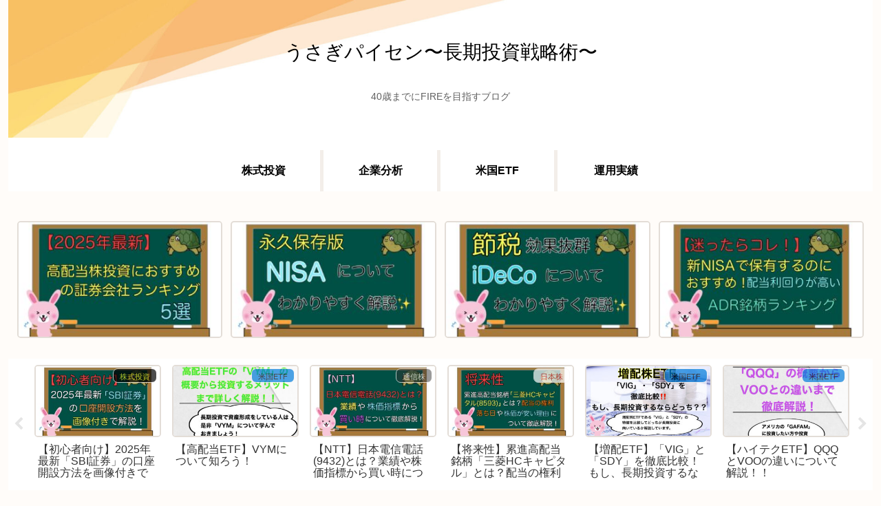

--- FILE ---
content_type: text/html; charset=UTF-8
request_url: https://usagi-paisennburogu.com/2022/08
body_size: 31748
content:
<!doctype html>
<html lang="ja">

<head>
<meta charset="utf-8">
<meta http-equiv="X-UA-Compatible" content="IE=edge">
<meta name="viewport" content="width=device-width, initial-scale=1.0, viewport-fit=cover"/>

      
<!-- Global site tag (gtag.js) - Google Analytics -->
<script async src="https://www.googletagmanager.com/gtag/js?id=UA-204277536-1"></script>
<script>
  window.dataLayer = window.dataLayer || [];
  function gtag(){dataLayer.push(arguments);}
  gtag('js', new Date());

  gtag('config', 'UA-204277536-1');
</script>
<!-- /Global site tag (gtag.js) - Google Analytics -->

      
  <!-- Other Analytics -->
<script data-ad-client="ca-pub-5749595551918825" async src="https://pagead2.googlesyndication.com/pagead/js/adsbygoogle.js"></script>


<!-- /Other Analytics -->
<!-- Google Search Console -->
<meta name="google-site-verification" content="HUTESI57jq9lMD9gvmLg8zAc-_BuwhKfhVa3bEAWYEQ" />
<!-- /Google Search Console -->
<!-- preconnect dns-prefetch -->
<link rel="preconnect dns-prefetch" href="//www.googletagmanager.com">
<link rel="preconnect dns-prefetch" href="//www.google-analytics.com">
<link rel="preconnect dns-prefetch" href="//ajax.googleapis.com">
<link rel="preconnect dns-prefetch" href="//cdnjs.cloudflare.com">
<link rel="preconnect dns-prefetch" href="//pagead2.googlesyndication.com">
<link rel="preconnect dns-prefetch" href="//googleads.g.doubleclick.net">
<link rel="preconnect dns-prefetch" href="//tpc.googlesyndication.com">
<link rel="preconnect dns-prefetch" href="//ad.doubleclick.net">
<link rel="preconnect dns-prefetch" href="//www.gstatic.com">
<link rel="preconnect dns-prefetch" href="//cse.google.com">
<link rel="preconnect dns-prefetch" href="//fonts.gstatic.com">
<link rel="preconnect dns-prefetch" href="//fonts.googleapis.com">
<link rel="preconnect dns-prefetch" href="//cms.quantserve.com">
<link rel="preconnect dns-prefetch" href="//secure.gravatar.com">
<link rel="preconnect dns-prefetch" href="//cdn.syndication.twimg.com">
<link rel="preconnect dns-prefetch" href="//cdn.jsdelivr.net">
<link rel="preconnect dns-prefetch" href="//images-fe.ssl-images-amazon.com">
<link rel="preconnect dns-prefetch" href="//completion.amazon.com">
<link rel="preconnect dns-prefetch" href="//m.media-amazon.com">
<link rel="preconnect dns-prefetch" href="//i.moshimo.com">
<link rel="preconnect dns-prefetch" href="//aml.valuecommerce.com">
<link rel="preconnect dns-prefetch" href="//dalc.valuecommerce.com">
<link rel="preconnect dns-prefetch" href="//dalb.valuecommerce.com">
<title>2022年8月  |  うさぎパイセン〜長期投資戦略術〜</title>
<meta name='robots' content='max-image-preview:large' />

<!-- OGP -->
<meta property="og:type" content="website">
<meta property="og:description" content="40歳までにFIREを目指すブログ">
<meta property="og:title" content="2022年8月  |  うさぎパイセン〜長期投資戦略術〜">
<meta property="og:url" content="https://usagi-paisennburogu.com/2022/08">
<meta property="og:image" content="https://usagi-paisennburogu.com/wp-content/themes/cocoon/screenshot.jpg">
<meta property="og:site_name" content="うさぎパイセン〜長期投資戦略術〜">
<meta property="og:locale" content="ja_JP">
<meta property="fb:app_id" content="914140969379560">
<meta property="article:published_time" content="2022-08-25T22:10:08+09:00" />
<meta property="article:modified_time" content="2024-08-08T15:06:54+09:00" />
<meta property="article:section" content="企業分析">
<meta property="article:section" content="日本株">
<meta property="article:section" content="株式投資">
<meta property="article:section" content="海運株">
<!-- /OGP -->

<!-- Twitter Card -->
<meta name="twitter:card" content="summary_large_image">
<meta property="twitter:description" content="40歳までにFIREを目指すブログ">
<meta property="twitter:title" content="2022年8月  |  うさぎパイセン〜長期投資戦略術〜">
<meta property="twitter:url" content="https://usagi-paisennburogu.com/2022/08">
<meta name="twitter:image" content="https://usagi-paisennburogu.com/wp-content/themes/cocoon/screenshot.jpg">
<meta name="twitter:domain" content="usagi-paisennburogu.com">
<meta name="twitter:creator" content="@@usagipaisenn">
<meta name="twitter:site" content="@@usagipaisenn">
<!-- /Twitter Card -->
<link rel='dns-prefetch' href='//ajax.googleapis.com' />
<link rel='dns-prefetch' href='//cdnjs.cloudflare.com' />
<link rel='dns-prefetch' href='//www.google.com' />
<link rel="alternate" type="application/rss+xml" title="うさぎパイセン〜長期投資戦略術〜 &raquo; フィード" href="https://usagi-paisennburogu.com/feed" />
<link rel="alternate" type="application/rss+xml" title="うさぎパイセン〜長期投資戦略術〜 &raquo; コメントフィード" href="https://usagi-paisennburogu.com/comments/feed" />
<style id='wp-img-auto-sizes-contain-inline-css'>
img:is([sizes=auto i],[sizes^="auto," i]){contain-intrinsic-size:3000px 1500px}
/*# sourceURL=wp-img-auto-sizes-contain-inline-css */
</style>
<link rel='stylesheet' id='cocoon-style-css' href='https://usagi-paisennburogu.com/wp-content/themes/cocoon/style.css?ver=6.9&#038;fver=20200924091208' media='all' />
<link rel='stylesheet' id='cocoon-keyframes-css' href='https://usagi-paisennburogu.com/wp-content/themes/cocoon/keyframes.css?ver=6.9&#038;fver=20200924091208' media='all' />
<link rel='stylesheet' id='font-awesome-style-css' href='https://usagi-paisennburogu.com/wp-content/themes/cocoon/webfonts/fontawesome/css/font-awesome.min.css?ver=6.9&#038;fver=20200924091208' media='all' />
<link rel='stylesheet' id='icomoon-style-css' href='https://usagi-paisennburogu.com/wp-content/themes/cocoon/webfonts/icomoon/style.css?ver=6.9&#038;fver=20200924091208' media='all' />
<link rel='stylesheet' id='slick-theme-style-css' href='https://usagi-paisennburogu.com/wp-content/themes/cocoon/plugins/slick/slick-theme.css?ver=6.9&#038;fver=20200924091208' media='all' />
<link rel='stylesheet' id='cocoon-skin-style-css' href='https://usagi-paisennburogu.com/wp-content/themes/cocoon/skins/mil-light/style.css?ver=6.9&#038;fver=20200924091208' media='all' />
<style id='cocoon-skin-style-inline-css'>
@media screen and (max-width:480px){.page-body,.menu-content{font-size:16px}}.header .header-in{min-height:200px}.header{background-image:url(https://usagi-paisennburogu.com/wp-content/uploads/2021/09/22027370-scaled.jpg)}#header-container,#header-container .navi,#navi .navi-in>.menu-header .sub-menu{background-color:#fff}.header,.header .site-name-text,#navi .navi-in a,#navi .navi-in a:hover{color:#fff}.header,.header .site-name-text,#navi .navi-in a,#navi .navi-in a:hover{color:#000}#navi .navi-in a:hover{background-color:rgba(255,255,255,.2)}#navi .navi-in>ul>li{width:170px}#navi .navi-in>ul .sub-menu{min-width:300px}#navi .navi-in>ul .sub-menu ul{left:300px}.cat-label.cat-label-32,.cat-link.cat-link-32{background-color:#59d600;color:#fff}.cat-label.cat-label-1,.cat-link.cat-link-1{background-color:#ee2;color:#fff}.cat-label.cat-label-16,.cat-link.cat-link-16{background-color:#8224e3;color:#fff}.cat-label.cat-label-35,.cat-link.cat-link-35{background-color:#3f2200;color:#fff}.cat-label.cat-label-9,.cat-link.cat-link-9{background-color:#fff;color:#fff}.cat-label.cat-label-4,.cat-link.cat-link-4,.cat-label.cat-label-11,.cat-link.cat-link-11{background-color:#81d742;color:#fff}.cat-label.cat-label-2,.cat-link.cat-link-2{background-color:#000;color:#fff}.cat-label.cat-label-8,.cat-link.cat-link-8{background-color:#007cdb;color:#fff}.cat-label.cat-label-32,.cat-link.cat-link-32,.cat-label.cat-label-1,.cat-link.cat-link-1,.cat-label.cat-label-8,.cat-link.cat-link-8{color:#000}.cat-label.cat-label-16,.cat-link.cat-link-16,.cat-label.cat-label-35,.cat-link.cat-link-35,.cat-label.cat-label-2,.cat-link.cat-link-2{color:#ee2}.cat-label.cat-label-9,.cat-link.cat-link-9{color:#d33}.cat-label.cat-label-11,.cat-link.cat-link-11{color:#d93}.main{width:860px}.sidebar{width:376px}@media screen and (max-width:1260px){.wrap{width:auto}.main,.sidebar,.sidebar-left .main,.sidebar-left .sidebar{margin:0 .5%}.main{width:67%}.sidebar{padding:10px;width:30%}.entry-card-thumb{width:38%}.entry-card-content{margin-left:40%}}@media screen and (max-width:834px){.header div.header-in{min-height:200px}}.toc-checkbox{display:none}.toc-content{visibility:hidden;height:0;opacity:.2;transition:all .5s ease-out}.toc-checkbox:checked~.toc-content{visibility:visible;padding-top:.6em;height:100%;opacity:1}.toc-title::after{content:'[開く]';margin-left:.5em;cursor:pointer;font-size:.8em}.toc-title:hover::after{text-decoration:underline}.toc-checkbox:checked+.toc-title::after{content:'[閉じる]'}#respond{display:none}.entry-content>*,.demo .entry-content p{line-height:1.8}.entry-content>*,.demo .entry-content p{margin-top:1.4em;margin-bottom:1.4em}.article .micro-top{margin-bottom:-1.54em}.article .micro-balloon{margin-bottom:-1.12em}.article .micro-bottom{margin-top:-1.54em}.article .micro-bottom.micro-balloon{margin-top:-1.12em;margin-bottom:1.4em}.blank-box.bb-key-color{border-color:#19448e}.iic-key-color li::before{color:#19448e}.blank-box.bb-tab.bb-key-color::before{background-color:#19448e}.tb-key-color .toggle-button{border:1px solid #19448e;background:#19448e;color:#fff}.tb-key-color .toggle-button::before{color:#ccc}.tb-key-color .toggle-checkbox:checked~.toggle-content{border-color:#19448e}.cb-key-color.caption-box{border-color:#19448e}.cb-key-color .caption-box-label{background-color:#19448e;color:#fff}.tcb-key-color .tab-caption-box-label{background-color:#19448e;color:#fff}.tcb-key-color .tab-caption-box-content{border-color:#19448e}.lb-key-color .label-box-content{border-color:#19448e}.mc-key-color{background-color:#19448e;color:#fff;border:0}.mc-key-color.micro-bottom::after{border-bottom-color:#19448e;border-top-color:transparent}.mc-key-color::before{border-top-color:transparent;border-bottom-color:transparent}.mc-key-color::after{border-top-color:#19448e}.btn-key-color,.btn-wrap.btn-wrap-key-color>a{background-color:#19448e}.has-text-color.has-key-color-color{color:#19448e}.has-background.has-key-color-background-color{background-color:#19448e}.article.page-body,body#tinymce.wp-editor{background-color:#fff}.article.page-body,.editor-post-title__block .editor-post-title__input,body#tinymce.wp-editor{color:#333}.body .has-key-color-background-color{background-color:#19448e}.body .has-key-color-color{color:#19448e}.body .has-key-color-border-color{border-color:#19448e}.btn-wrap.has-key-color-background-color>a{background-color:#19448e}.btn-wrap.has-key-color-color>a{color:#19448e}.btn-wrap.has-key-color-border-color>a{border-color:#19448e}.bb-tab.has-key-color-border-color .bb-label{background-color:#19448e}.toggle-wrap.has-key-color-border-color .toggle-button{background-color:#19448e}.toggle-wrap.has-key-color-border-color .toggle-button,.toggle-wrap.has-key-color-border-color .toggle-content{border-color:#19448e}.iconlist-box.has-key-color-icon-color li::before{color:#19448e}.micro-balloon.has-key-color-background-color{background-color:#19448e;border-color:transparent}.micro-balloon.has-key-color-background-color.micro-bottom::after{border-bottom-color:#19448e;border-top-color:transparent}.micro-balloon.has-key-color-background-color::before{border-top-color:transparent;border-bottom-color:transparent}.micro-balloon.has-key-color-background-color::after{border-top-color:#19448e}.micro-balloon.has-border-color.has-key-color-border-color{border-color:#19448e}.micro-balloon.micro-top.has-key-color-border-color::before{border-top-color:#19448e}.micro-balloon.micro-bottom.has-key-color-border-color::before{border-bottom-color:#19448e}.caption-box.has-key-color-border-color .box-label{background-color:#19448e}.tab-caption-box.has-key-color-border-color .box-label{background-color:#19448e}.tab-caption-box.has-key-color-border-color .box-content{border-color:#19448e}.tab-caption-box.has-key-color-background-color .box-content{background-color:#19448e}.label-box.has-key-color-border-color .box-content{border-color:#19448e}.label-box.has-key-color-background-color .box-content{background-color:#19448e}.sbp-l .speech-balloon.has-key-color-border-color::before{border-right-color:#19448e}.sbp-r .speech-balloon.has-key-color-border-color::before{border-left-color:#19448e}.sbp-l .speech-balloon.has-key-color-background-color::after{border-right-color:#19448e}.sbp-r .speech-balloon.has-key-color-background-color::after{border-left-color:#19448e}.sbs-line.sbp-r .speech-balloon.has-key-color-background-color{background-color:#19448e}.sbs-line.sbp-r .speech-balloon.has-key-color-border-color{border-color:#19448e}.speech-wrap.sbs-think .speech-balloon.has-key-color-border-color::before,.speech-wrap.sbs-think .speech-balloon.has-key-color-border-color::after{border-color:#19448e}.sbs-think .speech-balloon.has-key-color-background-color::before,.sbs-think .speech-balloon.has-key-color-background-color::after{background-color:#19448e}.timeline-box.has-key-color-point-color .timeline-item::before{background-color:#19448e}.body .has-red-background-color{background-color:#e60033}.body .has-red-color{color:#e60033}.body .has-red-border-color{border-color:#e60033}.btn-wrap.has-red-background-color>a{background-color:#e60033}.btn-wrap.has-red-color>a{color:#e60033}.btn-wrap.has-red-border-color>a{border-color:#e60033}.bb-tab.has-red-border-color .bb-label{background-color:#e60033}.toggle-wrap.has-red-border-color .toggle-button{background-color:#e60033}.toggle-wrap.has-red-border-color .toggle-button,.toggle-wrap.has-red-border-color .toggle-content{border-color:#e60033}.iconlist-box.has-red-icon-color li::before{color:#e60033}.micro-balloon.has-red-background-color{background-color:#e60033;border-color:transparent}.micro-balloon.has-red-background-color.micro-bottom::after{border-bottom-color:#e60033;border-top-color:transparent}.micro-balloon.has-red-background-color::before{border-top-color:transparent;border-bottom-color:transparent}.micro-balloon.has-red-background-color::after{border-top-color:#e60033}.micro-balloon.has-border-color.has-red-border-color{border-color:#e60033}.micro-balloon.micro-top.has-red-border-color::before{border-top-color:#e60033}.micro-balloon.micro-bottom.has-red-border-color::before{border-bottom-color:#e60033}.caption-box.has-red-border-color .box-label{background-color:#e60033}.tab-caption-box.has-red-border-color .box-label{background-color:#e60033}.tab-caption-box.has-red-border-color .box-content{border-color:#e60033}.tab-caption-box.has-red-background-color .box-content{background-color:#e60033}.label-box.has-red-border-color .box-content{border-color:#e60033}.label-box.has-red-background-color .box-content{background-color:#e60033}.sbp-l .speech-balloon.has-red-border-color::before{border-right-color:#e60033}.sbp-r .speech-balloon.has-red-border-color::before{border-left-color:#e60033}.sbp-l .speech-balloon.has-red-background-color::after{border-right-color:#e60033}.sbp-r .speech-balloon.has-red-background-color::after{border-left-color:#e60033}.sbs-line.sbp-r .speech-balloon.has-red-background-color{background-color:#e60033}.sbs-line.sbp-r .speech-balloon.has-red-border-color{border-color:#e60033}.speech-wrap.sbs-think .speech-balloon.has-red-border-color::before,.speech-wrap.sbs-think .speech-balloon.has-red-border-color::after{border-color:#e60033}.sbs-think .speech-balloon.has-red-background-color::before,.sbs-think .speech-balloon.has-red-background-color::after{background-color:#e60033}.timeline-box.has-red-point-color .timeline-item::before{background-color:#e60033}.body .has-pink-background-color{background-color:#e95295}.body .has-pink-color{color:#e95295}.body .has-pink-border-color{border-color:#e95295}.btn-wrap.has-pink-background-color>a{background-color:#e95295}.btn-wrap.has-pink-color>a{color:#e95295}.btn-wrap.has-pink-border-color>a{border-color:#e95295}.bb-tab.has-pink-border-color .bb-label{background-color:#e95295}.toggle-wrap.has-pink-border-color .toggle-button{background-color:#e95295}.toggle-wrap.has-pink-border-color .toggle-button,.toggle-wrap.has-pink-border-color .toggle-content{border-color:#e95295}.iconlist-box.has-pink-icon-color li::before{color:#e95295}.micro-balloon.has-pink-background-color{background-color:#e95295;border-color:transparent}.micro-balloon.has-pink-background-color.micro-bottom::after{border-bottom-color:#e95295;border-top-color:transparent}.micro-balloon.has-pink-background-color::before{border-top-color:transparent;border-bottom-color:transparent}.micro-balloon.has-pink-background-color::after{border-top-color:#e95295}.micro-balloon.has-border-color.has-pink-border-color{border-color:#e95295}.micro-balloon.micro-top.has-pink-border-color::before{border-top-color:#e95295}.micro-balloon.micro-bottom.has-pink-border-color::before{border-bottom-color:#e95295}.caption-box.has-pink-border-color .box-label{background-color:#e95295}.tab-caption-box.has-pink-border-color .box-label{background-color:#e95295}.tab-caption-box.has-pink-border-color .box-content{border-color:#e95295}.tab-caption-box.has-pink-background-color .box-content{background-color:#e95295}.label-box.has-pink-border-color .box-content{border-color:#e95295}.label-box.has-pink-background-color .box-content{background-color:#e95295}.sbp-l .speech-balloon.has-pink-border-color::before{border-right-color:#e95295}.sbp-r .speech-balloon.has-pink-border-color::before{border-left-color:#e95295}.sbp-l .speech-balloon.has-pink-background-color::after{border-right-color:#e95295}.sbp-r .speech-balloon.has-pink-background-color::after{border-left-color:#e95295}.sbs-line.sbp-r .speech-balloon.has-pink-background-color{background-color:#e95295}.sbs-line.sbp-r .speech-balloon.has-pink-border-color{border-color:#e95295}.speech-wrap.sbs-think .speech-balloon.has-pink-border-color::before,.speech-wrap.sbs-think .speech-balloon.has-pink-border-color::after{border-color:#e95295}.sbs-think .speech-balloon.has-pink-background-color::before,.sbs-think .speech-balloon.has-pink-background-color::after{background-color:#e95295}.timeline-box.has-pink-point-color .timeline-item::before{background-color:#e95295}.body .has-purple-background-color{background-color:#884898}.body .has-purple-color{color:#884898}.body .has-purple-border-color{border-color:#884898}.btn-wrap.has-purple-background-color>a{background-color:#884898}.btn-wrap.has-purple-color>a{color:#884898}.btn-wrap.has-purple-border-color>a{border-color:#884898}.bb-tab.has-purple-border-color .bb-label{background-color:#884898}.toggle-wrap.has-purple-border-color .toggle-button{background-color:#884898}.toggle-wrap.has-purple-border-color .toggle-button,.toggle-wrap.has-purple-border-color .toggle-content{border-color:#884898}.iconlist-box.has-purple-icon-color li::before{color:#884898}.micro-balloon.has-purple-background-color{background-color:#884898;border-color:transparent}.micro-balloon.has-purple-background-color.micro-bottom::after{border-bottom-color:#884898;border-top-color:transparent}.micro-balloon.has-purple-background-color::before{border-top-color:transparent;border-bottom-color:transparent}.micro-balloon.has-purple-background-color::after{border-top-color:#884898}.micro-balloon.has-border-color.has-purple-border-color{border-color:#884898}.micro-balloon.micro-top.has-purple-border-color::before{border-top-color:#884898}.micro-balloon.micro-bottom.has-purple-border-color::before{border-bottom-color:#884898}.caption-box.has-purple-border-color .box-label{background-color:#884898}.tab-caption-box.has-purple-border-color .box-label{background-color:#884898}.tab-caption-box.has-purple-border-color .box-content{border-color:#884898}.tab-caption-box.has-purple-background-color .box-content{background-color:#884898}.label-box.has-purple-border-color .box-content{border-color:#884898}.label-box.has-purple-background-color .box-content{background-color:#884898}.sbp-l .speech-balloon.has-purple-border-color::before{border-right-color:#884898}.sbp-r .speech-balloon.has-purple-border-color::before{border-left-color:#884898}.sbp-l .speech-balloon.has-purple-background-color::after{border-right-color:#884898}.sbp-r .speech-balloon.has-purple-background-color::after{border-left-color:#884898}.sbs-line.sbp-r .speech-balloon.has-purple-background-color{background-color:#884898}.sbs-line.sbp-r .speech-balloon.has-purple-border-color{border-color:#884898}.speech-wrap.sbs-think .speech-balloon.has-purple-border-color::before,.speech-wrap.sbs-think .speech-balloon.has-purple-border-color::after{border-color:#884898}.sbs-think .speech-balloon.has-purple-background-color::before,.sbs-think .speech-balloon.has-purple-background-color::after{background-color:#884898}.timeline-box.has-purple-point-color .timeline-item::before{background-color:#884898}.body .has-deep-background-color{background-color:#55295b}.body .has-deep-color{color:#55295b}.body .has-deep-border-color{border-color:#55295b}.btn-wrap.has-deep-background-color>a{background-color:#55295b}.btn-wrap.has-deep-color>a{color:#55295b}.btn-wrap.has-deep-border-color>a{border-color:#55295b}.bb-tab.has-deep-border-color .bb-label{background-color:#55295b}.toggle-wrap.has-deep-border-color .toggle-button{background-color:#55295b}.toggle-wrap.has-deep-border-color .toggle-button,.toggle-wrap.has-deep-border-color .toggle-content{border-color:#55295b}.iconlist-box.has-deep-icon-color li::before{color:#55295b}.micro-balloon.has-deep-background-color{background-color:#55295b;border-color:transparent}.micro-balloon.has-deep-background-color.micro-bottom::after{border-bottom-color:#55295b;border-top-color:transparent}.micro-balloon.has-deep-background-color::before{border-top-color:transparent;border-bottom-color:transparent}.micro-balloon.has-deep-background-color::after{border-top-color:#55295b}.micro-balloon.has-border-color.has-deep-border-color{border-color:#55295b}.micro-balloon.micro-top.has-deep-border-color::before{border-top-color:#55295b}.micro-balloon.micro-bottom.has-deep-border-color::before{border-bottom-color:#55295b}.caption-box.has-deep-border-color .box-label{background-color:#55295b}.tab-caption-box.has-deep-border-color .box-label{background-color:#55295b}.tab-caption-box.has-deep-border-color .box-content{border-color:#55295b}.tab-caption-box.has-deep-background-color .box-content{background-color:#55295b}.label-box.has-deep-border-color .box-content{border-color:#55295b}.label-box.has-deep-background-color .box-content{background-color:#55295b}.sbp-l .speech-balloon.has-deep-border-color::before{border-right-color:#55295b}.sbp-r .speech-balloon.has-deep-border-color::before{border-left-color:#55295b}.sbp-l .speech-balloon.has-deep-background-color::after{border-right-color:#55295b}.sbp-r .speech-balloon.has-deep-background-color::after{border-left-color:#55295b}.sbs-line.sbp-r .speech-balloon.has-deep-background-color{background-color:#55295b}.sbs-line.sbp-r .speech-balloon.has-deep-border-color{border-color:#55295b}.speech-wrap.sbs-think .speech-balloon.has-deep-border-color::before,.speech-wrap.sbs-think .speech-balloon.has-deep-border-color::after{border-color:#55295b}.sbs-think .speech-balloon.has-deep-background-color::before,.sbs-think .speech-balloon.has-deep-background-color::after{background-color:#55295b}.timeline-box.has-deep-point-color .timeline-item::before{background-color:#55295b}.body .has-indigo-background-color{background-color:#1e50a2}.body .has-indigo-color{color:#1e50a2}.body .has-indigo-border-color{border-color:#1e50a2}.btn-wrap.has-indigo-background-color>a{background-color:#1e50a2}.btn-wrap.has-indigo-color>a{color:#1e50a2}.btn-wrap.has-indigo-border-color>a{border-color:#1e50a2}.bb-tab.has-indigo-border-color .bb-label{background-color:#1e50a2}.toggle-wrap.has-indigo-border-color .toggle-button{background-color:#1e50a2}.toggle-wrap.has-indigo-border-color .toggle-button,.toggle-wrap.has-indigo-border-color .toggle-content{border-color:#1e50a2}.iconlist-box.has-indigo-icon-color li::before{color:#1e50a2}.micro-balloon.has-indigo-background-color{background-color:#1e50a2;border-color:transparent}.micro-balloon.has-indigo-background-color.micro-bottom::after{border-bottom-color:#1e50a2;border-top-color:transparent}.micro-balloon.has-indigo-background-color::before{border-top-color:transparent;border-bottom-color:transparent}.micro-balloon.has-indigo-background-color::after{border-top-color:#1e50a2}.micro-balloon.has-border-color.has-indigo-border-color{border-color:#1e50a2}.micro-balloon.micro-top.has-indigo-border-color::before{border-top-color:#1e50a2}.micro-balloon.micro-bottom.has-indigo-border-color::before{border-bottom-color:#1e50a2}.caption-box.has-indigo-border-color .box-label{background-color:#1e50a2}.tab-caption-box.has-indigo-border-color .box-label{background-color:#1e50a2}.tab-caption-box.has-indigo-border-color .box-content{border-color:#1e50a2}.tab-caption-box.has-indigo-background-color .box-content{background-color:#1e50a2}.label-box.has-indigo-border-color .box-content{border-color:#1e50a2}.label-box.has-indigo-background-color .box-content{background-color:#1e50a2}.sbp-l .speech-balloon.has-indigo-border-color::before{border-right-color:#1e50a2}.sbp-r .speech-balloon.has-indigo-border-color::before{border-left-color:#1e50a2}.sbp-l .speech-balloon.has-indigo-background-color::after{border-right-color:#1e50a2}.sbp-r .speech-balloon.has-indigo-background-color::after{border-left-color:#1e50a2}.sbs-line.sbp-r .speech-balloon.has-indigo-background-color{background-color:#1e50a2}.sbs-line.sbp-r .speech-balloon.has-indigo-border-color{border-color:#1e50a2}.speech-wrap.sbs-think .speech-balloon.has-indigo-border-color::before,.speech-wrap.sbs-think .speech-balloon.has-indigo-border-color::after{border-color:#1e50a2}.sbs-think .speech-balloon.has-indigo-background-color::before,.sbs-think .speech-balloon.has-indigo-background-color::after{background-color:#1e50a2}.timeline-box.has-indigo-point-color .timeline-item::before{background-color:#1e50a2}.body .has-blue-background-color{background-color:#0095d9}.body .has-blue-color{color:#0095d9}.body .has-blue-border-color{border-color:#0095d9}.btn-wrap.has-blue-background-color>a{background-color:#0095d9}.btn-wrap.has-blue-color>a{color:#0095d9}.btn-wrap.has-blue-border-color>a{border-color:#0095d9}.bb-tab.has-blue-border-color .bb-label{background-color:#0095d9}.toggle-wrap.has-blue-border-color .toggle-button{background-color:#0095d9}.toggle-wrap.has-blue-border-color .toggle-button,.toggle-wrap.has-blue-border-color .toggle-content{border-color:#0095d9}.iconlist-box.has-blue-icon-color li::before{color:#0095d9}.micro-balloon.has-blue-background-color{background-color:#0095d9;border-color:transparent}.micro-balloon.has-blue-background-color.micro-bottom::after{border-bottom-color:#0095d9;border-top-color:transparent}.micro-balloon.has-blue-background-color::before{border-top-color:transparent;border-bottom-color:transparent}.micro-balloon.has-blue-background-color::after{border-top-color:#0095d9}.micro-balloon.has-border-color.has-blue-border-color{border-color:#0095d9}.micro-balloon.micro-top.has-blue-border-color::before{border-top-color:#0095d9}.micro-balloon.micro-bottom.has-blue-border-color::before{border-bottom-color:#0095d9}.caption-box.has-blue-border-color .box-label{background-color:#0095d9}.tab-caption-box.has-blue-border-color .box-label{background-color:#0095d9}.tab-caption-box.has-blue-border-color .box-content{border-color:#0095d9}.tab-caption-box.has-blue-background-color .box-content{background-color:#0095d9}.label-box.has-blue-border-color .box-content{border-color:#0095d9}.label-box.has-blue-background-color .box-content{background-color:#0095d9}.sbp-l .speech-balloon.has-blue-border-color::before{border-right-color:#0095d9}.sbp-r .speech-balloon.has-blue-border-color::before{border-left-color:#0095d9}.sbp-l .speech-balloon.has-blue-background-color::after{border-right-color:#0095d9}.sbp-r .speech-balloon.has-blue-background-color::after{border-left-color:#0095d9}.sbs-line.sbp-r .speech-balloon.has-blue-background-color{background-color:#0095d9}.sbs-line.sbp-r .speech-balloon.has-blue-border-color{border-color:#0095d9}.speech-wrap.sbs-think .speech-balloon.has-blue-border-color::before,.speech-wrap.sbs-think .speech-balloon.has-blue-border-color::after{border-color:#0095d9}.sbs-think .speech-balloon.has-blue-background-color::before,.sbs-think .speech-balloon.has-blue-background-color::after{background-color:#0095d9}.timeline-box.has-blue-point-color .timeline-item::before{background-color:#0095d9}.body .has-light-blue-background-color{background-color:#2ca9e1}.body .has-light-blue-color{color:#2ca9e1}.body .has-light-blue-border-color{border-color:#2ca9e1}.btn-wrap.has-light-blue-background-color>a{background-color:#2ca9e1}.btn-wrap.has-light-blue-color>a{color:#2ca9e1}.btn-wrap.has-light-blue-border-color>a{border-color:#2ca9e1}.bb-tab.has-light-blue-border-color .bb-label{background-color:#2ca9e1}.toggle-wrap.has-light-blue-border-color .toggle-button{background-color:#2ca9e1}.toggle-wrap.has-light-blue-border-color .toggle-button,.toggle-wrap.has-light-blue-border-color .toggle-content{border-color:#2ca9e1}.iconlist-box.has-light-blue-icon-color li::before{color:#2ca9e1}.micro-balloon.has-light-blue-background-color{background-color:#2ca9e1;border-color:transparent}.micro-balloon.has-light-blue-background-color.micro-bottom::after{border-bottom-color:#2ca9e1;border-top-color:transparent}.micro-balloon.has-light-blue-background-color::before{border-top-color:transparent;border-bottom-color:transparent}.micro-balloon.has-light-blue-background-color::after{border-top-color:#2ca9e1}.micro-balloon.has-border-color.has-light-blue-border-color{border-color:#2ca9e1}.micro-balloon.micro-top.has-light-blue-border-color::before{border-top-color:#2ca9e1}.micro-balloon.micro-bottom.has-light-blue-border-color::before{border-bottom-color:#2ca9e1}.caption-box.has-light-blue-border-color .box-label{background-color:#2ca9e1}.tab-caption-box.has-light-blue-border-color .box-label{background-color:#2ca9e1}.tab-caption-box.has-light-blue-border-color .box-content{border-color:#2ca9e1}.tab-caption-box.has-light-blue-background-color .box-content{background-color:#2ca9e1}.label-box.has-light-blue-border-color .box-content{border-color:#2ca9e1}.label-box.has-light-blue-background-color .box-content{background-color:#2ca9e1}.sbp-l .speech-balloon.has-light-blue-border-color::before{border-right-color:#2ca9e1}.sbp-r .speech-balloon.has-light-blue-border-color::before{border-left-color:#2ca9e1}.sbp-l .speech-balloon.has-light-blue-background-color::after{border-right-color:#2ca9e1}.sbp-r .speech-balloon.has-light-blue-background-color::after{border-left-color:#2ca9e1}.sbs-line.sbp-r .speech-balloon.has-light-blue-background-color{background-color:#2ca9e1}.sbs-line.sbp-r .speech-balloon.has-light-blue-border-color{border-color:#2ca9e1}.speech-wrap.sbs-think .speech-balloon.has-light-blue-border-color::before,.speech-wrap.sbs-think .speech-balloon.has-light-blue-border-color::after{border-color:#2ca9e1}.sbs-think .speech-balloon.has-light-blue-background-color::before,.sbs-think .speech-balloon.has-light-blue-background-color::after{background-color:#2ca9e1}.timeline-box.has-light-blue-point-color .timeline-item::before{background-color:#2ca9e1}.body .has-cyan-background-color{background-color:#00a3af}.body .has-cyan-color{color:#00a3af}.body .has-cyan-border-color{border-color:#00a3af}.btn-wrap.has-cyan-background-color>a{background-color:#00a3af}.btn-wrap.has-cyan-color>a{color:#00a3af}.btn-wrap.has-cyan-border-color>a{border-color:#00a3af}.bb-tab.has-cyan-border-color .bb-label{background-color:#00a3af}.toggle-wrap.has-cyan-border-color .toggle-button{background-color:#00a3af}.toggle-wrap.has-cyan-border-color .toggle-button,.toggle-wrap.has-cyan-border-color .toggle-content{border-color:#00a3af}.iconlist-box.has-cyan-icon-color li::before{color:#00a3af}.micro-balloon.has-cyan-background-color{background-color:#00a3af;border-color:transparent}.micro-balloon.has-cyan-background-color.micro-bottom::after{border-bottom-color:#00a3af;border-top-color:transparent}.micro-balloon.has-cyan-background-color::before{border-top-color:transparent;border-bottom-color:transparent}.micro-balloon.has-cyan-background-color::after{border-top-color:#00a3af}.micro-balloon.has-border-color.has-cyan-border-color{border-color:#00a3af}.micro-balloon.micro-top.has-cyan-border-color::before{border-top-color:#00a3af}.micro-balloon.micro-bottom.has-cyan-border-color::before{border-bottom-color:#00a3af}.caption-box.has-cyan-border-color .box-label{background-color:#00a3af}.tab-caption-box.has-cyan-border-color .box-label{background-color:#00a3af}.tab-caption-box.has-cyan-border-color .box-content{border-color:#00a3af}.tab-caption-box.has-cyan-background-color .box-content{background-color:#00a3af}.label-box.has-cyan-border-color .box-content{border-color:#00a3af}.label-box.has-cyan-background-color .box-content{background-color:#00a3af}.sbp-l .speech-balloon.has-cyan-border-color::before{border-right-color:#00a3af}.sbp-r .speech-balloon.has-cyan-border-color::before{border-left-color:#00a3af}.sbp-l .speech-balloon.has-cyan-background-color::after{border-right-color:#00a3af}.sbp-r .speech-balloon.has-cyan-background-color::after{border-left-color:#00a3af}.sbs-line.sbp-r .speech-balloon.has-cyan-background-color{background-color:#00a3af}.sbs-line.sbp-r .speech-balloon.has-cyan-border-color{border-color:#00a3af}.speech-wrap.sbs-think .speech-balloon.has-cyan-border-color::before,.speech-wrap.sbs-think .speech-balloon.has-cyan-border-color::after{border-color:#00a3af}.sbs-think .speech-balloon.has-cyan-background-color::before,.sbs-think .speech-balloon.has-cyan-background-color::after{background-color:#00a3af}.timeline-box.has-cyan-point-color .timeline-item::before{background-color:#00a3af}.body .has-teal-background-color{background-color:#007b43}.body .has-teal-color{color:#007b43}.body .has-teal-border-color{border-color:#007b43}.btn-wrap.has-teal-background-color>a{background-color:#007b43}.btn-wrap.has-teal-color>a{color:#007b43}.btn-wrap.has-teal-border-color>a{border-color:#007b43}.bb-tab.has-teal-border-color .bb-label{background-color:#007b43}.toggle-wrap.has-teal-border-color .toggle-button{background-color:#007b43}.toggle-wrap.has-teal-border-color .toggle-button,.toggle-wrap.has-teal-border-color .toggle-content{border-color:#007b43}.iconlist-box.has-teal-icon-color li::before{color:#007b43}.micro-balloon.has-teal-background-color{background-color:#007b43;border-color:transparent}.micro-balloon.has-teal-background-color.micro-bottom::after{border-bottom-color:#007b43;border-top-color:transparent}.micro-balloon.has-teal-background-color::before{border-top-color:transparent;border-bottom-color:transparent}.micro-balloon.has-teal-background-color::after{border-top-color:#007b43}.micro-balloon.has-border-color.has-teal-border-color{border-color:#007b43}.micro-balloon.micro-top.has-teal-border-color::before{border-top-color:#007b43}.micro-balloon.micro-bottom.has-teal-border-color::before{border-bottom-color:#007b43}.caption-box.has-teal-border-color .box-label{background-color:#007b43}.tab-caption-box.has-teal-border-color .box-label{background-color:#007b43}.tab-caption-box.has-teal-border-color .box-content{border-color:#007b43}.tab-caption-box.has-teal-background-color .box-content{background-color:#007b43}.label-box.has-teal-border-color .box-content{border-color:#007b43}.label-box.has-teal-background-color .box-content{background-color:#007b43}.sbp-l .speech-balloon.has-teal-border-color::before{border-right-color:#007b43}.sbp-r .speech-balloon.has-teal-border-color::before{border-left-color:#007b43}.sbp-l .speech-balloon.has-teal-background-color::after{border-right-color:#007b43}.sbp-r .speech-balloon.has-teal-background-color::after{border-left-color:#007b43}.sbs-line.sbp-r .speech-balloon.has-teal-background-color{background-color:#007b43}.sbs-line.sbp-r .speech-balloon.has-teal-border-color{border-color:#007b43}.speech-wrap.sbs-think .speech-balloon.has-teal-border-color::before,.speech-wrap.sbs-think .speech-balloon.has-teal-border-color::after{border-color:#007b43}.sbs-think .speech-balloon.has-teal-background-color::before,.sbs-think .speech-balloon.has-teal-background-color::after{background-color:#007b43}.timeline-box.has-teal-point-color .timeline-item::before{background-color:#007b43}.body .has-green-background-color{background-color:#3eb370}.body .has-green-color{color:#3eb370}.body .has-green-border-color{border-color:#3eb370}.btn-wrap.has-green-background-color>a{background-color:#3eb370}.btn-wrap.has-green-color>a{color:#3eb370}.btn-wrap.has-green-border-color>a{border-color:#3eb370}.bb-tab.has-green-border-color .bb-label{background-color:#3eb370}.toggle-wrap.has-green-border-color .toggle-button{background-color:#3eb370}.toggle-wrap.has-green-border-color .toggle-button,.toggle-wrap.has-green-border-color .toggle-content{border-color:#3eb370}.iconlist-box.has-green-icon-color li::before{color:#3eb370}.micro-balloon.has-green-background-color{background-color:#3eb370;border-color:transparent}.micro-balloon.has-green-background-color.micro-bottom::after{border-bottom-color:#3eb370;border-top-color:transparent}.micro-balloon.has-green-background-color::before{border-top-color:transparent;border-bottom-color:transparent}.micro-balloon.has-green-background-color::after{border-top-color:#3eb370}.micro-balloon.has-border-color.has-green-border-color{border-color:#3eb370}.micro-balloon.micro-top.has-green-border-color::before{border-top-color:#3eb370}.micro-balloon.micro-bottom.has-green-border-color::before{border-bottom-color:#3eb370}.caption-box.has-green-border-color .box-label{background-color:#3eb370}.tab-caption-box.has-green-border-color .box-label{background-color:#3eb370}.tab-caption-box.has-green-border-color .box-content{border-color:#3eb370}.tab-caption-box.has-green-background-color .box-content{background-color:#3eb370}.label-box.has-green-border-color .box-content{border-color:#3eb370}.label-box.has-green-background-color .box-content{background-color:#3eb370}.sbp-l .speech-balloon.has-green-border-color::before{border-right-color:#3eb370}.sbp-r .speech-balloon.has-green-border-color::before{border-left-color:#3eb370}.sbp-l .speech-balloon.has-green-background-color::after{border-right-color:#3eb370}.sbp-r .speech-balloon.has-green-background-color::after{border-left-color:#3eb370}.sbs-line.sbp-r .speech-balloon.has-green-background-color{background-color:#3eb370}.sbs-line.sbp-r .speech-balloon.has-green-border-color{border-color:#3eb370}.speech-wrap.sbs-think .speech-balloon.has-green-border-color::before,.speech-wrap.sbs-think .speech-balloon.has-green-border-color::after{border-color:#3eb370}.sbs-think .speech-balloon.has-green-background-color::before,.sbs-think .speech-balloon.has-green-background-color::after{background-color:#3eb370}.timeline-box.has-green-point-color .timeline-item::before{background-color:#3eb370}.body .has-light-green-background-color{background-color:#8bc34a}.body .has-light-green-color{color:#8bc34a}.body .has-light-green-border-color{border-color:#8bc34a}.btn-wrap.has-light-green-background-color>a{background-color:#8bc34a}.btn-wrap.has-light-green-color>a{color:#8bc34a}.btn-wrap.has-light-green-border-color>a{border-color:#8bc34a}.bb-tab.has-light-green-border-color .bb-label{background-color:#8bc34a}.toggle-wrap.has-light-green-border-color .toggle-button{background-color:#8bc34a}.toggle-wrap.has-light-green-border-color .toggle-button,.toggle-wrap.has-light-green-border-color .toggle-content{border-color:#8bc34a}.iconlist-box.has-light-green-icon-color li::before{color:#8bc34a}.micro-balloon.has-light-green-background-color{background-color:#8bc34a;border-color:transparent}.micro-balloon.has-light-green-background-color.micro-bottom::after{border-bottom-color:#8bc34a;border-top-color:transparent}.micro-balloon.has-light-green-background-color::before{border-top-color:transparent;border-bottom-color:transparent}.micro-balloon.has-light-green-background-color::after{border-top-color:#8bc34a}.micro-balloon.has-border-color.has-light-green-border-color{border-color:#8bc34a}.micro-balloon.micro-top.has-light-green-border-color::before{border-top-color:#8bc34a}.micro-balloon.micro-bottom.has-light-green-border-color::before{border-bottom-color:#8bc34a}.caption-box.has-light-green-border-color .box-label{background-color:#8bc34a}.tab-caption-box.has-light-green-border-color .box-label{background-color:#8bc34a}.tab-caption-box.has-light-green-border-color .box-content{border-color:#8bc34a}.tab-caption-box.has-light-green-background-color .box-content{background-color:#8bc34a}.label-box.has-light-green-border-color .box-content{border-color:#8bc34a}.label-box.has-light-green-background-color .box-content{background-color:#8bc34a}.sbp-l .speech-balloon.has-light-green-border-color::before{border-right-color:#8bc34a}.sbp-r .speech-balloon.has-light-green-border-color::before{border-left-color:#8bc34a}.sbp-l .speech-balloon.has-light-green-background-color::after{border-right-color:#8bc34a}.sbp-r .speech-balloon.has-light-green-background-color::after{border-left-color:#8bc34a}.sbs-line.sbp-r .speech-balloon.has-light-green-background-color{background-color:#8bc34a}.sbs-line.sbp-r .speech-balloon.has-light-green-border-color{border-color:#8bc34a}.speech-wrap.sbs-think .speech-balloon.has-light-green-border-color::before,.speech-wrap.sbs-think .speech-balloon.has-light-green-border-color::after{border-color:#8bc34a}.sbs-think .speech-balloon.has-light-green-background-color::before,.sbs-think .speech-balloon.has-light-green-background-color::after{background-color:#8bc34a}.timeline-box.has-light-green-point-color .timeline-item::before{background-color:#8bc34a}.body .has-lime-background-color{background-color:#c3d825}.body .has-lime-color{color:#c3d825}.body .has-lime-border-color{border-color:#c3d825}.btn-wrap.has-lime-background-color>a{background-color:#c3d825}.btn-wrap.has-lime-color>a{color:#c3d825}.btn-wrap.has-lime-border-color>a{border-color:#c3d825}.bb-tab.has-lime-border-color .bb-label{background-color:#c3d825}.toggle-wrap.has-lime-border-color .toggle-button{background-color:#c3d825}.toggle-wrap.has-lime-border-color .toggle-button,.toggle-wrap.has-lime-border-color .toggle-content{border-color:#c3d825}.iconlist-box.has-lime-icon-color li::before{color:#c3d825}.micro-balloon.has-lime-background-color{background-color:#c3d825;border-color:transparent}.micro-balloon.has-lime-background-color.micro-bottom::after{border-bottom-color:#c3d825;border-top-color:transparent}.micro-balloon.has-lime-background-color::before{border-top-color:transparent;border-bottom-color:transparent}.micro-balloon.has-lime-background-color::after{border-top-color:#c3d825}.micro-balloon.has-border-color.has-lime-border-color{border-color:#c3d825}.micro-balloon.micro-top.has-lime-border-color::before{border-top-color:#c3d825}.micro-balloon.micro-bottom.has-lime-border-color::before{border-bottom-color:#c3d825}.caption-box.has-lime-border-color .box-label{background-color:#c3d825}.tab-caption-box.has-lime-border-color .box-label{background-color:#c3d825}.tab-caption-box.has-lime-border-color .box-content{border-color:#c3d825}.tab-caption-box.has-lime-background-color .box-content{background-color:#c3d825}.label-box.has-lime-border-color .box-content{border-color:#c3d825}.label-box.has-lime-background-color .box-content{background-color:#c3d825}.sbp-l .speech-balloon.has-lime-border-color::before{border-right-color:#c3d825}.sbp-r .speech-balloon.has-lime-border-color::before{border-left-color:#c3d825}.sbp-l .speech-balloon.has-lime-background-color::after{border-right-color:#c3d825}.sbp-r .speech-balloon.has-lime-background-color::after{border-left-color:#c3d825}.sbs-line.sbp-r .speech-balloon.has-lime-background-color{background-color:#c3d825}.sbs-line.sbp-r .speech-balloon.has-lime-border-color{border-color:#c3d825}.speech-wrap.sbs-think .speech-balloon.has-lime-border-color::before,.speech-wrap.sbs-think .speech-balloon.has-lime-border-color::after{border-color:#c3d825}.sbs-think .speech-balloon.has-lime-background-color::before,.sbs-think .speech-balloon.has-lime-background-color::after{background-color:#c3d825}.timeline-box.has-lime-point-color .timeline-item::before{background-color:#c3d825}.body .has-yellow-background-color{background-color:#ffd900}.body .has-yellow-color{color:#ffd900}.body .has-yellow-border-color{border-color:#ffd900}.btn-wrap.has-yellow-background-color>a{background-color:#ffd900}.btn-wrap.has-yellow-color>a{color:#ffd900}.btn-wrap.has-yellow-border-color>a{border-color:#ffd900}.bb-tab.has-yellow-border-color .bb-label{background-color:#ffd900}.toggle-wrap.has-yellow-border-color .toggle-button{background-color:#ffd900}.toggle-wrap.has-yellow-border-color .toggle-button,.toggle-wrap.has-yellow-border-color .toggle-content{border-color:#ffd900}.iconlist-box.has-yellow-icon-color li::before{color:#ffd900}.micro-balloon.has-yellow-background-color{background-color:#ffd900;border-color:transparent}.micro-balloon.has-yellow-background-color.micro-bottom::after{border-bottom-color:#ffd900;border-top-color:transparent}.micro-balloon.has-yellow-background-color::before{border-top-color:transparent;border-bottom-color:transparent}.micro-balloon.has-yellow-background-color::after{border-top-color:#ffd900}.micro-balloon.has-border-color.has-yellow-border-color{border-color:#ffd900}.micro-balloon.micro-top.has-yellow-border-color::before{border-top-color:#ffd900}.micro-balloon.micro-bottom.has-yellow-border-color::before{border-bottom-color:#ffd900}.caption-box.has-yellow-border-color .box-label{background-color:#ffd900}.tab-caption-box.has-yellow-border-color .box-label{background-color:#ffd900}.tab-caption-box.has-yellow-border-color .box-content{border-color:#ffd900}.tab-caption-box.has-yellow-background-color .box-content{background-color:#ffd900}.label-box.has-yellow-border-color .box-content{border-color:#ffd900}.label-box.has-yellow-background-color .box-content{background-color:#ffd900}.sbp-l .speech-balloon.has-yellow-border-color::before{border-right-color:#ffd900}.sbp-r .speech-balloon.has-yellow-border-color::before{border-left-color:#ffd900}.sbp-l .speech-balloon.has-yellow-background-color::after{border-right-color:#ffd900}.sbp-r .speech-balloon.has-yellow-background-color::after{border-left-color:#ffd900}.sbs-line.sbp-r .speech-balloon.has-yellow-background-color{background-color:#ffd900}.sbs-line.sbp-r .speech-balloon.has-yellow-border-color{border-color:#ffd900}.speech-wrap.sbs-think .speech-balloon.has-yellow-border-color::before,.speech-wrap.sbs-think .speech-balloon.has-yellow-border-color::after{border-color:#ffd900}.sbs-think .speech-balloon.has-yellow-background-color::before,.sbs-think .speech-balloon.has-yellow-background-color::after{background-color:#ffd900}.timeline-box.has-yellow-point-color .timeline-item::before{background-color:#ffd900}.body .has-amber-background-color{background-color:#ffc107}.body .has-amber-color{color:#ffc107}.body .has-amber-border-color{border-color:#ffc107}.btn-wrap.has-amber-background-color>a{background-color:#ffc107}.btn-wrap.has-amber-color>a{color:#ffc107}.btn-wrap.has-amber-border-color>a{border-color:#ffc107}.bb-tab.has-amber-border-color .bb-label{background-color:#ffc107}.toggle-wrap.has-amber-border-color .toggle-button{background-color:#ffc107}.toggle-wrap.has-amber-border-color .toggle-button,.toggle-wrap.has-amber-border-color .toggle-content{border-color:#ffc107}.iconlist-box.has-amber-icon-color li::before{color:#ffc107}.micro-balloon.has-amber-background-color{background-color:#ffc107;border-color:transparent}.micro-balloon.has-amber-background-color.micro-bottom::after{border-bottom-color:#ffc107;border-top-color:transparent}.micro-balloon.has-amber-background-color::before{border-top-color:transparent;border-bottom-color:transparent}.micro-balloon.has-amber-background-color::after{border-top-color:#ffc107}.micro-balloon.has-border-color.has-amber-border-color{border-color:#ffc107}.micro-balloon.micro-top.has-amber-border-color::before{border-top-color:#ffc107}.micro-balloon.micro-bottom.has-amber-border-color::before{border-bottom-color:#ffc107}.caption-box.has-amber-border-color .box-label{background-color:#ffc107}.tab-caption-box.has-amber-border-color .box-label{background-color:#ffc107}.tab-caption-box.has-amber-border-color .box-content{border-color:#ffc107}.tab-caption-box.has-amber-background-color .box-content{background-color:#ffc107}.label-box.has-amber-border-color .box-content{border-color:#ffc107}.label-box.has-amber-background-color .box-content{background-color:#ffc107}.sbp-l .speech-balloon.has-amber-border-color::before{border-right-color:#ffc107}.sbp-r .speech-balloon.has-amber-border-color::before{border-left-color:#ffc107}.sbp-l .speech-balloon.has-amber-background-color::after{border-right-color:#ffc107}.sbp-r .speech-balloon.has-amber-background-color::after{border-left-color:#ffc107}.sbs-line.sbp-r .speech-balloon.has-amber-background-color{background-color:#ffc107}.sbs-line.sbp-r .speech-balloon.has-amber-border-color{border-color:#ffc107}.speech-wrap.sbs-think .speech-balloon.has-amber-border-color::before,.speech-wrap.sbs-think .speech-balloon.has-amber-border-color::after{border-color:#ffc107}.sbs-think .speech-balloon.has-amber-background-color::before,.sbs-think .speech-balloon.has-amber-background-color::after{background-color:#ffc107}.timeline-box.has-amber-point-color .timeline-item::before{background-color:#ffc107}.body .has-orange-background-color{background-color:#f39800}.body .has-orange-color{color:#f39800}.body .has-orange-border-color{border-color:#f39800}.btn-wrap.has-orange-background-color>a{background-color:#f39800}.btn-wrap.has-orange-color>a{color:#f39800}.btn-wrap.has-orange-border-color>a{border-color:#f39800}.bb-tab.has-orange-border-color .bb-label{background-color:#f39800}.toggle-wrap.has-orange-border-color .toggle-button{background-color:#f39800}.toggle-wrap.has-orange-border-color .toggle-button,.toggle-wrap.has-orange-border-color .toggle-content{border-color:#f39800}.iconlist-box.has-orange-icon-color li::before{color:#f39800}.micro-balloon.has-orange-background-color{background-color:#f39800;border-color:transparent}.micro-balloon.has-orange-background-color.micro-bottom::after{border-bottom-color:#f39800;border-top-color:transparent}.micro-balloon.has-orange-background-color::before{border-top-color:transparent;border-bottom-color:transparent}.micro-balloon.has-orange-background-color::after{border-top-color:#f39800}.micro-balloon.has-border-color.has-orange-border-color{border-color:#f39800}.micro-balloon.micro-top.has-orange-border-color::before{border-top-color:#f39800}.micro-balloon.micro-bottom.has-orange-border-color::before{border-bottom-color:#f39800}.caption-box.has-orange-border-color .box-label{background-color:#f39800}.tab-caption-box.has-orange-border-color .box-label{background-color:#f39800}.tab-caption-box.has-orange-border-color .box-content{border-color:#f39800}.tab-caption-box.has-orange-background-color .box-content{background-color:#f39800}.label-box.has-orange-border-color .box-content{border-color:#f39800}.label-box.has-orange-background-color .box-content{background-color:#f39800}.sbp-l .speech-balloon.has-orange-border-color::before{border-right-color:#f39800}.sbp-r .speech-balloon.has-orange-border-color::before{border-left-color:#f39800}.sbp-l .speech-balloon.has-orange-background-color::after{border-right-color:#f39800}.sbp-r .speech-balloon.has-orange-background-color::after{border-left-color:#f39800}.sbs-line.sbp-r .speech-balloon.has-orange-background-color{background-color:#f39800}.sbs-line.sbp-r .speech-balloon.has-orange-border-color{border-color:#f39800}.speech-wrap.sbs-think .speech-balloon.has-orange-border-color::before,.speech-wrap.sbs-think .speech-balloon.has-orange-border-color::after{border-color:#f39800}.sbs-think .speech-balloon.has-orange-background-color::before,.sbs-think .speech-balloon.has-orange-background-color::after{background-color:#f39800}.timeline-box.has-orange-point-color .timeline-item::before{background-color:#f39800}.body .has-deep-orange-background-color{background-color:#ea5506}.body .has-deep-orange-color{color:#ea5506}.body .has-deep-orange-border-color{border-color:#ea5506}.btn-wrap.has-deep-orange-background-color>a{background-color:#ea5506}.btn-wrap.has-deep-orange-color>a{color:#ea5506}.btn-wrap.has-deep-orange-border-color>a{border-color:#ea5506}.bb-tab.has-deep-orange-border-color .bb-label{background-color:#ea5506}.toggle-wrap.has-deep-orange-border-color .toggle-button{background-color:#ea5506}.toggle-wrap.has-deep-orange-border-color .toggle-button,.toggle-wrap.has-deep-orange-border-color .toggle-content{border-color:#ea5506}.iconlist-box.has-deep-orange-icon-color li::before{color:#ea5506}.micro-balloon.has-deep-orange-background-color{background-color:#ea5506;border-color:transparent}.micro-balloon.has-deep-orange-background-color.micro-bottom::after{border-bottom-color:#ea5506;border-top-color:transparent}.micro-balloon.has-deep-orange-background-color::before{border-top-color:transparent;border-bottom-color:transparent}.micro-balloon.has-deep-orange-background-color::after{border-top-color:#ea5506}.micro-balloon.has-border-color.has-deep-orange-border-color{border-color:#ea5506}.micro-balloon.micro-top.has-deep-orange-border-color::before{border-top-color:#ea5506}.micro-balloon.micro-bottom.has-deep-orange-border-color::before{border-bottom-color:#ea5506}.caption-box.has-deep-orange-border-color .box-label{background-color:#ea5506}.tab-caption-box.has-deep-orange-border-color .box-label{background-color:#ea5506}.tab-caption-box.has-deep-orange-border-color .box-content{border-color:#ea5506}.tab-caption-box.has-deep-orange-background-color .box-content{background-color:#ea5506}.label-box.has-deep-orange-border-color .box-content{border-color:#ea5506}.label-box.has-deep-orange-background-color .box-content{background-color:#ea5506}.sbp-l .speech-balloon.has-deep-orange-border-color::before{border-right-color:#ea5506}.sbp-r .speech-balloon.has-deep-orange-border-color::before{border-left-color:#ea5506}.sbp-l .speech-balloon.has-deep-orange-background-color::after{border-right-color:#ea5506}.sbp-r .speech-balloon.has-deep-orange-background-color::after{border-left-color:#ea5506}.sbs-line.sbp-r .speech-balloon.has-deep-orange-background-color{background-color:#ea5506}.sbs-line.sbp-r .speech-balloon.has-deep-orange-border-color{border-color:#ea5506}.speech-wrap.sbs-think .speech-balloon.has-deep-orange-border-color::before,.speech-wrap.sbs-think .speech-balloon.has-deep-orange-border-color::after{border-color:#ea5506}.sbs-think .speech-balloon.has-deep-orange-background-color::before,.sbs-think .speech-balloon.has-deep-orange-background-color::after{background-color:#ea5506}.timeline-box.has-deep-orange-point-color .timeline-item::before{background-color:#ea5506}.body .has-brown-background-color{background-color:#954e2a}.body .has-brown-color{color:#954e2a}.body .has-brown-border-color{border-color:#954e2a}.btn-wrap.has-brown-background-color>a{background-color:#954e2a}.btn-wrap.has-brown-color>a{color:#954e2a}.btn-wrap.has-brown-border-color>a{border-color:#954e2a}.bb-tab.has-brown-border-color .bb-label{background-color:#954e2a}.toggle-wrap.has-brown-border-color .toggle-button{background-color:#954e2a}.toggle-wrap.has-brown-border-color .toggle-button,.toggle-wrap.has-brown-border-color .toggle-content{border-color:#954e2a}.iconlist-box.has-brown-icon-color li::before{color:#954e2a}.micro-balloon.has-brown-background-color{background-color:#954e2a;border-color:transparent}.micro-balloon.has-brown-background-color.micro-bottom::after{border-bottom-color:#954e2a;border-top-color:transparent}.micro-balloon.has-brown-background-color::before{border-top-color:transparent;border-bottom-color:transparent}.micro-balloon.has-brown-background-color::after{border-top-color:#954e2a}.micro-balloon.has-border-color.has-brown-border-color{border-color:#954e2a}.micro-balloon.micro-top.has-brown-border-color::before{border-top-color:#954e2a}.micro-balloon.micro-bottom.has-brown-border-color::before{border-bottom-color:#954e2a}.caption-box.has-brown-border-color .box-label{background-color:#954e2a}.tab-caption-box.has-brown-border-color .box-label{background-color:#954e2a}.tab-caption-box.has-brown-border-color .box-content{border-color:#954e2a}.tab-caption-box.has-brown-background-color .box-content{background-color:#954e2a}.label-box.has-brown-border-color .box-content{border-color:#954e2a}.label-box.has-brown-background-color .box-content{background-color:#954e2a}.sbp-l .speech-balloon.has-brown-border-color::before{border-right-color:#954e2a}.sbp-r .speech-balloon.has-brown-border-color::before{border-left-color:#954e2a}.sbp-l .speech-balloon.has-brown-background-color::after{border-right-color:#954e2a}.sbp-r .speech-balloon.has-brown-background-color::after{border-left-color:#954e2a}.sbs-line.sbp-r .speech-balloon.has-brown-background-color{background-color:#954e2a}.sbs-line.sbp-r .speech-balloon.has-brown-border-color{border-color:#954e2a}.speech-wrap.sbs-think .speech-balloon.has-brown-border-color::before,.speech-wrap.sbs-think .speech-balloon.has-brown-border-color::after{border-color:#954e2a}.sbs-think .speech-balloon.has-brown-background-color::before,.sbs-think .speech-balloon.has-brown-background-color::after{background-color:#954e2a}.timeline-box.has-brown-point-color .timeline-item::before{background-color:#954e2a}.body .has-grey-background-color{background-color:#949495}.body .has-grey-color{color:#949495}.body .has-grey-border-color{border-color:#949495}.btn-wrap.has-grey-background-color>a{background-color:#949495}.btn-wrap.has-grey-color>a{color:#949495}.btn-wrap.has-grey-border-color>a{border-color:#949495}.bb-tab.has-grey-border-color .bb-label{background-color:#949495}.toggle-wrap.has-grey-border-color .toggle-button{background-color:#949495}.toggle-wrap.has-grey-border-color .toggle-button,.toggle-wrap.has-grey-border-color .toggle-content{border-color:#949495}.iconlist-box.has-grey-icon-color li::before{color:#949495}.micro-balloon.has-grey-background-color{background-color:#949495;border-color:transparent}.micro-balloon.has-grey-background-color.micro-bottom::after{border-bottom-color:#949495;border-top-color:transparent}.micro-balloon.has-grey-background-color::before{border-top-color:transparent;border-bottom-color:transparent}.micro-balloon.has-grey-background-color::after{border-top-color:#949495}.micro-balloon.has-border-color.has-grey-border-color{border-color:#949495}.micro-balloon.micro-top.has-grey-border-color::before{border-top-color:#949495}.micro-balloon.micro-bottom.has-grey-border-color::before{border-bottom-color:#949495}.caption-box.has-grey-border-color .box-label{background-color:#949495}.tab-caption-box.has-grey-border-color .box-label{background-color:#949495}.tab-caption-box.has-grey-border-color .box-content{border-color:#949495}.tab-caption-box.has-grey-background-color .box-content{background-color:#949495}.label-box.has-grey-border-color .box-content{border-color:#949495}.label-box.has-grey-background-color .box-content{background-color:#949495}.sbp-l .speech-balloon.has-grey-border-color::before{border-right-color:#949495}.sbp-r .speech-balloon.has-grey-border-color::before{border-left-color:#949495}.sbp-l .speech-balloon.has-grey-background-color::after{border-right-color:#949495}.sbp-r .speech-balloon.has-grey-background-color::after{border-left-color:#949495}.sbs-line.sbp-r .speech-balloon.has-grey-background-color{background-color:#949495}.sbs-line.sbp-r .speech-balloon.has-grey-border-color{border-color:#949495}.speech-wrap.sbs-think .speech-balloon.has-grey-border-color::before,.speech-wrap.sbs-think .speech-balloon.has-grey-border-color::after{border-color:#949495}.sbs-think .speech-balloon.has-grey-background-color::before,.sbs-think .speech-balloon.has-grey-background-color::after{background-color:#949495}.timeline-box.has-grey-point-color .timeline-item::before{background-color:#949495}.body .has-black-background-color{background-color:#333}.body .has-black-color{color:#333}.body .has-black-border-color{border-color:#333}.btn-wrap.has-black-background-color>a{background-color:#333}.btn-wrap.has-black-color>a{color:#333}.btn-wrap.has-black-border-color>a{border-color:#333}.bb-tab.has-black-border-color .bb-label{background-color:#333}.toggle-wrap.has-black-border-color .toggle-button{background-color:#333}.toggle-wrap.has-black-border-color .toggle-button,.toggle-wrap.has-black-border-color .toggle-content{border-color:#333}.iconlist-box.has-black-icon-color li::before{color:#333}.micro-balloon.has-black-background-color{background-color:#333;border-color:transparent}.micro-balloon.has-black-background-color.micro-bottom::after{border-bottom-color:#333;border-top-color:transparent}.micro-balloon.has-black-background-color::before{border-top-color:transparent;border-bottom-color:transparent}.micro-balloon.has-black-background-color::after{border-top-color:#333}.micro-balloon.has-border-color.has-black-border-color{border-color:#333}.micro-balloon.micro-top.has-black-border-color::before{border-top-color:#333}.micro-balloon.micro-bottom.has-black-border-color::before{border-bottom-color:#333}.caption-box.has-black-border-color .box-label{background-color:#333}.tab-caption-box.has-black-border-color .box-label{background-color:#333}.tab-caption-box.has-black-border-color .box-content{border-color:#333}.tab-caption-box.has-black-background-color .box-content{background-color:#333}.label-box.has-black-border-color .box-content{border-color:#333}.label-box.has-black-background-color .box-content{background-color:#333}.sbp-l .speech-balloon.has-black-border-color::before{border-right-color:#333}.sbp-r .speech-balloon.has-black-border-color::before{border-left-color:#333}.sbp-l .speech-balloon.has-black-background-color::after{border-right-color:#333}.sbp-r .speech-balloon.has-black-background-color::after{border-left-color:#333}.sbs-line.sbp-r .speech-balloon.has-black-background-color{background-color:#333}.sbs-line.sbp-r .speech-balloon.has-black-border-color{border-color:#333}.speech-wrap.sbs-think .speech-balloon.has-black-border-color::before,.speech-wrap.sbs-think .speech-balloon.has-black-border-color::after{border-color:#333}.sbs-think .speech-balloon.has-black-background-color::before,.sbs-think .speech-balloon.has-black-background-color::after{background-color:#333}.timeline-box.has-black-point-color .timeline-item::before{background-color:#333}.body .has-white-background-color{background-color:#fff}.body .has-white-color{color:#fff}.body .has-white-border-color{border-color:#fff}.btn-wrap.has-white-background-color>a{background-color:#fff}.btn-wrap.has-white-color>a{color:#fff}.btn-wrap.has-white-border-color>a{border-color:#fff}.bb-tab.has-white-border-color .bb-label{background-color:#fff}.toggle-wrap.has-white-border-color .toggle-button{background-color:#fff}.toggle-wrap.has-white-border-color .toggle-button,.toggle-wrap.has-white-border-color .toggle-content{border-color:#fff}.iconlist-box.has-white-icon-color li::before{color:#fff}.micro-balloon.has-white-background-color{background-color:#fff;border-color:transparent}.micro-balloon.has-white-background-color.micro-bottom::after{border-bottom-color:#fff;border-top-color:transparent}.micro-balloon.has-white-background-color::before{border-top-color:transparent;border-bottom-color:transparent}.micro-balloon.has-white-background-color::after{border-top-color:#fff}.micro-balloon.has-border-color.has-white-border-color{border-color:#fff}.micro-balloon.micro-top.has-white-border-color::before{border-top-color:#fff}.micro-balloon.micro-bottom.has-white-border-color::before{border-bottom-color:#fff}.caption-box.has-white-border-color .box-label{background-color:#fff}.tab-caption-box.has-white-border-color .box-label{background-color:#fff}.tab-caption-box.has-white-border-color .box-content{border-color:#fff}.tab-caption-box.has-white-background-color .box-content{background-color:#fff}.label-box.has-white-border-color .box-content{border-color:#fff}.label-box.has-white-background-color .box-content{background-color:#fff}.sbp-l .speech-balloon.has-white-border-color::before{border-right-color:#fff}.sbp-r .speech-balloon.has-white-border-color::before{border-left-color:#fff}.sbp-l .speech-balloon.has-white-background-color::after{border-right-color:#fff}.sbp-r .speech-balloon.has-white-background-color::after{border-left-color:#fff}.sbs-line.sbp-r .speech-balloon.has-white-background-color{background-color:#fff}.sbs-line.sbp-r .speech-balloon.has-white-border-color{border-color:#fff}.speech-wrap.sbs-think .speech-balloon.has-white-border-color::before,.speech-wrap.sbs-think .speech-balloon.has-white-border-color::after{border-color:#fff}.sbs-think .speech-balloon.has-white-background-color::before,.sbs-think .speech-balloon.has-white-background-color::after{background-color:#fff}.timeline-box.has-white-point-color .timeline-item::before{background-color:#fff}.body .has-watery-blue-background-color{background-color:#f3fafe}.body .has-watery-blue-color{color:#f3fafe}.body .has-watery-blue-border-color{border-color:#f3fafe}.btn-wrap.has-watery-blue-background-color>a{background-color:#f3fafe}.btn-wrap.has-watery-blue-color>a{color:#f3fafe}.btn-wrap.has-watery-blue-border-color>a{border-color:#f3fafe}.bb-tab.has-watery-blue-border-color .bb-label{background-color:#f3fafe}.toggle-wrap.has-watery-blue-border-color .toggle-button{background-color:#f3fafe}.toggle-wrap.has-watery-blue-border-color .toggle-button,.toggle-wrap.has-watery-blue-border-color .toggle-content{border-color:#f3fafe}.iconlist-box.has-watery-blue-icon-color li::before{color:#f3fafe}.micro-balloon.has-watery-blue-background-color{background-color:#f3fafe;border-color:transparent}.micro-balloon.has-watery-blue-background-color.micro-bottom::after{border-bottom-color:#f3fafe;border-top-color:transparent}.micro-balloon.has-watery-blue-background-color::before{border-top-color:transparent;border-bottom-color:transparent}.micro-balloon.has-watery-blue-background-color::after{border-top-color:#f3fafe}.micro-balloon.has-border-color.has-watery-blue-border-color{border-color:#f3fafe}.micro-balloon.micro-top.has-watery-blue-border-color::before{border-top-color:#f3fafe}.micro-balloon.micro-bottom.has-watery-blue-border-color::before{border-bottom-color:#f3fafe}.caption-box.has-watery-blue-border-color .box-label{background-color:#f3fafe}.tab-caption-box.has-watery-blue-border-color .box-label{background-color:#f3fafe}.tab-caption-box.has-watery-blue-border-color .box-content{border-color:#f3fafe}.tab-caption-box.has-watery-blue-background-color .box-content{background-color:#f3fafe}.label-box.has-watery-blue-border-color .box-content{border-color:#f3fafe}.label-box.has-watery-blue-background-color .box-content{background-color:#f3fafe}.sbp-l .speech-balloon.has-watery-blue-border-color::before{border-right-color:#f3fafe}.sbp-r .speech-balloon.has-watery-blue-border-color::before{border-left-color:#f3fafe}.sbp-l .speech-balloon.has-watery-blue-background-color::after{border-right-color:#f3fafe}.sbp-r .speech-balloon.has-watery-blue-background-color::after{border-left-color:#f3fafe}.sbs-line.sbp-r .speech-balloon.has-watery-blue-background-color{background-color:#f3fafe}.sbs-line.sbp-r .speech-balloon.has-watery-blue-border-color{border-color:#f3fafe}.speech-wrap.sbs-think .speech-balloon.has-watery-blue-border-color::before,.speech-wrap.sbs-think .speech-balloon.has-watery-blue-border-color::after{border-color:#f3fafe}.sbs-think .speech-balloon.has-watery-blue-background-color::before,.sbs-think .speech-balloon.has-watery-blue-background-color::after{background-color:#f3fafe}.timeline-box.has-watery-blue-point-color .timeline-item::before{background-color:#f3fafe}.body .has-watery-yellow-background-color{background-color:#fff7cc}.body .has-watery-yellow-color{color:#fff7cc}.body .has-watery-yellow-border-color{border-color:#fff7cc}.btn-wrap.has-watery-yellow-background-color>a{background-color:#fff7cc}.btn-wrap.has-watery-yellow-color>a{color:#fff7cc}.btn-wrap.has-watery-yellow-border-color>a{border-color:#fff7cc}.bb-tab.has-watery-yellow-border-color .bb-label{background-color:#fff7cc}.toggle-wrap.has-watery-yellow-border-color .toggle-button{background-color:#fff7cc}.toggle-wrap.has-watery-yellow-border-color .toggle-button,.toggle-wrap.has-watery-yellow-border-color .toggle-content{border-color:#fff7cc}.iconlist-box.has-watery-yellow-icon-color li::before{color:#fff7cc}.micro-balloon.has-watery-yellow-background-color{background-color:#fff7cc;border-color:transparent}.micro-balloon.has-watery-yellow-background-color.micro-bottom::after{border-bottom-color:#fff7cc;border-top-color:transparent}.micro-balloon.has-watery-yellow-background-color::before{border-top-color:transparent;border-bottom-color:transparent}.micro-balloon.has-watery-yellow-background-color::after{border-top-color:#fff7cc}.micro-balloon.has-border-color.has-watery-yellow-border-color{border-color:#fff7cc}.micro-balloon.micro-top.has-watery-yellow-border-color::before{border-top-color:#fff7cc}.micro-balloon.micro-bottom.has-watery-yellow-border-color::before{border-bottom-color:#fff7cc}.caption-box.has-watery-yellow-border-color .box-label{background-color:#fff7cc}.tab-caption-box.has-watery-yellow-border-color .box-label{background-color:#fff7cc}.tab-caption-box.has-watery-yellow-border-color .box-content{border-color:#fff7cc}.tab-caption-box.has-watery-yellow-background-color .box-content{background-color:#fff7cc}.label-box.has-watery-yellow-border-color .box-content{border-color:#fff7cc}.label-box.has-watery-yellow-background-color .box-content{background-color:#fff7cc}.sbp-l .speech-balloon.has-watery-yellow-border-color::before{border-right-color:#fff7cc}.sbp-r .speech-balloon.has-watery-yellow-border-color::before{border-left-color:#fff7cc}.sbp-l .speech-balloon.has-watery-yellow-background-color::after{border-right-color:#fff7cc}.sbp-r .speech-balloon.has-watery-yellow-background-color::after{border-left-color:#fff7cc}.sbs-line.sbp-r .speech-balloon.has-watery-yellow-background-color{background-color:#fff7cc}.sbs-line.sbp-r .speech-balloon.has-watery-yellow-border-color{border-color:#fff7cc}.speech-wrap.sbs-think .speech-balloon.has-watery-yellow-border-color::before,.speech-wrap.sbs-think .speech-balloon.has-watery-yellow-border-color::after{border-color:#fff7cc}.sbs-think .speech-balloon.has-watery-yellow-background-color::before,.sbs-think .speech-balloon.has-watery-yellow-background-color::after{background-color:#fff7cc}.timeline-box.has-watery-yellow-point-color .timeline-item::before{background-color:#fff7cc}.body .has-watery-red-background-color{background-color:#fdf2f2}.body .has-watery-red-color{color:#fdf2f2}.body .has-watery-red-border-color{border-color:#fdf2f2}.btn-wrap.has-watery-red-background-color>a{background-color:#fdf2f2}.btn-wrap.has-watery-red-color>a{color:#fdf2f2}.btn-wrap.has-watery-red-border-color>a{border-color:#fdf2f2}.bb-tab.has-watery-red-border-color .bb-label{background-color:#fdf2f2}.toggle-wrap.has-watery-red-border-color .toggle-button{background-color:#fdf2f2}.toggle-wrap.has-watery-red-border-color .toggle-button,.toggle-wrap.has-watery-red-border-color .toggle-content{border-color:#fdf2f2}.iconlist-box.has-watery-red-icon-color li::before{color:#fdf2f2}.micro-balloon.has-watery-red-background-color{background-color:#fdf2f2;border-color:transparent}.micro-balloon.has-watery-red-background-color.micro-bottom::after{border-bottom-color:#fdf2f2;border-top-color:transparent}.micro-balloon.has-watery-red-background-color::before{border-top-color:transparent;border-bottom-color:transparent}.micro-balloon.has-watery-red-background-color::after{border-top-color:#fdf2f2}.micro-balloon.has-border-color.has-watery-red-border-color{border-color:#fdf2f2}.micro-balloon.micro-top.has-watery-red-border-color::before{border-top-color:#fdf2f2}.micro-balloon.micro-bottom.has-watery-red-border-color::before{border-bottom-color:#fdf2f2}.caption-box.has-watery-red-border-color .box-label{background-color:#fdf2f2}.tab-caption-box.has-watery-red-border-color .box-label{background-color:#fdf2f2}.tab-caption-box.has-watery-red-border-color .box-content{border-color:#fdf2f2}.tab-caption-box.has-watery-red-background-color .box-content{background-color:#fdf2f2}.label-box.has-watery-red-border-color .box-content{border-color:#fdf2f2}.label-box.has-watery-red-background-color .box-content{background-color:#fdf2f2}.sbp-l .speech-balloon.has-watery-red-border-color::before{border-right-color:#fdf2f2}.sbp-r .speech-balloon.has-watery-red-border-color::before{border-left-color:#fdf2f2}.sbp-l .speech-balloon.has-watery-red-background-color::after{border-right-color:#fdf2f2}.sbp-r .speech-balloon.has-watery-red-background-color::after{border-left-color:#fdf2f2}.sbs-line.sbp-r .speech-balloon.has-watery-red-background-color{background-color:#fdf2f2}.sbs-line.sbp-r .speech-balloon.has-watery-red-border-color{border-color:#fdf2f2}.speech-wrap.sbs-think .speech-balloon.has-watery-red-border-color::before,.speech-wrap.sbs-think .speech-balloon.has-watery-red-border-color::after{border-color:#fdf2f2}.sbs-think .speech-balloon.has-watery-red-background-color::before,.sbs-think .speech-balloon.has-watery-red-background-color::after{background-color:#fdf2f2}.timeline-box.has-watery-red-point-color .timeline-item::before{background-color:#fdf2f2}.body .has-watery-green-background-color{background-color:#ebf8f4}.body .has-watery-green-color{color:#ebf8f4}.body .has-watery-green-border-color{border-color:#ebf8f4}.btn-wrap.has-watery-green-background-color>a{background-color:#ebf8f4}.btn-wrap.has-watery-green-color>a{color:#ebf8f4}.btn-wrap.has-watery-green-border-color>a{border-color:#ebf8f4}.bb-tab.has-watery-green-border-color .bb-label{background-color:#ebf8f4}.toggle-wrap.has-watery-green-border-color .toggle-button{background-color:#ebf8f4}.toggle-wrap.has-watery-green-border-color .toggle-button,.toggle-wrap.has-watery-green-border-color .toggle-content{border-color:#ebf8f4}.iconlist-box.has-watery-green-icon-color li::before{color:#ebf8f4}.micro-balloon.has-watery-green-background-color{background-color:#ebf8f4;border-color:transparent}.micro-balloon.has-watery-green-background-color.micro-bottom::after{border-bottom-color:#ebf8f4;border-top-color:transparent}.micro-balloon.has-watery-green-background-color::before{border-top-color:transparent;border-bottom-color:transparent}.micro-balloon.has-watery-green-background-color::after{border-top-color:#ebf8f4}.micro-balloon.has-border-color.has-watery-green-border-color{border-color:#ebf8f4}.micro-balloon.micro-top.has-watery-green-border-color::before{border-top-color:#ebf8f4}.micro-balloon.micro-bottom.has-watery-green-border-color::before{border-bottom-color:#ebf8f4}.caption-box.has-watery-green-border-color .box-label{background-color:#ebf8f4}.tab-caption-box.has-watery-green-border-color .box-label{background-color:#ebf8f4}.tab-caption-box.has-watery-green-border-color .box-content{border-color:#ebf8f4}.tab-caption-box.has-watery-green-background-color .box-content{background-color:#ebf8f4}.label-box.has-watery-green-border-color .box-content{border-color:#ebf8f4}.label-box.has-watery-green-background-color .box-content{background-color:#ebf8f4}.sbp-l .speech-balloon.has-watery-green-border-color::before{border-right-color:#ebf8f4}.sbp-r .speech-balloon.has-watery-green-border-color::before{border-left-color:#ebf8f4}.sbp-l .speech-balloon.has-watery-green-background-color::after{border-right-color:#ebf8f4}.sbp-r .speech-balloon.has-watery-green-background-color::after{border-left-color:#ebf8f4}.sbs-line.sbp-r .speech-balloon.has-watery-green-background-color{background-color:#ebf8f4}.sbs-line.sbp-r .speech-balloon.has-watery-green-border-color{border-color:#ebf8f4}.speech-wrap.sbs-think .speech-balloon.has-watery-green-border-color::before,.speech-wrap.sbs-think .speech-balloon.has-watery-green-border-color::after{border-color:#ebf8f4}.sbs-think .speech-balloon.has-watery-green-background-color::before,.sbs-think .speech-balloon.has-watery-green-background-color::after{background-color:#ebf8f4}.timeline-box.has-watery-green-point-color .timeline-item::before{background-color:#ebf8f4}.body .has-ex-a-background-color{background-color:#fff}.body .has-ex-a-color{color:#fff}.body .has-ex-a-border-color{border-color:#fff}.btn-wrap.has-ex-a-background-color>a{background-color:#fff}.btn-wrap.has-ex-a-color>a{color:#fff}.btn-wrap.has-ex-a-border-color>a{border-color:#fff}.bb-tab.has-ex-a-border-color .bb-label{background-color:#fff}.toggle-wrap.has-ex-a-border-color .toggle-button{background-color:#fff}.toggle-wrap.has-ex-a-border-color .toggle-button,.toggle-wrap.has-ex-a-border-color .toggle-content{border-color:#fff}.iconlist-box.has-ex-a-icon-color li::before{color:#fff}.micro-balloon.has-ex-a-background-color{background-color:#fff;border-color:transparent}.micro-balloon.has-ex-a-background-color.micro-bottom::after{border-bottom-color:#fff;border-top-color:transparent}.micro-balloon.has-ex-a-background-color::before{border-top-color:transparent;border-bottom-color:transparent}.micro-balloon.has-ex-a-background-color::after{border-top-color:#fff}.micro-balloon.has-border-color.has-ex-a-border-color{border-color:#fff}.micro-balloon.micro-top.has-ex-a-border-color::before{border-top-color:#fff}.micro-balloon.micro-bottom.has-ex-a-border-color::before{border-bottom-color:#fff}.caption-box.has-ex-a-border-color .box-label{background-color:#fff}.tab-caption-box.has-ex-a-border-color .box-label{background-color:#fff}.tab-caption-box.has-ex-a-border-color .box-content{border-color:#fff}.tab-caption-box.has-ex-a-background-color .box-content{background-color:#fff}.label-box.has-ex-a-border-color .box-content{border-color:#fff}.label-box.has-ex-a-background-color .box-content{background-color:#fff}.sbp-l .speech-balloon.has-ex-a-border-color::before{border-right-color:#fff}.sbp-r .speech-balloon.has-ex-a-border-color::before{border-left-color:#fff}.sbp-l .speech-balloon.has-ex-a-background-color::after{border-right-color:#fff}.sbp-r .speech-balloon.has-ex-a-background-color::after{border-left-color:#fff}.sbs-line.sbp-r .speech-balloon.has-ex-a-background-color{background-color:#fff}.sbs-line.sbp-r .speech-balloon.has-ex-a-border-color{border-color:#fff}.speech-wrap.sbs-think .speech-balloon.has-ex-a-border-color::before,.speech-wrap.sbs-think .speech-balloon.has-ex-a-border-color::after{border-color:#fff}.sbs-think .speech-balloon.has-ex-a-background-color::before,.sbs-think .speech-balloon.has-ex-a-background-color::after{background-color:#fff}.timeline-box.has-ex-a-point-color .timeline-item::before{background-color:#fff}.body .has-ex-b-background-color{background-color:#fff}.body .has-ex-b-color{color:#fff}.body .has-ex-b-border-color{border-color:#fff}.btn-wrap.has-ex-b-background-color>a{background-color:#fff}.btn-wrap.has-ex-b-color>a{color:#fff}.btn-wrap.has-ex-b-border-color>a{border-color:#fff}.bb-tab.has-ex-b-border-color .bb-label{background-color:#fff}.toggle-wrap.has-ex-b-border-color .toggle-button{background-color:#fff}.toggle-wrap.has-ex-b-border-color .toggle-button,.toggle-wrap.has-ex-b-border-color .toggle-content{border-color:#fff}.iconlist-box.has-ex-b-icon-color li::before{color:#fff}.micro-balloon.has-ex-b-background-color{background-color:#fff;border-color:transparent}.micro-balloon.has-ex-b-background-color.micro-bottom::after{border-bottom-color:#fff;border-top-color:transparent}.micro-balloon.has-ex-b-background-color::before{border-top-color:transparent;border-bottom-color:transparent}.micro-balloon.has-ex-b-background-color::after{border-top-color:#fff}.micro-balloon.has-border-color.has-ex-b-border-color{border-color:#fff}.micro-balloon.micro-top.has-ex-b-border-color::before{border-top-color:#fff}.micro-balloon.micro-bottom.has-ex-b-border-color::before{border-bottom-color:#fff}.caption-box.has-ex-b-border-color .box-label{background-color:#fff}.tab-caption-box.has-ex-b-border-color .box-label{background-color:#fff}.tab-caption-box.has-ex-b-border-color .box-content{border-color:#fff}.tab-caption-box.has-ex-b-background-color .box-content{background-color:#fff}.label-box.has-ex-b-border-color .box-content{border-color:#fff}.label-box.has-ex-b-background-color .box-content{background-color:#fff}.sbp-l .speech-balloon.has-ex-b-border-color::before{border-right-color:#fff}.sbp-r .speech-balloon.has-ex-b-border-color::before{border-left-color:#fff}.sbp-l .speech-balloon.has-ex-b-background-color::after{border-right-color:#fff}.sbp-r .speech-balloon.has-ex-b-background-color::after{border-left-color:#fff}.sbs-line.sbp-r .speech-balloon.has-ex-b-background-color{background-color:#fff}.sbs-line.sbp-r .speech-balloon.has-ex-b-border-color{border-color:#fff}.speech-wrap.sbs-think .speech-balloon.has-ex-b-border-color::before,.speech-wrap.sbs-think .speech-balloon.has-ex-b-border-color::after{border-color:#fff}.sbs-think .speech-balloon.has-ex-b-background-color::before,.sbs-think .speech-balloon.has-ex-b-background-color::after{background-color:#fff}.timeline-box.has-ex-b-point-color .timeline-item::before{background-color:#fff}.body .has-ex-c-background-color{background-color:#fff}.body .has-ex-c-color{color:#fff}.body .has-ex-c-border-color{border-color:#fff}.btn-wrap.has-ex-c-background-color>a{background-color:#fff}.btn-wrap.has-ex-c-color>a{color:#fff}.btn-wrap.has-ex-c-border-color>a{border-color:#fff}.bb-tab.has-ex-c-border-color .bb-label{background-color:#fff}.toggle-wrap.has-ex-c-border-color .toggle-button{background-color:#fff}.toggle-wrap.has-ex-c-border-color .toggle-button,.toggle-wrap.has-ex-c-border-color .toggle-content{border-color:#fff}.iconlist-box.has-ex-c-icon-color li::before{color:#fff}.micro-balloon.has-ex-c-background-color{background-color:#fff;border-color:transparent}.micro-balloon.has-ex-c-background-color.micro-bottom::after{border-bottom-color:#fff;border-top-color:transparent}.micro-balloon.has-ex-c-background-color::before{border-top-color:transparent;border-bottom-color:transparent}.micro-balloon.has-ex-c-background-color::after{border-top-color:#fff}.micro-balloon.has-border-color.has-ex-c-border-color{border-color:#fff}.micro-balloon.micro-top.has-ex-c-border-color::before{border-top-color:#fff}.micro-balloon.micro-bottom.has-ex-c-border-color::before{border-bottom-color:#fff}.caption-box.has-ex-c-border-color .box-label{background-color:#fff}.tab-caption-box.has-ex-c-border-color .box-label{background-color:#fff}.tab-caption-box.has-ex-c-border-color .box-content{border-color:#fff}.tab-caption-box.has-ex-c-background-color .box-content{background-color:#fff}.label-box.has-ex-c-border-color .box-content{border-color:#fff}.label-box.has-ex-c-background-color .box-content{background-color:#fff}.sbp-l .speech-balloon.has-ex-c-border-color::before{border-right-color:#fff}.sbp-r .speech-balloon.has-ex-c-border-color::before{border-left-color:#fff}.sbp-l .speech-balloon.has-ex-c-background-color::after{border-right-color:#fff}.sbp-r .speech-balloon.has-ex-c-background-color::after{border-left-color:#fff}.sbs-line.sbp-r .speech-balloon.has-ex-c-background-color{background-color:#fff}.sbs-line.sbp-r .speech-balloon.has-ex-c-border-color{border-color:#fff}.speech-wrap.sbs-think .speech-balloon.has-ex-c-border-color::before,.speech-wrap.sbs-think .speech-balloon.has-ex-c-border-color::after{border-color:#fff}.sbs-think .speech-balloon.has-ex-c-background-color::before,.sbs-think .speech-balloon.has-ex-c-background-color::after{background-color:#fff}.timeline-box.has-ex-c-point-color .timeline-item::before{background-color:#fff}.body .has-ex-d-background-color{background-color:#fff}.body .has-ex-d-color{color:#fff}.body .has-ex-d-border-color{border-color:#fff}.btn-wrap.has-ex-d-background-color>a{background-color:#fff}.btn-wrap.has-ex-d-color>a{color:#fff}.btn-wrap.has-ex-d-border-color>a{border-color:#fff}.bb-tab.has-ex-d-border-color .bb-label{background-color:#fff}.toggle-wrap.has-ex-d-border-color .toggle-button{background-color:#fff}.toggle-wrap.has-ex-d-border-color .toggle-button,.toggle-wrap.has-ex-d-border-color .toggle-content{border-color:#fff}.iconlist-box.has-ex-d-icon-color li::before{color:#fff}.micro-balloon.has-ex-d-background-color{background-color:#fff;border-color:transparent}.micro-balloon.has-ex-d-background-color.micro-bottom::after{border-bottom-color:#fff;border-top-color:transparent}.micro-balloon.has-ex-d-background-color::before{border-top-color:transparent;border-bottom-color:transparent}.micro-balloon.has-ex-d-background-color::after{border-top-color:#fff}.micro-balloon.has-border-color.has-ex-d-border-color{border-color:#fff}.micro-balloon.micro-top.has-ex-d-border-color::before{border-top-color:#fff}.micro-balloon.micro-bottom.has-ex-d-border-color::before{border-bottom-color:#fff}.caption-box.has-ex-d-border-color .box-label{background-color:#fff}.tab-caption-box.has-ex-d-border-color .box-label{background-color:#fff}.tab-caption-box.has-ex-d-border-color .box-content{border-color:#fff}.tab-caption-box.has-ex-d-background-color .box-content{background-color:#fff}.label-box.has-ex-d-border-color .box-content{border-color:#fff}.label-box.has-ex-d-background-color .box-content{background-color:#fff}.sbp-l .speech-balloon.has-ex-d-border-color::before{border-right-color:#fff}.sbp-r .speech-balloon.has-ex-d-border-color::before{border-left-color:#fff}.sbp-l .speech-balloon.has-ex-d-background-color::after{border-right-color:#fff}.sbp-r .speech-balloon.has-ex-d-background-color::after{border-left-color:#fff}.sbs-line.sbp-r .speech-balloon.has-ex-d-background-color{background-color:#fff}.sbs-line.sbp-r .speech-balloon.has-ex-d-border-color{border-color:#fff}.speech-wrap.sbs-think .speech-balloon.has-ex-d-border-color::before,.speech-wrap.sbs-think .speech-balloon.has-ex-d-border-color::after{border-color:#fff}.sbs-think .speech-balloon.has-ex-d-background-color::before,.sbs-think .speech-balloon.has-ex-d-background-color::after{background-color:#fff}.timeline-box.has-ex-d-point-color .timeline-item::before{background-color:#fff}.body .has-ex-e-background-color{background-color:#fff}.body .has-ex-e-color{color:#fff}.body .has-ex-e-border-color{border-color:#fff}.btn-wrap.has-ex-e-background-color>a{background-color:#fff}.btn-wrap.has-ex-e-color>a{color:#fff}.btn-wrap.has-ex-e-border-color>a{border-color:#fff}.bb-tab.has-ex-e-border-color .bb-label{background-color:#fff}.toggle-wrap.has-ex-e-border-color .toggle-button{background-color:#fff}.toggle-wrap.has-ex-e-border-color .toggle-button,.toggle-wrap.has-ex-e-border-color .toggle-content{border-color:#fff}.iconlist-box.has-ex-e-icon-color li::before{color:#fff}.micro-balloon.has-ex-e-background-color{background-color:#fff;border-color:transparent}.micro-balloon.has-ex-e-background-color.micro-bottom::after{border-bottom-color:#fff;border-top-color:transparent}.micro-balloon.has-ex-e-background-color::before{border-top-color:transparent;border-bottom-color:transparent}.micro-balloon.has-ex-e-background-color::after{border-top-color:#fff}.micro-balloon.has-border-color.has-ex-e-border-color{border-color:#fff}.micro-balloon.micro-top.has-ex-e-border-color::before{border-top-color:#fff}.micro-balloon.micro-bottom.has-ex-e-border-color::before{border-bottom-color:#fff}.caption-box.has-ex-e-border-color .box-label{background-color:#fff}.tab-caption-box.has-ex-e-border-color .box-label{background-color:#fff}.tab-caption-box.has-ex-e-border-color .box-content{border-color:#fff}.tab-caption-box.has-ex-e-background-color .box-content{background-color:#fff}.label-box.has-ex-e-border-color .box-content{border-color:#fff}.label-box.has-ex-e-background-color .box-content{background-color:#fff}.sbp-l .speech-balloon.has-ex-e-border-color::before{border-right-color:#fff}.sbp-r .speech-balloon.has-ex-e-border-color::before{border-left-color:#fff}.sbp-l .speech-balloon.has-ex-e-background-color::after{border-right-color:#fff}.sbp-r .speech-balloon.has-ex-e-background-color::after{border-left-color:#fff}.sbs-line.sbp-r .speech-balloon.has-ex-e-background-color{background-color:#fff}.sbs-line.sbp-r .speech-balloon.has-ex-e-border-color{border-color:#fff}.speech-wrap.sbs-think .speech-balloon.has-ex-e-border-color::before,.speech-wrap.sbs-think .speech-balloon.has-ex-e-border-color::after{border-color:#fff}.sbs-think .speech-balloon.has-ex-e-background-color::before,.sbs-think .speech-balloon.has-ex-e-background-color::after{background-color:#fff}.timeline-box.has-ex-e-point-color .timeline-item::before{background-color:#fff}.body .has-ex-f-background-color{background-color:#fff}.body .has-ex-f-color{color:#fff}.body .has-ex-f-border-color{border-color:#fff}.btn-wrap.has-ex-f-background-color>a{background-color:#fff}.btn-wrap.has-ex-f-color>a{color:#fff}.btn-wrap.has-ex-f-border-color>a{border-color:#fff}.bb-tab.has-ex-f-border-color .bb-label{background-color:#fff}.toggle-wrap.has-ex-f-border-color .toggle-button{background-color:#fff}.toggle-wrap.has-ex-f-border-color .toggle-button,.toggle-wrap.has-ex-f-border-color .toggle-content{border-color:#fff}.iconlist-box.has-ex-f-icon-color li::before{color:#fff}.micro-balloon.has-ex-f-background-color{background-color:#fff;border-color:transparent}.micro-balloon.has-ex-f-background-color.micro-bottom::after{border-bottom-color:#fff;border-top-color:transparent}.micro-balloon.has-ex-f-background-color::before{border-top-color:transparent;border-bottom-color:transparent}.micro-balloon.has-ex-f-background-color::after{border-top-color:#fff}.micro-balloon.has-border-color.has-ex-f-border-color{border-color:#fff}.micro-balloon.micro-top.has-ex-f-border-color::before{border-top-color:#fff}.micro-balloon.micro-bottom.has-ex-f-border-color::before{border-bottom-color:#fff}.caption-box.has-ex-f-border-color .box-label{background-color:#fff}.tab-caption-box.has-ex-f-border-color .box-label{background-color:#fff}.tab-caption-box.has-ex-f-border-color .box-content{border-color:#fff}.tab-caption-box.has-ex-f-background-color .box-content{background-color:#fff}.label-box.has-ex-f-border-color .box-content{border-color:#fff}.label-box.has-ex-f-background-color .box-content{background-color:#fff}.sbp-l .speech-balloon.has-ex-f-border-color::before{border-right-color:#fff}.sbp-r .speech-balloon.has-ex-f-border-color::before{border-left-color:#fff}.sbp-l .speech-balloon.has-ex-f-background-color::after{border-right-color:#fff}.sbp-r .speech-balloon.has-ex-f-background-color::after{border-left-color:#fff}.sbs-line.sbp-r .speech-balloon.has-ex-f-background-color{background-color:#fff}.sbs-line.sbp-r .speech-balloon.has-ex-f-border-color{border-color:#fff}.speech-wrap.sbs-think .speech-balloon.has-ex-f-border-color::before,.speech-wrap.sbs-think .speech-balloon.has-ex-f-border-color::after{border-color:#fff}.sbs-think .speech-balloon.has-ex-f-background-color::before,.sbs-think .speech-balloon.has-ex-f-background-color::after{background-color:#fff}.timeline-box.has-ex-f-point-color .timeline-item::before{background-color:#fff}.body .btn-wrap{background-color:transparent;color:#333;border-color:transparent;font-size:16px}.toggle-wrap.has-border-color .toggle-button{color:#fff}.btn-wrap.has-small-font-size>a{font-size:13px}.btn-wrap.has-medium-font-size>a{font-size:20px}.btn-wrap.has-large-font-size>a{font-size:36px}.btn-wrap.has-huge-font-size>a,.btn-wrap.has-larger-font-size>a{font-size:42px}.box-menu:hover{box-shadow:inset 2px 2px 0 0 #f6a068,2px 2px 0 0 #f6a068,2px 0 0 0 #f6a068,0 2px 0 0 #f6a068}.box-menu-icon{color:#f6a068}
/*# sourceURL=cocoon-skin-style-inline-css */
</style>
<link rel='stylesheet' id='cocoon-child-style-css' href='https://usagi-paisennburogu.com/wp-content/themes/cocoon-child/style.css?ver=6.9&#038;fver=20210618032612' media='all' />
<link rel='stylesheet' id='cocoon-child-keyframes-css' href='https://usagi-paisennburogu.com/wp-content/themes/cocoon-child/keyframes.css?ver=6.9&#038;fver=20200519063436' media='all' />
<style id='wp-block-library-inline-css'>
:root{--wp-block-synced-color:#7a00df;--wp-block-synced-color--rgb:122,0,223;--wp-bound-block-color:var(--wp-block-synced-color);--wp-editor-canvas-background:#ddd;--wp-admin-theme-color:#007cba;--wp-admin-theme-color--rgb:0,124,186;--wp-admin-theme-color-darker-10:#006ba1;--wp-admin-theme-color-darker-10--rgb:0,107,160.5;--wp-admin-theme-color-darker-20:#005a87;--wp-admin-theme-color-darker-20--rgb:0,90,135;--wp-admin-border-width-focus:2px}@media (min-resolution:192dpi){:root{--wp-admin-border-width-focus:1.5px}}.wp-element-button{cursor:pointer}:root .has-very-light-gray-background-color{background-color:#eee}:root .has-very-dark-gray-background-color{background-color:#313131}:root .has-very-light-gray-color{color:#eee}:root .has-very-dark-gray-color{color:#313131}:root .has-vivid-green-cyan-to-vivid-cyan-blue-gradient-background{background:linear-gradient(135deg,#00d084,#0693e3)}:root .has-purple-crush-gradient-background{background:linear-gradient(135deg,#34e2e4,#4721fb 50%,#ab1dfe)}:root .has-hazy-dawn-gradient-background{background:linear-gradient(135deg,#faaca8,#dad0ec)}:root .has-subdued-olive-gradient-background{background:linear-gradient(135deg,#fafae1,#67a671)}:root .has-atomic-cream-gradient-background{background:linear-gradient(135deg,#fdd79a,#004a59)}:root .has-nightshade-gradient-background{background:linear-gradient(135deg,#330968,#31cdcf)}:root .has-midnight-gradient-background{background:linear-gradient(135deg,#020381,#2874fc)}:root{--wp--preset--font-size--normal:16px;--wp--preset--font-size--huge:42px}.has-regular-font-size{font-size:1em}.has-larger-font-size{font-size:2.625em}.has-normal-font-size{font-size:var(--wp--preset--font-size--normal)}.has-huge-font-size{font-size:var(--wp--preset--font-size--huge)}.has-text-align-center{text-align:center}.has-text-align-left{text-align:left}.has-text-align-right{text-align:right}.has-fit-text{white-space:nowrap!important}#end-resizable-editor-section{display:none}.aligncenter{clear:both}.items-justified-left{justify-content:flex-start}.items-justified-center{justify-content:center}.items-justified-right{justify-content:flex-end}.items-justified-space-between{justify-content:space-between}.screen-reader-text{border:0;clip-path:inset(50%);height:1px;margin:-1px;overflow:hidden;padding:0;position:absolute;width:1px;word-wrap:normal!important}.screen-reader-text:focus{background-color:#ddd;clip-path:none;color:#444;display:block;font-size:1em;height:auto;left:5px;line-height:normal;padding:15px 23px 14px;text-decoration:none;top:5px;width:auto;z-index:100000}html :where(.has-border-color){border-style:solid}html :where([style*=border-top-color]){border-top-style:solid}html :where([style*=border-right-color]){border-right-style:solid}html :where([style*=border-bottom-color]){border-bottom-style:solid}html :where([style*=border-left-color]){border-left-style:solid}html :where([style*=border-width]){border-style:solid}html :where([style*=border-top-width]){border-top-style:solid}html :where([style*=border-right-width]){border-right-style:solid}html :where([style*=border-bottom-width]){border-bottom-style:solid}html :where([style*=border-left-width]){border-left-style:solid}html :where(img[class*=wp-image-]){height:auto;max-width:100%}:where(figure){margin:0 0 1em}html :where(.is-position-sticky){--wp-admin--admin-bar--position-offset:var(--wp-admin--admin-bar--height,0px)}@media screen and (max-width:600px){html :where(.is-position-sticky){--wp-admin--admin-bar--position-offset:0px}}

/*# sourceURL=wp-block-library-inline-css */
</style><style id='global-styles-inline-css' type='text/css'>
:root{--wp--preset--aspect-ratio--square: 1;--wp--preset--aspect-ratio--4-3: 4/3;--wp--preset--aspect-ratio--3-4: 3/4;--wp--preset--aspect-ratio--3-2: 3/2;--wp--preset--aspect-ratio--2-3: 2/3;--wp--preset--aspect-ratio--16-9: 16/9;--wp--preset--aspect-ratio--9-16: 9/16;--wp--preset--color--black: #333333;--wp--preset--color--cyan-bluish-gray: #abb8c3;--wp--preset--color--white: #ffffff;--wp--preset--color--pale-pink: #f78da7;--wp--preset--color--vivid-red: #cf2e2e;--wp--preset--color--luminous-vivid-orange: #ff6900;--wp--preset--color--luminous-vivid-amber: #fcb900;--wp--preset--color--light-green-cyan: #7bdcb5;--wp--preset--color--vivid-green-cyan: #00d084;--wp--preset--color--pale-cyan-blue: #8ed1fc;--wp--preset--color--vivid-cyan-blue: #0693e3;--wp--preset--color--vivid-purple: #9b51e0;--wp--preset--color--key-color: #19448e;--wp--preset--color--red: #e60033;--wp--preset--color--pink: #e95295;--wp--preset--color--purple: #884898;--wp--preset--color--deep: #55295b;--wp--preset--color--indigo: #1e50a2;--wp--preset--color--blue: #0095d9;--wp--preset--color--light-blue: #2ca9e1;--wp--preset--color--cyan: #00a3af;--wp--preset--color--teal: #007b43;--wp--preset--color--green: #3eb370;--wp--preset--color--light-green: #8bc34a;--wp--preset--color--lime: #c3d825;--wp--preset--color--yellow: #ffd900;--wp--preset--color--amber: #ffc107;--wp--preset--color--orange: #f39800;--wp--preset--color--deep-orange: #ea5506;--wp--preset--color--brown: #954e2a;--wp--preset--color--grey: #949495;--wp--preset--color--watery-blue: #f3fafe;--wp--preset--color--watery-yellow: #fff7cc;--wp--preset--color--watery-red: #fdf2f2;--wp--preset--color--watery-green: #ebf8f4;--wp--preset--color--ex-a: #ffffff;--wp--preset--color--ex-b: #ffffff;--wp--preset--color--ex-c: #ffffff;--wp--preset--color--ex-d: #ffffff;--wp--preset--color--ex-e: #ffffff;--wp--preset--color--ex-f: #ffffff;--wp--preset--gradient--vivid-cyan-blue-to-vivid-purple: linear-gradient(135deg,rgb(6,147,227) 0%,rgb(155,81,224) 100%);--wp--preset--gradient--light-green-cyan-to-vivid-green-cyan: linear-gradient(135deg,rgb(122,220,180) 0%,rgb(0,208,130) 100%);--wp--preset--gradient--luminous-vivid-amber-to-luminous-vivid-orange: linear-gradient(135deg,rgb(252,185,0) 0%,rgb(255,105,0) 100%);--wp--preset--gradient--luminous-vivid-orange-to-vivid-red: linear-gradient(135deg,rgb(255,105,0) 0%,rgb(207,46,46) 100%);--wp--preset--gradient--very-light-gray-to-cyan-bluish-gray: linear-gradient(135deg,rgb(238,238,238) 0%,rgb(169,184,195) 100%);--wp--preset--gradient--cool-to-warm-spectrum: linear-gradient(135deg,rgb(74,234,220) 0%,rgb(151,120,209) 20%,rgb(207,42,186) 40%,rgb(238,44,130) 60%,rgb(251,105,98) 80%,rgb(254,248,76) 100%);--wp--preset--gradient--blush-light-purple: linear-gradient(135deg,rgb(255,206,236) 0%,rgb(152,150,240) 100%);--wp--preset--gradient--blush-bordeaux: linear-gradient(135deg,rgb(254,205,165) 0%,rgb(254,45,45) 50%,rgb(107,0,62) 100%);--wp--preset--gradient--luminous-dusk: linear-gradient(135deg,rgb(255,203,112) 0%,rgb(199,81,192) 50%,rgb(65,88,208) 100%);--wp--preset--gradient--pale-ocean: linear-gradient(135deg,rgb(255,245,203) 0%,rgb(182,227,212) 50%,rgb(51,167,181) 100%);--wp--preset--gradient--electric-grass: linear-gradient(135deg,rgb(202,248,128) 0%,rgb(113,206,126) 100%);--wp--preset--gradient--midnight: linear-gradient(135deg,rgb(2,3,129) 0%,rgb(40,116,252) 100%);--wp--preset--font-size--small: 13px;--wp--preset--font-size--medium: 20px;--wp--preset--font-size--large: 36px;--wp--preset--font-size--x-large: 42px;--wp--preset--spacing--20: 0.44rem;--wp--preset--spacing--30: 0.67rem;--wp--preset--spacing--40: 1rem;--wp--preset--spacing--50: 1.5rem;--wp--preset--spacing--60: 2.25rem;--wp--preset--spacing--70: 3.38rem;--wp--preset--spacing--80: 5.06rem;--wp--preset--shadow--natural: 6px 6px 9px rgba(0, 0, 0, 0.2);--wp--preset--shadow--deep: 12px 12px 50px rgba(0, 0, 0, 0.4);--wp--preset--shadow--sharp: 6px 6px 0px rgba(0, 0, 0, 0.2);--wp--preset--shadow--outlined: 6px 6px 0px -3px rgb(255, 255, 255), 6px 6px rgb(0, 0, 0);--wp--preset--shadow--crisp: 6px 6px 0px rgb(0, 0, 0);}:where(.is-layout-flex){gap: 0.5em;}:where(.is-layout-grid){gap: 0.5em;}body .is-layout-flex{display: flex;}.is-layout-flex{flex-wrap: wrap;align-items: center;}.is-layout-flex > :is(*, div){margin: 0;}body .is-layout-grid{display: grid;}.is-layout-grid > :is(*, div){margin: 0;}:where(.wp-block-columns.is-layout-flex){gap: 2em;}:where(.wp-block-columns.is-layout-grid){gap: 2em;}:where(.wp-block-post-template.is-layout-flex){gap: 1.25em;}:where(.wp-block-post-template.is-layout-grid){gap: 1.25em;}.has-black-color{color: var(--wp--preset--color--black) !important;}.has-cyan-bluish-gray-color{color: var(--wp--preset--color--cyan-bluish-gray) !important;}.has-white-color{color: var(--wp--preset--color--white) !important;}.has-pale-pink-color{color: var(--wp--preset--color--pale-pink) !important;}.has-vivid-red-color{color: var(--wp--preset--color--vivid-red) !important;}.has-luminous-vivid-orange-color{color: var(--wp--preset--color--luminous-vivid-orange) !important;}.has-luminous-vivid-amber-color{color: var(--wp--preset--color--luminous-vivid-amber) !important;}.has-light-green-cyan-color{color: var(--wp--preset--color--light-green-cyan) !important;}.has-vivid-green-cyan-color{color: var(--wp--preset--color--vivid-green-cyan) !important;}.has-pale-cyan-blue-color{color: var(--wp--preset--color--pale-cyan-blue) !important;}.has-vivid-cyan-blue-color{color: var(--wp--preset--color--vivid-cyan-blue) !important;}.has-vivid-purple-color{color: var(--wp--preset--color--vivid-purple) !important;}.has-black-background-color{background-color: var(--wp--preset--color--black) !important;}.has-cyan-bluish-gray-background-color{background-color: var(--wp--preset--color--cyan-bluish-gray) !important;}.has-white-background-color{background-color: var(--wp--preset--color--white) !important;}.has-pale-pink-background-color{background-color: var(--wp--preset--color--pale-pink) !important;}.has-vivid-red-background-color{background-color: var(--wp--preset--color--vivid-red) !important;}.has-luminous-vivid-orange-background-color{background-color: var(--wp--preset--color--luminous-vivid-orange) !important;}.has-luminous-vivid-amber-background-color{background-color: var(--wp--preset--color--luminous-vivid-amber) !important;}.has-light-green-cyan-background-color{background-color: var(--wp--preset--color--light-green-cyan) !important;}.has-vivid-green-cyan-background-color{background-color: var(--wp--preset--color--vivid-green-cyan) !important;}.has-pale-cyan-blue-background-color{background-color: var(--wp--preset--color--pale-cyan-blue) !important;}.has-vivid-cyan-blue-background-color{background-color: var(--wp--preset--color--vivid-cyan-blue) !important;}.has-vivid-purple-background-color{background-color: var(--wp--preset--color--vivid-purple) !important;}.has-black-border-color{border-color: var(--wp--preset--color--black) !important;}.has-cyan-bluish-gray-border-color{border-color: var(--wp--preset--color--cyan-bluish-gray) !important;}.has-white-border-color{border-color: var(--wp--preset--color--white) !important;}.has-pale-pink-border-color{border-color: var(--wp--preset--color--pale-pink) !important;}.has-vivid-red-border-color{border-color: var(--wp--preset--color--vivid-red) !important;}.has-luminous-vivid-orange-border-color{border-color: var(--wp--preset--color--luminous-vivid-orange) !important;}.has-luminous-vivid-amber-border-color{border-color: var(--wp--preset--color--luminous-vivid-amber) !important;}.has-light-green-cyan-border-color{border-color: var(--wp--preset--color--light-green-cyan) !important;}.has-vivid-green-cyan-border-color{border-color: var(--wp--preset--color--vivid-green-cyan) !important;}.has-pale-cyan-blue-border-color{border-color: var(--wp--preset--color--pale-cyan-blue) !important;}.has-vivid-cyan-blue-border-color{border-color: var(--wp--preset--color--vivid-cyan-blue) !important;}.has-vivid-purple-border-color{border-color: var(--wp--preset--color--vivid-purple) !important;}.has-vivid-cyan-blue-to-vivid-purple-gradient-background{background: var(--wp--preset--gradient--vivid-cyan-blue-to-vivid-purple) !important;}.has-light-green-cyan-to-vivid-green-cyan-gradient-background{background: var(--wp--preset--gradient--light-green-cyan-to-vivid-green-cyan) !important;}.has-luminous-vivid-amber-to-luminous-vivid-orange-gradient-background{background: var(--wp--preset--gradient--luminous-vivid-amber-to-luminous-vivid-orange) !important;}.has-luminous-vivid-orange-to-vivid-red-gradient-background{background: var(--wp--preset--gradient--luminous-vivid-orange-to-vivid-red) !important;}.has-very-light-gray-to-cyan-bluish-gray-gradient-background{background: var(--wp--preset--gradient--very-light-gray-to-cyan-bluish-gray) !important;}.has-cool-to-warm-spectrum-gradient-background{background: var(--wp--preset--gradient--cool-to-warm-spectrum) !important;}.has-blush-light-purple-gradient-background{background: var(--wp--preset--gradient--blush-light-purple) !important;}.has-blush-bordeaux-gradient-background{background: var(--wp--preset--gradient--blush-bordeaux) !important;}.has-luminous-dusk-gradient-background{background: var(--wp--preset--gradient--luminous-dusk) !important;}.has-pale-ocean-gradient-background{background: var(--wp--preset--gradient--pale-ocean) !important;}.has-electric-grass-gradient-background{background: var(--wp--preset--gradient--electric-grass) !important;}.has-midnight-gradient-background{background: var(--wp--preset--gradient--midnight) !important;}.has-small-font-size{font-size: var(--wp--preset--font-size--small) !important;}.has-medium-font-size{font-size: var(--wp--preset--font-size--medium) !important;}.has-large-font-size{font-size: var(--wp--preset--font-size--large) !important;}.has-x-large-font-size{font-size: var(--wp--preset--font-size--x-large) !important;}
/*# sourceURL=global-styles-inline-css */
</style>

<style id='classic-theme-styles-inline-css'>
/*! This file is auto-generated */
.wp-block-button__link{color:#fff;background-color:#32373c;border-radius:9999px;box-shadow:none;text-decoration:none;padding:calc(.667em + 2px) calc(1.333em + 2px);font-size:1.125em}.wp-block-file__button{background:#32373c;color:#fff;text-decoration:none}
/*# sourceURL=/wp-includes/css/classic-themes.min.css */
</style>
<script src="https://ajax.googleapis.com/ajax/libs/jquery/1.12.4/jquery.min.js?ver=1.12.4" id="jquery-core-js"></script>
<script src="https://cdnjs.cloudflare.com/ajax/libs/jquery-migrate/1.4.1/jquery-migrate.min.js?ver=1.4.1" id="jquery-migrate-js"></script>
<!-- Cocoon noindex nofollow -->
<meta name="robots" content="noindex,follow">
<!-- Cocoon canonical -->
<link rel="canonical" href="https://usagi-paisennburogu.com/2022/08">
<noscript><style>.lazyload[data-src]{display:none !important;}</style></noscript><style>.lazyload{background-image:none !important;}.lazyload:before{background-image:none !important;}</style><link rel="icon" href="https://usagi-paisennburogu.com/wp-content/uploads/2020/12/cropped-1922_1-32x32.jpg" sizes="32x32" />
<link rel="icon" href="https://usagi-paisennburogu.com/wp-content/uploads/2020/12/cropped-1922_1-192x192.jpg" sizes="192x192" />
<link rel="apple-touch-icon" href="https://usagi-paisennburogu.com/wp-content/uploads/2020/12/cropped-1922_1-180x180.jpg" />
<meta name="msapplication-TileImage" content="https://usagi-paisennburogu.com/wp-content/uploads/2020/12/cropped-1922_1-270x270.jpg" />

<!-- Preload -->
<link rel="preload" as="font" type="font/woff" href="https://usagi-paisennburogu.com/wp-content/themes/cocoon/webfonts/icomoon/fonts/icomoon.woff?3o5bkh" crossorigin>
<link rel="preload" as="font" type="font/ttf" href="https://usagi-paisennburogu.com/wp-content/themes/cocoon/webfonts/icomoon/fonts/icomoon.ttf?3o5bkh" crossorigin>
<link rel="preload" as="font" type="font/woff2" href="https://usagi-paisennburogu.com/wp-content/themes/cocoon/webfonts/fontawesome/fonts/fontawesome-webfont.woff2?v=4.7.0" crossorigin>





</head>

<body class="archive date wp-theme-cocoon wp-child-theme-cocoon-child body public-page page-body ff-hiragino fz-18px fw-400 hlt-center-logo-wrap ect-entry-card-wrap rect-entry-card-wrap scrollable-sidebar no-scrollable-main sidebar-right mblt-footer-mobile-buttons scrollable-mobile-buttons author-guest mobile-button-fmb no-mobile-sidebar no-sp-snippet font-awesome-4 is-header-fixed" itemscope itemtype="https://schema.org/WebPage" data-barba="wrapper">



<div id="container" class="container wrap cf" data-barba="container" data-barba-namespace="home">

  
  

  
<div id="header-container" class="header-container">
  <div id="header-container-in" class="header-container-in hlt-center-logo">
    <header id="header" class="header ba-fixed cf" itemscope itemtype="https://schema.org/WPHeader">

      <div id="header-in" class="header-in wrap cf" itemscope itemtype="https://schema.org/WebSite">

        
        
        <div class="logo logo-header logo-text"><a href="https://usagi-paisennburogu.com" class="site-name site-name-text-link" itemprop="url"><span class="site-name-text" itemprop="name about">うさぎパイセン〜長期投資戦略術〜</span></a></div>
        
        
<div class="tagline" itemprop="alternativeHeadline">40歳までにFIREを目指すブログ</div>

      </div>

    </header>

    <!-- Navigation -->
<nav id="navi" class="navi cf" itemscope itemtype="https://schema.org/SiteNavigationElement">
  <div id="navi-in" class="navi-in wrap cf">
    <ul id="menu-%e8%b3%87%e7%94%a3%e6%9c%80%e5%a4%a7%e5%8c%96" class="menu-top menu-header menu-pc"><li id="menu-item-7974" class="menu-item menu-item-type-taxonomy menu-item-object-category menu-item-has-no-description"><a href="https://usagi-paisennburogu.com/category/kabusikitoushi"><div class="caption-wrap"><div class="item-label">株式投資</div></div></a></li>
<li id="menu-item-7975" class="menu-item menu-item-type-taxonomy menu-item-object-category menu-item-has-no-description"><a href="https://usagi-paisennburogu.com/category/kabusikitoushi/kigyoubunseki"><div class="caption-wrap"><div class="item-label">企業分析</div></div></a></li>
<li id="menu-item-7976" class="menu-item menu-item-type-taxonomy menu-item-object-category menu-item-has-no-description"><a href="https://usagi-paisennburogu.com/category/kabusikitoushi/etf"><div class="caption-wrap"><div class="item-label">米国ETF</div></div></a></li>
<li id="menu-item-7977" class="menu-item menu-item-type-taxonomy menu-item-object-category menu-item-has-no-description"><a href="https://usagi-paisennburogu.com/category/kabusikitoushi/%e7%b1%b3%e5%9b%bd%e6%a0%aa/%e9%81%8b%e7%94%a8%e5%ae%9f%e7%b8%be"><div class="caption-wrap"><div class="item-label">運用実績</div></div></a></li>
</ul>    <ul id="menu-%e8%b3%87%e7%94%a3%e6%9c%80%e5%a4%a7%e5%8c%96-1" class="menu-top menu-mobile"><li id="menu-item-7974" class="menu-item menu-item-type-taxonomy menu-item-object-category menu-item-has-no-description"><a href="https://usagi-paisennburogu.com/category/kabusikitoushi"><div class="caption-wrap"><div class="item-label">株式投資</div></div></a></li>
<li id="menu-item-7975" class="menu-item menu-item-type-taxonomy menu-item-object-category menu-item-has-no-description"><a href="https://usagi-paisennburogu.com/category/kabusikitoushi/kigyoubunseki"><div class="caption-wrap"><div class="item-label">企業分析</div></div></a></li>
<li id="menu-item-7976" class="menu-item menu-item-type-taxonomy menu-item-object-category menu-item-has-no-description"><a href="https://usagi-paisennburogu.com/category/kabusikitoushi/etf"><div class="caption-wrap"><div class="item-label">米国ETF</div></div></a></li>
<li id="menu-item-7977" class="menu-item menu-item-type-taxonomy menu-item-object-category menu-item-has-no-description"><a href="https://usagi-paisennburogu.com/category/kabusikitoushi/%e7%b1%b3%e5%9b%bd%e6%a0%aa/%e9%81%8b%e7%94%a8%e5%ae%9f%e7%b8%be"><div class="caption-wrap"><div class="item-label">運用実績</div></div></a></li>
</ul>  </div><!-- /#navi-in -->
</nav>
<!-- /Navigation -->
  </div><!-- /.header-container-in -->
</div><!-- /.header-container -->

  
  

      <!-- Recommended -->
    <div id="recommended" class="recommended cf rcs-image-only rcs-card-margin">
      <div id="recommended-in" class="recommended-in wrap cf">
        <div class="navi-entry-cards widget-entry-cards no-icon card-large-image large-thumb-on">  <a href="https://usagi-paisennburogu.com/ninkineltutosyouken9sen" class="navi-entry-card-link widget-entry-card-link a-wrap" title="【2025年最新】高配当株投資におすすめの証券会社ランキング5選">
    <div class="navi-entry-card widget-entry-card e-card cf">
            <figure class="navi-entry-card-thumb widget-entry-card-thumb card-thumb">
        <img width="320" height="180" src="[data-uri]" class="navi-entry-card-image widget-entry-card-image card-thumb wp-post-image lazyload" alt="" decoding="async" fetchpriority="high"   data-src="https://usagi-paisennburogu.com/wp-content/uploads/2022/09/0_phonto-1-320x180.jpeg" data-srcset="https://usagi-paisennburogu.com/wp-content/uploads/2022/09/0_phonto-1-320x180.jpeg 320w, https://usagi-paisennburogu.com/wp-content/uploads/2022/09/0_phonto-1-120x68.jpeg 120w, https://usagi-paisennburogu.com/wp-content/uploads/2022/09/0_phonto-1-160x90.jpeg 160w" data-sizes="auto" data-eio-rwidth="320" data-eio-rheight="180" /><noscript><img width="320" height="180" src="https://usagi-paisennburogu.com/wp-content/uploads/2022/09/0_phonto-1-320x180.jpeg" class="navi-entry-card-image widget-entry-card-image card-thumb wp-post-image" alt="" decoding="async" fetchpriority="high" srcset="https://usagi-paisennburogu.com/wp-content/uploads/2022/09/0_phonto-1-320x180.jpeg 320w, https://usagi-paisennburogu.com/wp-content/uploads/2022/09/0_phonto-1-120x68.jpeg 120w, https://usagi-paisennburogu.com/wp-content/uploads/2022/09/0_phonto-1-160x90.jpeg 160w" sizes="(max-width: 320px) 100vw, 320px" data-eio="l" /></noscript>      </figure><!-- /.entry-card-thumb -->

      <div class="navi-entry-card-content widget-entry-card-content card-content">
        <div class="navi-entry-card-title widget-entry-card-title card-title">【2025年最新】高配当株投資におすすめの証券会社ランキング5選</div>
                      </div><!-- /.entry-content -->
    </div><!-- /.entry-card -->
  </a><!-- /.entry-card-link -->
  <a href="https://usagi-paisennburogu.com/nisa" class="navi-entry-card-link widget-entry-card-link a-wrap" title="【永久保存版】「NISA」について要点をまとめてわかりやすく解説">
    <div class="navi-entry-card widget-entry-card e-card cf">
            <figure class="navi-entry-card-thumb widget-entry-card-thumb card-thumb">
        <img width="320" height="180" src="[data-uri]" class="navi-entry-card-image widget-entry-card-image card-thumb wp-post-image lazyload" alt="" decoding="async"   data-src="https://usagi-paisennburogu.com/wp-content/uploads/2022/04/9EE4AA38-D582-469C-B42D-3072B9A17BF3-320x180.jpeg" data-srcset="https://usagi-paisennburogu.com/wp-content/uploads/2022/04/9EE4AA38-D582-469C-B42D-3072B9A17BF3-320x180.jpeg 320w, https://usagi-paisennburogu.com/wp-content/uploads/2022/04/9EE4AA38-D582-469C-B42D-3072B9A17BF3-120x68.jpeg 120w, https://usagi-paisennburogu.com/wp-content/uploads/2022/04/9EE4AA38-D582-469C-B42D-3072B9A17BF3-160x90.jpeg 160w" data-sizes="auto" data-eio-rwidth="320" data-eio-rheight="180" /><noscript><img width="320" height="180" src="https://usagi-paisennburogu.com/wp-content/uploads/2022/04/9EE4AA38-D582-469C-B42D-3072B9A17BF3-320x180.jpeg" class="navi-entry-card-image widget-entry-card-image card-thumb wp-post-image" alt="" decoding="async" srcset="https://usagi-paisennburogu.com/wp-content/uploads/2022/04/9EE4AA38-D582-469C-B42D-3072B9A17BF3-320x180.jpeg 320w, https://usagi-paisennburogu.com/wp-content/uploads/2022/04/9EE4AA38-D582-469C-B42D-3072B9A17BF3-120x68.jpeg 120w, https://usagi-paisennburogu.com/wp-content/uploads/2022/04/9EE4AA38-D582-469C-B42D-3072B9A17BF3-160x90.jpeg 160w" sizes="(max-width: 320px) 100vw, 320px" data-eio="l" /></noscript>      </figure><!-- /.entry-card-thumb -->

      <div class="navi-entry-card-content widget-entry-card-content card-content">
        <div class="navi-entry-card-title widget-entry-card-title card-title">【永久保存版】「NISA」について要点をまとめてわかりやすく解説</div>
                      </div><!-- /.entry-content -->
    </div><!-- /.entry-card -->
  </a><!-- /.entry-card-link -->
  <a href="https://usagi-paisennburogu.com/ideco" class="navi-entry-card-link widget-entry-card-link a-wrap" title="【節税効果抜群】iDeCoとは？仕組みやメリット・デメリットについてわかりやすく解説！">
    <div class="navi-entry-card widget-entry-card e-card cf">
            <figure class="navi-entry-card-thumb widget-entry-card-thumb card-thumb">
        <img width="320" height="180" src="[data-uri]" class="navi-entry-card-image widget-entry-card-image card-thumb wp-post-image lazyload" alt="" decoding="async"   data-src="https://usagi-paisennburogu.com/wp-content/uploads/2022/05/F1B69405-179E-4FEC-A435-11630DCF3F07-320x180.jpeg" data-srcset="https://usagi-paisennburogu.com/wp-content/uploads/2022/05/F1B69405-179E-4FEC-A435-11630DCF3F07-320x180.jpeg 320w, https://usagi-paisennburogu.com/wp-content/uploads/2022/05/F1B69405-179E-4FEC-A435-11630DCF3F07-120x68.jpeg 120w, https://usagi-paisennburogu.com/wp-content/uploads/2022/05/F1B69405-179E-4FEC-A435-11630DCF3F07-160x90.jpeg 160w" data-sizes="auto" data-eio-rwidth="320" data-eio-rheight="180" /><noscript><img width="320" height="180" src="https://usagi-paisennburogu.com/wp-content/uploads/2022/05/F1B69405-179E-4FEC-A435-11630DCF3F07-320x180.jpeg" class="navi-entry-card-image widget-entry-card-image card-thumb wp-post-image" alt="" decoding="async" srcset="https://usagi-paisennburogu.com/wp-content/uploads/2022/05/F1B69405-179E-4FEC-A435-11630DCF3F07-320x180.jpeg 320w, https://usagi-paisennburogu.com/wp-content/uploads/2022/05/F1B69405-179E-4FEC-A435-11630DCF3F07-120x68.jpeg 120w, https://usagi-paisennburogu.com/wp-content/uploads/2022/05/F1B69405-179E-4FEC-A435-11630DCF3F07-160x90.jpeg 160w" sizes="(max-width: 320px) 100vw, 320px" data-eio="l" /></noscript>      </figure><!-- /.entry-card-thumb -->

      <div class="navi-entry-card-content widget-entry-card-content card-content">
        <div class="navi-entry-card-title widget-entry-card-title card-title">【節税効果抜群】iDeCoとは？仕組みやメリット・デメリットについてわかりやすく解説！</div>
                      </div><!-- /.entry-content -->
    </div><!-- /.entry-card -->
  </a><!-- /.entry-card-link -->
  <a href="https://usagi-paisennburogu.com/adr" class="navi-entry-card-link widget-entry-card-link a-wrap" title="【迷ったらコレ!】新NISAで保有するのにおすすめ！配当利回りが高いADR銘柄ランキング">
    <div class="navi-entry-card widget-entry-card e-card cf">
            <figure class="navi-entry-card-thumb widget-entry-card-thumb card-thumb">
        <img width="320" height="180" src="[data-uri]" class="navi-entry-card-image widget-entry-card-image card-thumb wp-post-image lazyload" alt="" decoding="async"   data-src="https://usagi-paisennburogu.com/wp-content/uploads/2024/02/0_phonto-14-320x180.jpeg" data-srcset="https://usagi-paisennburogu.com/wp-content/uploads/2024/02/0_phonto-14-320x180.jpeg 320w, https://usagi-paisennburogu.com/wp-content/uploads/2024/02/0_phonto-14-120x68.jpeg 120w, https://usagi-paisennburogu.com/wp-content/uploads/2024/02/0_phonto-14-160x90.jpeg 160w" data-sizes="auto" data-eio-rwidth="320" data-eio-rheight="180" /><noscript><img width="320" height="180" src="https://usagi-paisennburogu.com/wp-content/uploads/2024/02/0_phonto-14-320x180.jpeg" class="navi-entry-card-image widget-entry-card-image card-thumb wp-post-image" alt="" decoding="async" srcset="https://usagi-paisennburogu.com/wp-content/uploads/2024/02/0_phonto-14-320x180.jpeg 320w, https://usagi-paisennburogu.com/wp-content/uploads/2024/02/0_phonto-14-120x68.jpeg 120w, https://usagi-paisennburogu.com/wp-content/uploads/2024/02/0_phonto-14-160x90.jpeg 160w" sizes="(max-width: 320px) 100vw, 320px" data-eio="l" /></noscript>      </figure><!-- /.entry-card-thumb -->

      <div class="navi-entry-card-content widget-entry-card-content card-content">
        <div class="navi-entry-card-title widget-entry-card-title card-title">【迷ったらコレ!】新NISAで保有するのにおすすめ！配当利回りが高いADR銘柄ランキング</div>
                      </div><!-- /.entry-content -->
    </div><!-- /.entry-card -->
  </a><!-- /.entry-card-link -->
</div>      </div><!-- /#recommended-in -->
    </div><!-- /.recommended -->
    


  <div id="carousel" class="carousel">
  <div id="carousel-in" class="carousel-in wrap">
    <div class="carousel-content cf">
              
<a href="https://usagi-paisennburogu.com/sbisyouken" class="carousel-entry-card-wrap a-wrap border-element cf" title="【初心者向け】2025年最新「SBI証券」の口座開設方法を画像付きで解説！">
<article class="carousel-entry-card e-card cf">

  <figure class="carousel-entry-card-thumb card-thumb">
          <img width="320" height="180" src="[data-uri]" class="carousel-entry-card-thumb-image card-thumb-image wp-post-image lazyload" alt="" decoding="async"   data-src="https://usagi-paisennburogu.com/wp-content/uploads/2021/08/0_phonto-320x180.jpeg" data-srcset="https://usagi-paisennburogu.com/wp-content/uploads/2021/08/0_phonto-320x180.jpeg 320w, https://usagi-paisennburogu.com/wp-content/uploads/2021/08/0_phonto-120x68.jpeg 120w, https://usagi-paisennburogu.com/wp-content/uploads/2021/08/0_phonto-160x90.jpeg 160w" data-sizes="auto" data-eio-rwidth="320" data-eio-rheight="180" /><noscript><img width="320" height="180" src="https://usagi-paisennburogu.com/wp-content/uploads/2021/08/0_phonto-320x180.jpeg" class="carousel-entry-card-thumb-image card-thumb-image wp-post-image" alt="" decoding="async" srcset="https://usagi-paisennburogu.com/wp-content/uploads/2021/08/0_phonto-320x180.jpeg 320w, https://usagi-paisennburogu.com/wp-content/uploads/2021/08/0_phonto-120x68.jpeg 120w, https://usagi-paisennburogu.com/wp-content/uploads/2021/08/0_phonto-160x90.jpeg 160w" sizes="(max-width: 320px) 100vw, 320px" data-eio="l" /></noscript>        <span class="cat-label cat-label-2">株式投資</span>  </figure><!-- /.carousel-entry-thumb -->

  <div class="carousel-entry-card-content card-content">
    <div class="carousel-entry-card-title card-title">
      【初心者向け】2025年最新「SBI証券」の口座開設方法を画像付きで解説！    </div>

  </div><!-- /.carousel-entry-card-content -->
</article><!-- /.carousel-entry-card -->
</a><!-- /.carousel-entry-card-wrap -->
              
<a href="https://usagi-paisennburogu.com/vym" class="carousel-entry-card-wrap a-wrap border-element cf" title="【高配当ETF】VYMについて知ろう！">
<article class="carousel-entry-card e-card cf">

  <figure class="carousel-entry-card-thumb card-thumb">
          <img width="320" height="180" src="[data-uri]" class="carousel-entry-card-thumb-image card-thumb-image wp-post-image lazyload" alt="" decoding="async"   data-src="https://usagi-paisennburogu.com/wp-content/uploads/2021/04/85111A7E-1ED1-402F-ACD3-12B661AE4A7D-320x180.jpeg" data-srcset="https://usagi-paisennburogu.com/wp-content/uploads/2021/04/85111A7E-1ED1-402F-ACD3-12B661AE4A7D-320x180.jpeg 320w, https://usagi-paisennburogu.com/wp-content/uploads/2021/04/85111A7E-1ED1-402F-ACD3-12B661AE4A7D-120x68.jpeg 120w, https://usagi-paisennburogu.com/wp-content/uploads/2021/04/85111A7E-1ED1-402F-ACD3-12B661AE4A7D-160x90.jpeg 160w" data-sizes="auto" data-eio-rwidth="320" data-eio-rheight="180" /><noscript><img width="320" height="180" src="https://usagi-paisennburogu.com/wp-content/uploads/2021/04/85111A7E-1ED1-402F-ACD3-12B661AE4A7D-320x180.jpeg" class="carousel-entry-card-thumb-image card-thumb-image wp-post-image" alt="" decoding="async" srcset="https://usagi-paisennburogu.com/wp-content/uploads/2021/04/85111A7E-1ED1-402F-ACD3-12B661AE4A7D-320x180.jpeg 320w, https://usagi-paisennburogu.com/wp-content/uploads/2021/04/85111A7E-1ED1-402F-ACD3-12B661AE4A7D-120x68.jpeg 120w, https://usagi-paisennburogu.com/wp-content/uploads/2021/04/85111A7E-1ED1-402F-ACD3-12B661AE4A7D-160x90.jpeg 160w" sizes="(max-width: 320px) 100vw, 320px" data-eio="l" /></noscript>        <span class="cat-label cat-label-8">米国ETF</span>  </figure><!-- /.carousel-entry-thumb -->

  <div class="carousel-entry-card-content card-content">
    <div class="carousel-entry-card-title card-title">
      【高配当ETF】VYMについて知ろう！    </div>

  </div><!-- /.carousel-entry-card-content -->
</article><!-- /.carousel-entry-card -->
</a><!-- /.carousel-entry-card-wrap -->
              
<a href="https://usagi-paisennburogu.com/ntt" class="carousel-entry-card-wrap a-wrap border-element cf" title="【NTT】日本電信電話(9432)とは？業績や株価指標から買い時について徹底解説！！">
<article class="carousel-entry-card e-card cf">

  <figure class="carousel-entry-card-thumb card-thumb">
          <img width="320" height="180" src="[data-uri]" class="carousel-entry-card-thumb-image card-thumb-image wp-post-image lazyload" alt="" decoding="async"   data-src="https://usagi-paisennburogu.com/wp-content/uploads/2023/01/3AAE35CE-DD0B-41B7-A525-EBF06D3668AD-320x180.jpeg" data-srcset="https://usagi-paisennburogu.com/wp-content/uploads/2023/01/3AAE35CE-DD0B-41B7-A525-EBF06D3668AD-320x180.jpeg 320w, https://usagi-paisennburogu.com/wp-content/uploads/2023/01/3AAE35CE-DD0B-41B7-A525-EBF06D3668AD-120x68.jpeg 120w, https://usagi-paisennburogu.com/wp-content/uploads/2023/01/3AAE35CE-DD0B-41B7-A525-EBF06D3668AD-160x90.jpeg 160w" data-sizes="auto" data-eio-rwidth="320" data-eio-rheight="180" /><noscript><img width="320" height="180" src="https://usagi-paisennburogu.com/wp-content/uploads/2023/01/3AAE35CE-DD0B-41B7-A525-EBF06D3668AD-320x180.jpeg" class="carousel-entry-card-thumb-image card-thumb-image wp-post-image" alt="" decoding="async" srcset="https://usagi-paisennburogu.com/wp-content/uploads/2023/01/3AAE35CE-DD0B-41B7-A525-EBF06D3668AD-320x180.jpeg 320w, https://usagi-paisennburogu.com/wp-content/uploads/2023/01/3AAE35CE-DD0B-41B7-A525-EBF06D3668AD-120x68.jpeg 120w, https://usagi-paisennburogu.com/wp-content/uploads/2023/01/3AAE35CE-DD0B-41B7-A525-EBF06D3668AD-160x90.jpeg 160w" sizes="(max-width: 320px) 100vw, 320px" data-eio="l" /></noscript>        <span class="cat-label cat-label-41">通信株</span>  </figure><!-- /.carousel-entry-thumb -->

  <div class="carousel-entry-card-content card-content">
    <div class="carousel-entry-card-title card-title">
      【NTT】日本電信電話(9432)とは？業績や株価指標から買い時について徹底解説！！    </div>

  </div><!-- /.carousel-entry-card-content -->
</article><!-- /.carousel-entry-card -->
</a><!-- /.carousel-entry-card-wrap -->
              
<a href="https://usagi-paisennburogu.com/8593-2" class="carousel-entry-card-wrap a-wrap border-element cf" title="【将来性】累進高配当銘柄「三菱HCキャピタル」とは？配当の権利落ち日や株価が安い理由について徹底解説！">
<article class="carousel-entry-card e-card cf">

  <figure class="carousel-entry-card-thumb card-thumb">
          <img width="320" height="180" src="[data-uri]" class="carousel-entry-card-thumb-image card-thumb-image wp-post-image lazyload" alt="" decoding="async"   data-src="https://usagi-paisennburogu.com/wp-content/uploads/2024/06/0_phonto-8-320x180.jpeg" data-srcset="https://usagi-paisennburogu.com/wp-content/uploads/2024/06/0_phonto-8-320x180.jpeg 320w, https://usagi-paisennburogu.com/wp-content/uploads/2024/06/0_phonto-8-120x68.jpeg 120w, https://usagi-paisennburogu.com/wp-content/uploads/2024/06/0_phonto-8-160x90.jpeg 160w" data-sizes="auto" data-eio-rwidth="320" data-eio-rheight="180" /><noscript><img width="320" height="180" src="https://usagi-paisennburogu.com/wp-content/uploads/2024/06/0_phonto-8-320x180.jpeg" class="carousel-entry-card-thumb-image card-thumb-image wp-post-image" alt="" decoding="async" srcset="https://usagi-paisennburogu.com/wp-content/uploads/2024/06/0_phonto-8-320x180.jpeg 320w, https://usagi-paisennburogu.com/wp-content/uploads/2024/06/0_phonto-8-120x68.jpeg 120w, https://usagi-paisennburogu.com/wp-content/uploads/2024/06/0_phonto-8-160x90.jpeg 160w" sizes="(max-width: 320px) 100vw, 320px" data-eio="l" /></noscript>        <span class="cat-label cat-label-9">日本株</span>  </figure><!-- /.carousel-entry-thumb -->

  <div class="carousel-entry-card-content card-content">
    <div class="carousel-entry-card-title card-title">
      【将来性】累進高配当銘柄「三菱HCキャピタル」とは？配当の権利落ち日や株価が安い理由について徹底解説！    </div>

  </div><!-- /.carousel-entry-card-content -->
</article><!-- /.carousel-entry-card -->
</a><!-- /.carousel-entry-card-wrap -->
              
<a href="https://usagi-paisennburogu.com/vigsdy" class="carousel-entry-card-wrap a-wrap border-element cf" title="【増配ETF】「VIG」と「SDY」を徹底比較！もし、長期投資するならどっち？">
<article class="carousel-entry-card e-card cf">

  <figure class="carousel-entry-card-thumb card-thumb">
          <img width="320" height="180" src="[data-uri]" class="carousel-entry-card-thumb-image card-thumb-image wp-post-image lazyload" alt="" decoding="async"   data-src="https://usagi-paisennburogu.com/wp-content/uploads/2021/10/01D3DF80-710B-40EC-ADB4-608305DA48CE-320x180.jpeg" data-srcset="https://usagi-paisennburogu.com/wp-content/uploads/2021/10/01D3DF80-710B-40EC-ADB4-608305DA48CE-320x180.jpeg 320w, https://usagi-paisennburogu.com/wp-content/uploads/2021/10/01D3DF80-710B-40EC-ADB4-608305DA48CE-120x68.jpeg 120w, https://usagi-paisennburogu.com/wp-content/uploads/2021/10/01D3DF80-710B-40EC-ADB4-608305DA48CE-160x90.jpeg 160w" data-sizes="auto" data-eio-rwidth="320" data-eio-rheight="180" /><noscript><img width="320" height="180" src="https://usagi-paisennburogu.com/wp-content/uploads/2021/10/01D3DF80-710B-40EC-ADB4-608305DA48CE-320x180.jpeg" class="carousel-entry-card-thumb-image card-thumb-image wp-post-image" alt="" decoding="async" srcset="https://usagi-paisennburogu.com/wp-content/uploads/2021/10/01D3DF80-710B-40EC-ADB4-608305DA48CE-320x180.jpeg 320w, https://usagi-paisennburogu.com/wp-content/uploads/2021/10/01D3DF80-710B-40EC-ADB4-608305DA48CE-120x68.jpeg 120w, https://usagi-paisennburogu.com/wp-content/uploads/2021/10/01D3DF80-710B-40EC-ADB4-608305DA48CE-160x90.jpeg 160w" sizes="(max-width: 320px) 100vw, 320px" data-eio="l" /></noscript>        <span class="cat-label cat-label-8">米国ETF</span>  </figure><!-- /.carousel-entry-thumb -->

  <div class="carousel-entry-card-content card-content">
    <div class="carousel-entry-card-title card-title">
      【増配ETF】「VIG」と「SDY」を徹底比較！もし、長期投資するならどっち？    </div>

  </div><!-- /.carousel-entry-card-content -->
</article><!-- /.carousel-entry-card -->
</a><!-- /.carousel-entry-card-wrap -->
              
<a href="https://usagi-paisennburogu.com/etfqqq" class="carousel-entry-card-wrap a-wrap border-element cf" title="【ハイテクETF】QQQとVOOの違いについて解説！！">
<article class="carousel-entry-card e-card cf">

  <figure class="carousel-entry-card-thumb card-thumb">
          <img width="320" height="180" src="[data-uri]" class="carousel-entry-card-thumb-image card-thumb-image wp-post-image lazyload" alt="" decoding="async"   data-src="https://usagi-paisennburogu.com/wp-content/uploads/2021/04/55065F87-501C-4F94-B08C-C7A942F8F068-320x180.jpeg" data-srcset="https://usagi-paisennburogu.com/wp-content/uploads/2021/04/55065F87-501C-4F94-B08C-C7A942F8F068-320x180.jpeg 320w, https://usagi-paisennburogu.com/wp-content/uploads/2021/04/55065F87-501C-4F94-B08C-C7A942F8F068-120x68.jpeg 120w, https://usagi-paisennburogu.com/wp-content/uploads/2021/04/55065F87-501C-4F94-B08C-C7A942F8F068-160x90.jpeg 160w" data-sizes="auto" data-eio-rwidth="320" data-eio-rheight="180" /><noscript><img width="320" height="180" src="https://usagi-paisennburogu.com/wp-content/uploads/2021/04/55065F87-501C-4F94-B08C-C7A942F8F068-320x180.jpeg" class="carousel-entry-card-thumb-image card-thumb-image wp-post-image" alt="" decoding="async" srcset="https://usagi-paisennburogu.com/wp-content/uploads/2021/04/55065F87-501C-4F94-B08C-C7A942F8F068-320x180.jpeg 320w, https://usagi-paisennburogu.com/wp-content/uploads/2021/04/55065F87-501C-4F94-B08C-C7A942F8F068-120x68.jpeg 120w, https://usagi-paisennburogu.com/wp-content/uploads/2021/04/55065F87-501C-4F94-B08C-C7A942F8F068-160x90.jpeg 160w" sizes="(max-width: 320px) 100vw, 320px" data-eio="l" /></noscript>        <span class="cat-label cat-label-8">米国ETF</span>  </figure><!-- /.carousel-entry-thumb -->

  <div class="carousel-entry-card-content card-content">
    <div class="carousel-entry-card-title card-title">
      【ハイテクETF】QQQとVOOの違いについて解説！！    </div>

  </div><!-- /.carousel-entry-card-content -->
</article><!-- /.carousel-entry-card -->
</a><!-- /.carousel-entry-card-wrap -->
              
<a href="https://usagi-paisennburogu.com/kddi" class="carousel-entry-card-wrap a-wrap border-element cf" title="【株主優待廃止？】配当・株主優待を両取りできるKDDI(9433)について徹底分析！買うべきか?">
<article class="carousel-entry-card e-card cf">

  <figure class="carousel-entry-card-thumb card-thumb">
          <img width="320" height="180" src="[data-uri]" class="carousel-entry-card-thumb-image card-thumb-image wp-post-image lazyload" alt="" decoding="async"   data-src="https://usagi-paisennburogu.com/wp-content/uploads/2021/05/0_phonto-320x180.jpeg" data-srcset="https://usagi-paisennburogu.com/wp-content/uploads/2021/05/0_phonto-320x180.jpeg 320w, https://usagi-paisennburogu.com/wp-content/uploads/2021/05/0_phonto-120x68.jpeg 120w, https://usagi-paisennburogu.com/wp-content/uploads/2021/05/0_phonto-160x90.jpeg 160w" data-sizes="auto" data-eio-rwidth="320" data-eio-rheight="180" /><noscript><img width="320" height="180" src="https://usagi-paisennburogu.com/wp-content/uploads/2021/05/0_phonto-320x180.jpeg" class="carousel-entry-card-thumb-image card-thumb-image wp-post-image" alt="" decoding="async" srcset="https://usagi-paisennburogu.com/wp-content/uploads/2021/05/0_phonto-320x180.jpeg 320w, https://usagi-paisennburogu.com/wp-content/uploads/2021/05/0_phonto-120x68.jpeg 120w, https://usagi-paisennburogu.com/wp-content/uploads/2021/05/0_phonto-160x90.jpeg 160w" sizes="(max-width: 320px) 100vw, 320px" data-eio="l" /></noscript>        <span class="cat-label cat-label-9">日本株</span>  </figure><!-- /.carousel-entry-thumb -->

  <div class="carousel-entry-card-content card-content">
    <div class="carousel-entry-card-title card-title">
      【株主優待廃止？】配当・株主優待を両取りできるKDDI(9433)について徹底分析！買うべきか?    </div>

  </div><!-- /.carousel-entry-card-content -->
</article><!-- /.carousel-entry-card -->
</a><!-- /.carousel-entry-card-wrap -->
              
<a href="https://usagi-paisennburogu.com/spivs" class="carousel-entry-card-wrap a-wrap border-element cf" title="【インデックス投資の王道】S&#038;P500指数連動ETF「IVV」「VOO」「SPY」を徹底比較！">
<article class="carousel-entry-card e-card cf">

  <figure class="carousel-entry-card-thumb card-thumb">
          <img width="320" height="180" src="[data-uri]" class="carousel-entry-card-thumb-image card-thumb-image wp-post-image lazyload" alt="" decoding="async"   data-src="https://usagi-paisennburogu.com/wp-content/uploads/2021/09/E3FA4796-4BAF-4FA9-9D0A-80B4615AAC90-320x180.jpeg" data-srcset="https://usagi-paisennburogu.com/wp-content/uploads/2021/09/E3FA4796-4BAF-4FA9-9D0A-80B4615AAC90-320x180.jpeg 320w, https://usagi-paisennburogu.com/wp-content/uploads/2021/09/E3FA4796-4BAF-4FA9-9D0A-80B4615AAC90-120x68.jpeg 120w, https://usagi-paisennburogu.com/wp-content/uploads/2021/09/E3FA4796-4BAF-4FA9-9D0A-80B4615AAC90-160x90.jpeg 160w" data-sizes="auto" data-eio-rwidth="320" data-eio-rheight="180" /><noscript><img width="320" height="180" src="https://usagi-paisennburogu.com/wp-content/uploads/2021/09/E3FA4796-4BAF-4FA9-9D0A-80B4615AAC90-320x180.jpeg" class="carousel-entry-card-thumb-image card-thumb-image wp-post-image" alt="" decoding="async" srcset="https://usagi-paisennburogu.com/wp-content/uploads/2021/09/E3FA4796-4BAF-4FA9-9D0A-80B4615AAC90-320x180.jpeg 320w, https://usagi-paisennburogu.com/wp-content/uploads/2021/09/E3FA4796-4BAF-4FA9-9D0A-80B4615AAC90-120x68.jpeg 120w, https://usagi-paisennburogu.com/wp-content/uploads/2021/09/E3FA4796-4BAF-4FA9-9D0A-80B4615AAC90-160x90.jpeg 160w" sizes="(max-width: 320px) 100vw, 320px" data-eio="l" /></noscript>        <span class="cat-label cat-label-8">米国ETF</span>  </figure><!-- /.carousel-entry-thumb -->

  <div class="carousel-entry-card-content card-content">
    <div class="carousel-entry-card-title card-title">
      【インデックス投資の王道】S&#038;P500指数連動ETF「IVV」「VOO」「SPY」を徹底比較！    </div>

  </div><!-- /.carousel-entry-card-content -->
</article><!-- /.carousel-entry-card -->
</a><!-- /.carousel-entry-card-wrap -->
              
<a href="https://usagi-paisennburogu.com/vt" class="carousel-entry-card-wrap a-wrap border-element cf" title="【全世界株式ETF】「VT」とは？株価や配当利回りなどから長期保有すべきかについて徹底解説！">
<article class="carousel-entry-card e-card cf">

  <figure class="carousel-entry-card-thumb card-thumb">
          <img width="320" height="180" src="[data-uri]" class="carousel-entry-card-thumb-image card-thumb-image wp-post-image lazyload" alt="" decoding="async"   data-src="https://usagi-paisennburogu.com/wp-content/uploads/2021/03/4BECF125-AFFD-44C3-B975-2AD5A051CCFF-320x180.jpeg" data-srcset="https://usagi-paisennburogu.com/wp-content/uploads/2021/03/4BECF125-AFFD-44C3-B975-2AD5A051CCFF-320x180.jpeg 320w, https://usagi-paisennburogu.com/wp-content/uploads/2021/03/4BECF125-AFFD-44C3-B975-2AD5A051CCFF-120x68.jpeg 120w, https://usagi-paisennburogu.com/wp-content/uploads/2021/03/4BECF125-AFFD-44C3-B975-2AD5A051CCFF-160x90.jpeg 160w" data-sizes="auto" data-eio-rwidth="320" data-eio-rheight="180" /><noscript><img width="320" height="180" src="https://usagi-paisennburogu.com/wp-content/uploads/2021/03/4BECF125-AFFD-44C3-B975-2AD5A051CCFF-320x180.jpeg" class="carousel-entry-card-thumb-image card-thumb-image wp-post-image" alt="" decoding="async" srcset="https://usagi-paisennburogu.com/wp-content/uploads/2021/03/4BECF125-AFFD-44C3-B975-2AD5A051CCFF-320x180.jpeg 320w, https://usagi-paisennburogu.com/wp-content/uploads/2021/03/4BECF125-AFFD-44C3-B975-2AD5A051CCFF-120x68.jpeg 120w, https://usagi-paisennburogu.com/wp-content/uploads/2021/03/4BECF125-AFFD-44C3-B975-2AD5A051CCFF-160x90.jpeg 160w" sizes="(max-width: 320px) 100vw, 320px" data-eio="l" /></noscript>        <span class="cat-label cat-label-8">米国ETF</span>  </figure><!-- /.carousel-entry-thumb -->

  <div class="carousel-entry-card-content card-content">
    <div class="carousel-entry-card-title card-title">
      【全世界株式ETF】「VT」とは？株価や配当利回りなどから長期保有すべきかについて徹底解説！    </div>

  </div><!-- /.carousel-entry-card-content -->
</article><!-- /.carousel-entry-card -->
</a><!-- /.carousel-entry-card-wrap -->
              
<a href="https://usagi-paisennburogu.com/hdv" class="carousel-entry-card-wrap a-wrap border-element cf" title="【高配当ETF】HDVについて知ろう！">
<article class="carousel-entry-card e-card cf">

  <figure class="carousel-entry-card-thumb card-thumb">
          <img width="320" height="180" src="[data-uri]" class="carousel-entry-card-thumb-image card-thumb-image wp-post-image lazyload" alt="" decoding="async"   data-src="https://usagi-paisennburogu.com/wp-content/uploads/2021/03/A9C6FCA6-5AED-4801-A7F4-1964A53A8293-320x180.jpeg" data-srcset="https://usagi-paisennburogu.com/wp-content/uploads/2021/03/A9C6FCA6-5AED-4801-A7F4-1964A53A8293-320x180.jpeg 320w, https://usagi-paisennburogu.com/wp-content/uploads/2021/03/A9C6FCA6-5AED-4801-A7F4-1964A53A8293-120x68.jpeg 120w, https://usagi-paisennburogu.com/wp-content/uploads/2021/03/A9C6FCA6-5AED-4801-A7F4-1964A53A8293-160x90.jpeg 160w" data-sizes="auto" data-eio-rwidth="320" data-eio-rheight="180" /><noscript><img width="320" height="180" src="https://usagi-paisennburogu.com/wp-content/uploads/2021/03/A9C6FCA6-5AED-4801-A7F4-1964A53A8293-320x180.jpeg" class="carousel-entry-card-thumb-image card-thumb-image wp-post-image" alt="" decoding="async" srcset="https://usagi-paisennburogu.com/wp-content/uploads/2021/03/A9C6FCA6-5AED-4801-A7F4-1964A53A8293-320x180.jpeg 320w, https://usagi-paisennburogu.com/wp-content/uploads/2021/03/A9C6FCA6-5AED-4801-A7F4-1964A53A8293-120x68.jpeg 120w, https://usagi-paisennburogu.com/wp-content/uploads/2021/03/A9C6FCA6-5AED-4801-A7F4-1964A53A8293-160x90.jpeg 160w" sizes="(max-width: 320px) 100vw, 320px" data-eio="l" /></noscript>        <span class="cat-label cat-label-8">米国ETF</span>  </figure><!-- /.carousel-entry-thumb -->

  <div class="carousel-entry-card-content card-content">
    <div class="carousel-entry-card-title card-title">
      【高配当ETF】HDVについて知ろう！    </div>

  </div><!-- /.carousel-entry-card-content -->
</article><!-- /.carousel-entry-card -->
</a><!-- /.carousel-entry-card-wrap -->
              
<a href="https://usagi-paisennburogu.com/hyuriltuku" class="carousel-entry-card-wrap a-wrap border-element cf" title="【優待廃止？】ヒューリック(3003)今後の見通しは？株価・配当・株主優待について徹底解説！">
<article class="carousel-entry-card e-card cf">

  <figure class="carousel-entry-card-thumb card-thumb">
          <img width="320" height="180" src="[data-uri]" class="carousel-entry-card-thumb-image card-thumb-image wp-post-image lazyload" alt="" decoding="async"   data-src="https://usagi-paisennburogu.com/wp-content/uploads/2023/06/0_phonto-8-320x180.jpeg" data-srcset="https://usagi-paisennburogu.com/wp-content/uploads/2023/06/0_phonto-8-320x180.jpeg 320w, https://usagi-paisennburogu.com/wp-content/uploads/2023/06/0_phonto-8-120x68.jpeg 120w, https://usagi-paisennburogu.com/wp-content/uploads/2023/06/0_phonto-8-160x90.jpeg 160w" data-sizes="auto" data-eio-rwidth="320" data-eio-rheight="180" /><noscript><img width="320" height="180" src="https://usagi-paisennburogu.com/wp-content/uploads/2023/06/0_phonto-8-320x180.jpeg" class="carousel-entry-card-thumb-image card-thumb-image wp-post-image" alt="" decoding="async" srcset="https://usagi-paisennburogu.com/wp-content/uploads/2023/06/0_phonto-8-320x180.jpeg 320w, https://usagi-paisennburogu.com/wp-content/uploads/2023/06/0_phonto-8-120x68.jpeg 120w, https://usagi-paisennburogu.com/wp-content/uploads/2023/06/0_phonto-8-160x90.jpeg 160w" sizes="(max-width: 320px) 100vw, 320px" data-eio="l" /></noscript>        <span class="cat-label cat-label-47">不動産株</span>  </figure><!-- /.carousel-entry-thumb -->

  <div class="carousel-entry-card-content card-content">
    <div class="carousel-entry-card-title card-title">
      【優待廃止？】ヒューリック(3003)今後の見通しは？株価・配当・株主優待について徹底解説！    </div>

  </div><!-- /.carousel-entry-card-content -->
</article><!-- /.carousel-entry-card -->
</a><!-- /.carousel-entry-card-wrap -->
              
<a href="https://usagi-paisennburogu.com/25935-2" class="carousel-entry-card-wrap a-wrap border-element cf" title="【配当1.25倍】伊藤園第1種優先株式(25935)とは？株主優待や投資するメリット・デメリットについて解説！">
<article class="carousel-entry-card e-card cf">

  <figure class="carousel-entry-card-thumb card-thumb">
          <img width="320" height="180" src="[data-uri]" class="carousel-entry-card-thumb-image card-thumb-image wp-post-image lazyload" alt="" decoding="async"   data-src="https://usagi-paisennburogu.com/wp-content/uploads/2024/09/0_phonto-6-320x180.jpeg" data-srcset="https://usagi-paisennburogu.com/wp-content/uploads/2024/09/0_phonto-6-320x180.jpeg 320w, https://usagi-paisennburogu.com/wp-content/uploads/2024/09/0_phonto-6-120x68.jpeg 120w, https://usagi-paisennburogu.com/wp-content/uploads/2024/09/0_phonto-6-160x90.jpeg 160w" data-sizes="auto" data-eio-rwidth="320" data-eio-rheight="180" /><noscript><img width="320" height="180" src="https://usagi-paisennburogu.com/wp-content/uploads/2024/09/0_phonto-6-320x180.jpeg" class="carousel-entry-card-thumb-image card-thumb-image wp-post-image" alt="" decoding="async" srcset="https://usagi-paisennburogu.com/wp-content/uploads/2024/09/0_phonto-6-320x180.jpeg 320w, https://usagi-paisennburogu.com/wp-content/uploads/2024/09/0_phonto-6-120x68.jpeg 120w, https://usagi-paisennburogu.com/wp-content/uploads/2024/09/0_phonto-6-160x90.jpeg 160w" sizes="(max-width: 320px) 100vw, 320px" data-eio="l" /></noscript>        <span class="cat-label cat-label-35">企業分析</span>  </figure><!-- /.carousel-entry-thumb -->

  <div class="carousel-entry-card-content card-content">
    <div class="carousel-entry-card-title card-title">
      【配当1.25倍】伊藤園第1種優先株式(25935)とは？株主優待や投資するメリット・デメリットについて解説！    </div>

  </div><!-- /.carousel-entry-card-content -->
</article><!-- /.carousel-entry-card -->
</a><!-- /.carousel-entry-card-wrap -->
              
<a href="https://usagi-paisennburogu.com/gld" class="carousel-entry-card-wrap a-wrap border-element cf" title="【金に投資をすべき？】金ETF「GLD」について学んで金投資をマスターしよう❗️">
<article class="carousel-entry-card e-card cf">

  <figure class="carousel-entry-card-thumb card-thumb">
          <img width="320" height="180" src="[data-uri]" class="carousel-entry-card-thumb-image card-thumb-image wp-post-image lazyload" alt="" decoding="async"   data-src="https://usagi-paisennburogu.com/wp-content/uploads/2021/05/48D263E8-230C-443E-A582-111A9D13611C-320x180.jpeg" data-srcset="https://usagi-paisennburogu.com/wp-content/uploads/2021/05/48D263E8-230C-443E-A582-111A9D13611C-320x180.jpeg 320w, https://usagi-paisennburogu.com/wp-content/uploads/2021/05/48D263E8-230C-443E-A582-111A9D13611C-120x68.jpeg 120w, https://usagi-paisennburogu.com/wp-content/uploads/2021/05/48D263E8-230C-443E-A582-111A9D13611C-160x90.jpeg 160w" data-sizes="auto" data-eio-rwidth="320" data-eio-rheight="180" /><noscript><img width="320" height="180" src="https://usagi-paisennburogu.com/wp-content/uploads/2021/05/48D263E8-230C-443E-A582-111A9D13611C-320x180.jpeg" class="carousel-entry-card-thumb-image card-thumb-image wp-post-image" alt="" decoding="async" srcset="https://usagi-paisennburogu.com/wp-content/uploads/2021/05/48D263E8-230C-443E-A582-111A9D13611C-320x180.jpeg 320w, https://usagi-paisennburogu.com/wp-content/uploads/2021/05/48D263E8-230C-443E-A582-111A9D13611C-120x68.jpeg 120w, https://usagi-paisennburogu.com/wp-content/uploads/2021/05/48D263E8-230C-443E-A582-111A9D13611C-160x90.jpeg 160w" sizes="(max-width: 320px) 100vw, 320px" data-eio="l" /></noscript>        <span class="cat-label cat-label-8">米国ETF</span>  </figure><!-- /.carousel-entry-thumb -->

  <div class="carousel-entry-card-content card-content">
    <div class="carousel-entry-card-title card-title">
      【金に投資をすべき？】金ETF「GLD」について学んで金投資をマスターしよう❗️    </div>

  </div><!-- /.carousel-entry-card-content -->
</article><!-- /.carousel-entry-card -->
</a><!-- /.carousel-entry-card-wrap -->
              
<a href="https://usagi-paisennburogu.com/takeda" class="carousel-entry-card-wrap a-wrap border-element cf" title="【配当利回り3.82%！】高配当株「武田薬品」について解説します！">
<article class="carousel-entry-card e-card cf">

  <figure class="carousel-entry-card-thumb card-thumb">
          <img width="320" height="180" src="[data-uri]" class="carousel-entry-card-thumb-image card-thumb-image wp-post-image lazyload" alt="" decoding="async"   data-src="https://usagi-paisennburogu.com/wp-content/uploads/2021/06/5D2A4798-CED1-491C-B983-F3E54AD43E31-320x180.jpeg" data-srcset="https://usagi-paisennburogu.com/wp-content/uploads/2021/06/5D2A4798-CED1-491C-B983-F3E54AD43E31-320x180.jpeg 320w, https://usagi-paisennburogu.com/wp-content/uploads/2021/06/5D2A4798-CED1-491C-B983-F3E54AD43E31-120x68.jpeg 120w, https://usagi-paisennburogu.com/wp-content/uploads/2021/06/5D2A4798-CED1-491C-B983-F3E54AD43E31-160x90.jpeg 160w" data-sizes="auto" data-eio-rwidth="320" data-eio-rheight="180" /><noscript><img width="320" height="180" src="https://usagi-paisennburogu.com/wp-content/uploads/2021/06/5D2A4798-CED1-491C-B983-F3E54AD43E31-320x180.jpeg" class="carousel-entry-card-thumb-image card-thumb-image wp-post-image" alt="" decoding="async" srcset="https://usagi-paisennburogu.com/wp-content/uploads/2021/06/5D2A4798-CED1-491C-B983-F3E54AD43E31-320x180.jpeg 320w, https://usagi-paisennburogu.com/wp-content/uploads/2021/06/5D2A4798-CED1-491C-B983-F3E54AD43E31-120x68.jpeg 120w, https://usagi-paisennburogu.com/wp-content/uploads/2021/06/5D2A4798-CED1-491C-B983-F3E54AD43E31-160x90.jpeg 160w" sizes="(max-width: 320px) 100vw, 320px" data-eio="l" /></noscript>        <span class="cat-label cat-label-9">日本株</span>  </figure><!-- /.carousel-entry-thumb -->

  <div class="carousel-entry-card-content card-content">
    <div class="carousel-entry-card-title card-title">
      【配当利回り3.82%！】高配当株「武田薬品」について解説します！    </div>

  </div><!-- /.carousel-entry-card-content -->
</article><!-- /.carousel-entry-card -->
</a><!-- /.carousel-entry-card-wrap -->
              
<a href="https://usagi-paisennburogu.com/agg" class="carousel-entry-card-wrap a-wrap border-element cf" title="【低リスク】2025年最新！安定力抜群の米国総合債券ETF「AGG」とは？分配金や買い時について徹底解説！">
<article class="carousel-entry-card e-card cf">

  <figure class="carousel-entry-card-thumb card-thumb">
          <img width="320" height="180" src="[data-uri]" class="carousel-entry-card-thumb-image card-thumb-image wp-post-image lazyload" alt="" decoding="async"   data-src="https://usagi-paisennburogu.com/wp-content/uploads/2025/01/0_phonto-320x180.jpeg" data-srcset="https://usagi-paisennburogu.com/wp-content/uploads/2025/01/0_phonto-320x180.jpeg 320w, https://usagi-paisennburogu.com/wp-content/uploads/2025/01/0_phonto-120x68.jpeg 120w, https://usagi-paisennburogu.com/wp-content/uploads/2025/01/0_phonto-160x90.jpeg 160w" data-sizes="auto" data-eio-rwidth="320" data-eio-rheight="180" /><noscript><img width="320" height="180" src="https://usagi-paisennburogu.com/wp-content/uploads/2025/01/0_phonto-320x180.jpeg" class="carousel-entry-card-thumb-image card-thumb-image wp-post-image" alt="" decoding="async" srcset="https://usagi-paisennburogu.com/wp-content/uploads/2025/01/0_phonto-320x180.jpeg 320w, https://usagi-paisennburogu.com/wp-content/uploads/2025/01/0_phonto-120x68.jpeg 120w, https://usagi-paisennburogu.com/wp-content/uploads/2025/01/0_phonto-160x90.jpeg 160w" sizes="(max-width: 320px) 100vw, 320px" data-eio="l" /></noscript>        <span class="cat-label cat-label-35">企業分析</span>  </figure><!-- /.carousel-entry-thumb -->

  <div class="carousel-entry-card-content card-content">
    <div class="carousel-entry-card-title card-title">
      【低リスク】2025年最新！安定力抜群の米国総合債券ETF「AGG」とは？分配金や買い時について徹底解説！    </div>

  </div><!-- /.carousel-entry-card-content -->
</article><!-- /.carousel-entry-card -->
</a><!-- /.carousel-entry-card-wrap -->
              
<a href="https://usagi-paisennburogu.com/ruisin" class="carousel-entry-card-wrap a-wrap border-element cf" title="【必見】2025年最新版日本株の累進・連続増配当銘柄の探し方や銘柄一覧について解説！">
<article class="carousel-entry-card e-card cf">

  <figure class="carousel-entry-card-thumb card-thumb">
          <img width="320" height="180" src="[data-uri]" class="carousel-entry-card-thumb-image card-thumb-image wp-post-image lazyload" alt="" decoding="async"   data-src="https://usagi-paisennburogu.com/wp-content/uploads/2024/06/0_phonto-12-320x180.jpeg" data-srcset="https://usagi-paisennburogu.com/wp-content/uploads/2024/06/0_phonto-12-320x180.jpeg 320w, https://usagi-paisennburogu.com/wp-content/uploads/2024/06/0_phonto-12-120x68.jpeg 120w, https://usagi-paisennburogu.com/wp-content/uploads/2024/06/0_phonto-12-160x90.jpeg 160w" data-sizes="auto" data-eio-rwidth="320" data-eio-rheight="180" /><noscript><img width="320" height="180" src="https://usagi-paisennburogu.com/wp-content/uploads/2024/06/0_phonto-12-320x180.jpeg" class="carousel-entry-card-thumb-image card-thumb-image wp-post-image" alt="" decoding="async" srcset="https://usagi-paisennburogu.com/wp-content/uploads/2024/06/0_phonto-12-320x180.jpeg 320w, https://usagi-paisennburogu.com/wp-content/uploads/2024/06/0_phonto-12-120x68.jpeg 120w, https://usagi-paisennburogu.com/wp-content/uploads/2024/06/0_phonto-12-160x90.jpeg 160w" sizes="(max-width: 320px) 100vw, 320px" data-eio="l" /></noscript>        <span class="cat-label cat-label-9">日本株</span>  </figure><!-- /.carousel-entry-thumb -->

  <div class="carousel-entry-card-content card-content">
    <div class="carousel-entry-card-title card-title">
      【必見】2025年最新版日本株の累進・連続増配当銘柄の探し方や銘柄一覧について解説！    </div>

  </div><!-- /.carousel-entry-card-content -->
</article><!-- /.carousel-entry-card -->
</a><!-- /.carousel-entry-card-wrap -->
              
<a href="https://usagi-paisennburogu.com/kawasakikisen" class="carousel-entry-card-wrap a-wrap border-element cf" title="【配当復活】川崎汽船(9107)の株式分割後の株価や配当について徹底解説！">
<article class="carousel-entry-card e-card cf">

  <figure class="carousel-entry-card-thumb card-thumb">
          <img width="320" height="180" src="[data-uri]" class="carousel-entry-card-thumb-image card-thumb-image wp-post-image lazyload" alt="" decoding="async"   data-src="https://usagi-paisennburogu.com/wp-content/uploads/2022/12/9DCE84EE-DC0B-4A73-87C6-C605FD66C48E-320x180.jpeg" data-srcset="https://usagi-paisennburogu.com/wp-content/uploads/2022/12/9DCE84EE-DC0B-4A73-87C6-C605FD66C48E-320x180.jpeg 320w, https://usagi-paisennburogu.com/wp-content/uploads/2022/12/9DCE84EE-DC0B-4A73-87C6-C605FD66C48E-120x68.jpeg 120w, https://usagi-paisennburogu.com/wp-content/uploads/2022/12/9DCE84EE-DC0B-4A73-87C6-C605FD66C48E-160x90.jpeg 160w" data-sizes="auto" data-eio-rwidth="320" data-eio-rheight="180" /><noscript><img width="320" height="180" src="https://usagi-paisennburogu.com/wp-content/uploads/2022/12/9DCE84EE-DC0B-4A73-87C6-C605FD66C48E-320x180.jpeg" class="carousel-entry-card-thumb-image card-thumb-image wp-post-image" alt="" decoding="async" srcset="https://usagi-paisennburogu.com/wp-content/uploads/2022/12/9DCE84EE-DC0B-4A73-87C6-C605FD66C48E-320x180.jpeg 320w, https://usagi-paisennburogu.com/wp-content/uploads/2022/12/9DCE84EE-DC0B-4A73-87C6-C605FD66C48E-120x68.jpeg 120w, https://usagi-paisennburogu.com/wp-content/uploads/2022/12/9DCE84EE-DC0B-4A73-87C6-C605FD66C48E-160x90.jpeg 160w" sizes="(max-width: 320px) 100vw, 320px" data-eio="l" /></noscript>        <span class="cat-label cat-label-36">海運株</span>  </figure><!-- /.carousel-entry-thumb -->

  <div class="carousel-entry-card-content card-content">
    <div class="carousel-entry-card-title card-title">
      【配当復活】川崎汽船(9107)の株式分割後の株価や配当について徹底解説！    </div>

  </div><!-- /.carousel-entry-card-content -->
</article><!-- /.carousel-entry-card -->
</a><!-- /.carousel-entry-card-wrap -->
              
<a href="https://usagi-paisennburogu.com/mituboshiberuto" class="carousel-entry-card-wrap a-wrap border-element cf" title="【将来性】配当利回り5%超えの「三ツ星ベルト(5192)」は買うべき？今後の株価・配当について徹底解説！">
<article class="carousel-entry-card e-card cf">

  <figure class="carousel-entry-card-thumb card-thumb">
          <img width="320" height="180" src="[data-uri]" class="carousel-entry-card-thumb-image card-thumb-image wp-post-image lazyload" alt="" decoding="async"   data-src="https://usagi-paisennburogu.com/wp-content/uploads/2023/11/0_phonto-7-320x180.jpeg" data-srcset="https://usagi-paisennburogu.com/wp-content/uploads/2023/11/0_phonto-7-320x180.jpeg 320w, https://usagi-paisennburogu.com/wp-content/uploads/2023/11/0_phonto-7-120x68.jpeg 120w, https://usagi-paisennburogu.com/wp-content/uploads/2023/11/0_phonto-7-160x90.jpeg 160w" data-sizes="auto" data-eio-rwidth="320" data-eio-rheight="180" /><noscript><img width="320" height="180" src="https://usagi-paisennburogu.com/wp-content/uploads/2023/11/0_phonto-7-320x180.jpeg" class="carousel-entry-card-thumb-image card-thumb-image wp-post-image" alt="" decoding="async" srcset="https://usagi-paisennburogu.com/wp-content/uploads/2023/11/0_phonto-7-320x180.jpeg 320w, https://usagi-paisennburogu.com/wp-content/uploads/2023/11/0_phonto-7-120x68.jpeg 120w, https://usagi-paisennburogu.com/wp-content/uploads/2023/11/0_phonto-7-160x90.jpeg 160w" sizes="(max-width: 320px) 100vw, 320px" data-eio="l" /></noscript>        <span class="cat-label cat-label-9">日本株</span>  </figure><!-- /.carousel-entry-thumb -->

  <div class="carousel-entry-card-content card-content">
    <div class="carousel-entry-card-title card-title">
      【将来性】配当利回り5%超えの「三ツ星ベルト(5192)」は買うべき？今後の株価・配当について徹底解説！    </div>

  </div><!-- /.carousel-entry-card-content -->
</article><!-- /.carousel-entry-card -->
</a><!-- /.carousel-entry-card-wrap -->
          </div>
  </div>
</div>

  
  
  
  
  <div id="content" class="content cf">

    <div id="content-in" class="content-in wrap">

        <main id="main" class="main" itemscope itemtype="https://schema.org/Blog">


<h1 id="archive-title" class="archive-title"><span class="fa fa-calendar" aria-hidden="true"></span>2022-08</h1>
<div class="ad-area no-icon ad-index-top ad-horizontal ad-label-invisible cf" itemscope itemtype="https://schema.org/WPAdBlock">
  <div class="ad-label" itemprop="name" data-nosnippet>スポンサーリンク</div>
  <div class="ad-wrap">
    <div class="ad-responsive ad-usual"><!-- レスポンシブコード -->
<ins class="adsbygoogle"
  style="display:block"
  data-ad-client="ca-pub-5749595551918825"
  data-ad-slot="3801815928"
  data-ad-format="horizontal"></ins>
<script>
(adsbygoogle = window.adsbygoogle || []).push({});
</script></div>
          </div>

</div>

<div id="list" class="list ect-entry-card front-page-type-index">

<a href="https://usagi-paisennburogu.com/nihonyusen" class="entry-card-wrap a-wrap border-element cf" title="【必見】日本郵船(9101)の配当はいくらもらえる？株式分割や買うべきなのかについて徹底解説！(企業分析)">
  <article id="post-7672" class="post-7672 entry-card e-card cf post type-post status-publish format-standard has-post-thumbnail hentry category-kigyoubunseki-post category-nihonksbu-post category-kabusikitoushi-post category-kaiun-post">
    <figure class="entry-card-thumb card-thumb e-card-thumb">
              <img width="320" height="180" src="[data-uri]" class="entry-card-thumb-image card-thumb-image wp-post-image lazyload" alt="" decoding="async"   data-src="https://usagi-paisennburogu.com/wp-content/uploads/2022/08/5225AAC8-574E-4123-BC93-6E6092F483D4-320x180.jpeg" data-srcset="https://usagi-paisennburogu.com/wp-content/uploads/2022/08/5225AAC8-574E-4123-BC93-6E6092F483D4-320x180.jpeg 320w, https://usagi-paisennburogu.com/wp-content/uploads/2022/08/5225AAC8-574E-4123-BC93-6E6092F483D4-120x68.jpeg 120w, https://usagi-paisennburogu.com/wp-content/uploads/2022/08/5225AAC8-574E-4123-BC93-6E6092F483D4-160x90.jpeg 160w" data-sizes="auto" data-eio-rwidth="320" data-eio-rheight="180" /><noscript><img width="320" height="180" src="https://usagi-paisennburogu.com/wp-content/uploads/2022/08/5225AAC8-574E-4123-BC93-6E6092F483D4-320x180.jpeg" class="entry-card-thumb-image card-thumb-image wp-post-image" alt="" decoding="async" srcset="https://usagi-paisennburogu.com/wp-content/uploads/2022/08/5225AAC8-574E-4123-BC93-6E6092F483D4-320x180.jpeg 320w, https://usagi-paisennburogu.com/wp-content/uploads/2022/08/5225AAC8-574E-4123-BC93-6E6092F483D4-120x68.jpeg 120w, https://usagi-paisennburogu.com/wp-content/uploads/2022/08/5225AAC8-574E-4123-BC93-6E6092F483D4-160x90.jpeg 160w" sizes="(max-width: 320px) 100vw, 320px" data-eio="l" /></noscript>            <span class="cat-label cat-label-35">企業分析</span>    </figure><!-- /.entry-card-thumb -->

    <div class="entry-card-content card-content e-card-content">
      <h2 class="entry-card-title card-title e-card-title" itemprop="headline">【必見】日本郵船(9101)の配当はいくらもらえる？株式分割や買うべきなのかについて徹底解説！(企業分析)</h2>
                  <div class="entry-card-meta card-meta e-card-meta">
        <div class="entry-card-info e-card-info">
                      <span class="post-date"><span class="fa fa-clock-o" aria-hidden="true"></span> 2022/8/25</span>
                                                </div>
        <div class="entry-card-categorys"><span class="entry-category">企業分析</span><span class="entry-category">日本株</span><span class="entry-category">株式投資</span><span class="entry-category">海運株</span></div>
      </div>
    </div><!-- /.entry-card-content -->
  </article>
</a>

<a href="https://usagi-paisennburogu.com/mituisyousen" class="entry-card-wrap a-wrap border-element cf" title="【なぜ高い】商船三井(9104)の高配当について徹底リサーチ！減配や配当の下限について語る">
  <article id="post-7514" class="post-7514 entry-card e-card cf post type-post status-publish format-standard has-post-thumbnail hentry category-kigyoubunseki-post category-nihonksbu-post category-kabusikitoushi-post category-kaiun-post">
    <figure class="entry-card-thumb card-thumb e-card-thumb">
              <img width="320" height="180" src="[data-uri]" class="entry-card-thumb-image card-thumb-image wp-post-image lazyload" alt="" decoding="async"   data-src="https://usagi-paisennburogu.com/wp-content/uploads/2022/08/0_phonto-2-320x180.jpeg" data-srcset="https://usagi-paisennburogu.com/wp-content/uploads/2022/08/0_phonto-2-320x180.jpeg 320w, https://usagi-paisennburogu.com/wp-content/uploads/2022/08/0_phonto-2-120x68.jpeg 120w, https://usagi-paisennburogu.com/wp-content/uploads/2022/08/0_phonto-2-160x90.jpeg 160w" data-sizes="auto" data-eio-rwidth="320" data-eio-rheight="180" /><noscript><img width="320" height="180" src="https://usagi-paisennburogu.com/wp-content/uploads/2022/08/0_phonto-2-320x180.jpeg" class="entry-card-thumb-image card-thumb-image wp-post-image" alt="" decoding="async" srcset="https://usagi-paisennburogu.com/wp-content/uploads/2022/08/0_phonto-2-320x180.jpeg 320w, https://usagi-paisennburogu.com/wp-content/uploads/2022/08/0_phonto-2-120x68.jpeg 120w, https://usagi-paisennburogu.com/wp-content/uploads/2022/08/0_phonto-2-160x90.jpeg 160w" sizes="(max-width: 320px) 100vw, 320px" data-eio="l" /></noscript>            <span class="cat-label cat-label-36">海運株</span>    </figure><!-- /.entry-card-thumb -->

    <div class="entry-card-content card-content e-card-content">
      <h2 class="entry-card-title card-title e-card-title" itemprop="headline">【なぜ高い】商船三井(9104)の高配当について徹底リサーチ！減配や配当の下限について語る</h2>
                  <div class="entry-card-meta card-meta e-card-meta">
        <div class="entry-card-info e-card-info">
                      <span class="post-date"><span class="fa fa-clock-o" aria-hidden="true"></span> 2022/8/8</span>
                                                </div>
        <div class="entry-card-categorys"><span class="entry-category">企業分析</span><span class="entry-category">日本株</span><span class="entry-category">株式投資</span><span class="entry-category">海運株</span></div>
      </div>
    </div><!-- /.entry-card-content -->
  </article>
</a>
</div><!-- .list -->

<div class="ad-area no-icon ad-index-bottom ad-rectangle ad-label-visible cf" itemscope itemtype="https://schema.org/WPAdBlock">
  <div class="ad-label" itemprop="name" data-nosnippet>スポンサーリンク</div>
  <div class="ad-wrap">
    <div class="ad-responsive ad-usual"><!-- レスポンシブコード -->
<ins class="adsbygoogle"
  style="display:block"
  data-ad-client="ca-pub-5749595551918825"
  data-ad-slot="3801815928"
  data-ad-format="rectangle"></ins>
<script>
(adsbygoogle = window.adsbygoogle || []).push({});
</script></div>
          </div>

</div>


<div class="pagination">
  </div><!-- /.pagination -->

          </main>

        <div id="sidebar" class="sidebar nwa cf" role="complementary">

  <div class="ad-area no-icon ad-sidebar-top ad-auto ad-label-invisible cf" itemscope itemtype="https://schema.org/WPAdBlock">
  <div class="ad-label" itemprop="name" data-nosnippet>スポンサーリンク</div>
  <div class="ad-wrap">
    <div class="ad-responsive ad-usual"><!-- レスポンシブコード -->
<ins class="adsbygoogle"
  style="display:block"
  data-ad-client="ca-pub-5749595551918825"
  data-ad-slot="3801815928"
  data-ad-format="auto"></ins>
<script>
(adsbygoogle = window.adsbygoogle || []).push({});
</script></div>
          </div>

</div>

	<aside id="author_box-2" class="widget widget-sidebar widget-sidebar-standard widget_author_box">  <div class="author-box border-element no-icon cf">
        <figure class="author-thumb">
      <img alt='' src="[data-uri]"  class="avatar avatar-200 photo lazyload" height='200' width='200' decoding='async' data-src="https://secure.gravatar.com/avatar/9ba1fc2673531704d27b7caa9793ad96975dda65846dbf9cfe2e5ab0a5b5cee1?s=200&d=mm&r=g" data-srcset="https://secure.gravatar.com/avatar/9ba1fc2673531704d27b7caa9793ad96975dda65846dbf9cfe2e5ab0a5b5cee1?s=400&#038;d=mm&#038;r=g 2x" data-eio-rwidth="200" data-eio-rheight="200" /><noscript><img alt='' src='https://secure.gravatar.com/avatar/9ba1fc2673531704d27b7caa9793ad96975dda65846dbf9cfe2e5ab0a5b5cee1?s=200&#038;d=mm&#038;r=g' srcset='https://secure.gravatar.com/avatar/9ba1fc2673531704d27b7caa9793ad96975dda65846dbf9cfe2e5ab0a5b5cee1?s=400&#038;d=mm&#038;r=g 2x' class='avatar avatar-200 photo' height='200' width='200' decoding='async' data-eio="l" /></noscript>    </figure>
    <div class="author-content">
      <div class="author-name">
        <a rel="author" target="_blank" href="https://usagi-paisennburogu.com/author/usa_koki" title="usagi_paisen の投稿">usagi_paisen</a>      </div>
      <div class="author-description">
        <p>・投資&amp;ブログ歴3年の投資家兼ブロガー<br />
・累計収益6桁達成！！<br />
・ブログでは主に「企業分析」について発信！<br />
・投資スタイルは「buy&amp;hold」<br />
・投資銘柄は「高配当株」と「オルカン」</p>

      </div>
            <div class="author-follows">
        <!-- SNSページ -->
<div class="sns-follow bc-brand-color fbc-hide sf-profile">

    <div class="sns-follow-message">usagi_paisenをフォローする</div>
    <div class="sns-follow-buttons sns-buttons">

      <a href="https://usagi-paisennburogu.com" class="follow-button website-button website-follow-button-sq" target="_blank" title="著者サイト" rel="nofollow noopener noreferrer"><span class="icon-home-logo"></span></a>
  
      <a href="https://twitter.com/@usagipaisenn" class="follow-button twitter-button twitter-follow-button-sq" target="_blank" title="Twitterをフォロー" rel="nofollow noopener noreferrer"><span class="icon-twitter-logo"></span></a>
  
      <a href="https://www.facebook.com/usagipaisenn" class="follow-button facebook-button facebook-follow-button-sq" target="_blank" title="Facebookをフォロー" rel="nofollow noopener noreferrer"><span class="icon-facebook-logo"></span></a>
  
  
  
      <a href="https://www.instagram.com/usagi_paisen_blog/" class="follow-button instagram-button instagram-follow-button-sq" target="_blank" title="Instagramをフォロー" rel="nofollow noopener noreferrer"><span class="icon-instagram-logo"></span></a>
  
  
  
  
  
  
  
      <a href="https://lin.ee/DsqtR4c" class="follow-button line-button line-follow-button-sq" target="_blank" title="LINE@をフォロー" rel="nofollow noopener noreferrer"><span class="icon-line-logo"></span></a>
  
  
      <a href="https://room.rakuten.co.jp/room_a0a0e8bc18/items" class="follow-button rakuten-room-button rakuten-room-follow-button-sq" target="_blank" title="楽天ROOM" rel="nofollow noopener noreferrer"><span class="icon-rakuten-room-logo"></span></a>
  
  
  
    
      <a href="//feedly.com/i/discover/sources/search/feed/https%3A%2F%2Fusagi-paisennburogu.com" class="follow-button feedly-button feedly-follow-button-sq" target="_blank" title="feedlyで更新情報を購読" rel="nofollow noopener noreferrer"><span class="icon-feedly-logo"></span><span class="follow-count feedly-follow-count"></span></a>
  
      <a href="https://usagi-paisennburogu.com/feed" class="follow-button rss-button rss-follow-button-sq" target="_blank" title="RSSで更新情報をフォロー" rel="nofollow noopener noreferrer"><span class="icon-rss-logo"></span></a>
  
  </div><!-- /.sns-follow-buttons -->

</div><!-- /.sns-follow -->
      </div>
      
    </div>
  </div>
</aside><aside id="sns_follow_buttons-2" class="widget widget-sidebar widget-sidebar-standard widget_sns_follow_buttons"><h3 class="widget-sidebar-title widget-title">うさぎパイセンのSNS</h3><!-- SNSページ -->
<div class="sns-follow bc-brand-color fbc-hide sf-widget">

    <div class="sns-follow-message">usagi_paisenをフォローする</div>
    <div class="sns-follow-buttons sns-buttons">

      <a href="https://usagi-paisennburogu.com" class="follow-button website-button website-follow-button-sq" target="_blank" title="著者サイト" rel="nofollow noopener noreferrer"><span class="icon-home-logo"></span></a>
  
      <a href="https://twitter.com/@usagipaisenn" class="follow-button twitter-button twitter-follow-button-sq" target="_blank" title="Twitterをフォロー" rel="nofollow noopener noreferrer"><span class="icon-twitter-logo"></span></a>
  
      <a href="https://www.facebook.com/usagipaisenn" class="follow-button facebook-button facebook-follow-button-sq" target="_blank" title="Facebookをフォロー" rel="nofollow noopener noreferrer"><span class="icon-facebook-logo"></span></a>
  
  
  
      <a href="https://www.instagram.com/usagi_paisen_blog/" class="follow-button instagram-button instagram-follow-button-sq" target="_blank" title="Instagramをフォロー" rel="nofollow noopener noreferrer"><span class="icon-instagram-logo"></span></a>
  
  
  
  
  
  
  
      <a href="https://lin.ee/DsqtR4c" class="follow-button line-button line-follow-button-sq" target="_blank" title="LINE@をフォロー" rel="nofollow noopener noreferrer"><span class="icon-line-logo"></span></a>
  
  
      <a href="https://room.rakuten.co.jp/room_a0a0e8bc18/items" class="follow-button rakuten-room-button rakuten-room-follow-button-sq" target="_blank" title="楽天ROOM" rel="nofollow noopener noreferrer"><span class="icon-rakuten-room-logo"></span></a>
  
  
  
    
      <a href="//feedly.com/i/discover/sources/search/feed/https%3A%2F%2Fusagi-paisennburogu.com" class="follow-button feedly-button feedly-follow-button-sq" target="_blank" title="feedlyで更新情報を購読" rel="nofollow noopener noreferrer"><span class="icon-feedly-logo"></span><span class="follow-count feedly-follow-count"></span></a>
  
      <a href="https://usagi-paisennburogu.com/feed" class="follow-button rss-button rss-follow-button-sq" target="_blank" title="RSSで更新情報をフォロー" rel="nofollow noopener noreferrer"><span class="icon-rss-logo"></span></a>
  
  </div><!-- /.sns-follow-buttons -->

</div><!-- /.sns-follow -->
</aside>  
  
    <div id="sidebar-scroll" class="sidebar-scroll">
    <aside id="archives-2" class="widget widget-sidebar widget-sidebar-scroll widget_archive"><h3 class="widget-sidebar-scroll-title widget-title">アーカイブ</h3>
			<ul>
					<li><a href='https://usagi-paisennburogu.com/2025/08'>2025年8月</a></li>
	<li><a href='https://usagi-paisennburogu.com/2025/03'>2025年3月</a></li>
	<li><a href='https://usagi-paisennburogu.com/2025/01'>2025年1月</a></li>
	<li><a href='https://usagi-paisennburogu.com/2024/12'>2024年12月</a></li>
	<li><a href='https://usagi-paisennburogu.com/2024/10'>2024年10月</a></li>
	<li><a href='https://usagi-paisennburogu.com/2024/09'>2024年9月</a></li>
	<li><a href='https://usagi-paisennburogu.com/2024/08'>2024年8月</a></li>
	<li><a href='https://usagi-paisennburogu.com/2024/07'>2024年7月</a></li>
	<li><a href='https://usagi-paisennburogu.com/2024/06'>2024年6月</a></li>
	<li><a href='https://usagi-paisennburogu.com/2024/05'>2024年5月</a></li>
	<li><a href='https://usagi-paisennburogu.com/2024/04'>2024年4月</a></li>
	<li><a href='https://usagi-paisennburogu.com/2024/03'>2024年3月</a></li>
	<li><a href='https://usagi-paisennburogu.com/2024/02'>2024年2月</a></li>
	<li><a href='https://usagi-paisennburogu.com/2024/01'>2024年1月</a></li>
	<li><a href='https://usagi-paisennburogu.com/2023/12'>2023年12月</a></li>
	<li><a href='https://usagi-paisennburogu.com/2023/11'>2023年11月</a></li>
	<li><a href='https://usagi-paisennburogu.com/2023/10'>2023年10月</a></li>
	<li><a href='https://usagi-paisennburogu.com/2023/09'>2023年9月</a></li>
	<li><a href='https://usagi-paisennburogu.com/2023/08'>2023年8月</a></li>
	<li><a href='https://usagi-paisennburogu.com/2023/07'>2023年7月</a></li>
	<li><a href='https://usagi-paisennburogu.com/2023/06'>2023年6月</a></li>
	<li><a href='https://usagi-paisennburogu.com/2023/05'>2023年5月</a></li>
	<li><a href='https://usagi-paisennburogu.com/2023/04'>2023年4月</a></li>
	<li><a href='https://usagi-paisennburogu.com/2023/02'>2023年2月</a></li>
	<li><a href='https://usagi-paisennburogu.com/2023/01'>2023年1月</a></li>
	<li><a href='https://usagi-paisennburogu.com/2022/12'>2022年12月</a></li>
	<li><a href='https://usagi-paisennburogu.com/2022/11'>2022年11月</a></li>
	<li><a href='https://usagi-paisennburogu.com/2022/10'>2022年10月</a></li>
	<li><a href='https://usagi-paisennburogu.com/2022/09'>2022年9月</a></li>
	<li><a href='https://usagi-paisennburogu.com/2022/08' aria-current="page">2022年8月</a></li>
	<li><a href='https://usagi-paisennburogu.com/2022/07'>2022年7月</a></li>
	<li><a href='https://usagi-paisennburogu.com/2022/06'>2022年6月</a></li>
	<li><a href='https://usagi-paisennburogu.com/2022/05'>2022年5月</a></li>
	<li><a href='https://usagi-paisennburogu.com/2022/04'>2022年4月</a></li>
	<li><a href='https://usagi-paisennburogu.com/2021/10'>2021年10月</a></li>
	<li><a href='https://usagi-paisennburogu.com/2021/09'>2021年9月</a></li>
	<li><a href='https://usagi-paisennburogu.com/2021/08'>2021年8月</a></li>
	<li><a href='https://usagi-paisennburogu.com/2021/07'>2021年7月</a></li>
	<li><a href='https://usagi-paisennburogu.com/2021/06'>2021年6月</a></li>
	<li><a href='https://usagi-paisennburogu.com/2021/05'>2021年5月</a></li>
	<li><a href='https://usagi-paisennburogu.com/2021/04'>2021年4月</a></li>
	<li><a href='https://usagi-paisennburogu.com/2021/03'>2021年3月</a></li>
	<li><a href='https://usagi-paisennburogu.com/2021/02'>2021年2月</a></li>
			</ul>

			</aside><aside id="categories-2" class="widget widget-sidebar widget-sidebar-scroll widget_categories"><h3 class="widget-sidebar-scroll-title widget-title">カテゴリー</h3>
			<ul>
					<li class="cat-item cat-item-32"><a class="cf" href="https://usagi-paisennburogu.com/category/line%e8%a8%bc%e5%88%b8">LINE証券</a>
</li>
	<li class="cat-item cat-item-48"><a class="cf" href="https://usagi-paisennburogu.com/category/kabusikitoushi/%e7%b1%b3%e5%9b%bd%e6%a0%aa/%e3%82%a8%e3%83%8d%e3%83%ab%e3%82%ae%e3%83%bc%e3%82%bb%e3%82%af%e3%82%bf%e3%83%bc">エネルギーセクター</a>
</li>
	<li class="cat-item cat-item-46"><a class="cf" href="https://usagi-paisennburogu.com/category/kabusikitoushi/nihonksbu/%e3%82%a8%e3%83%8d%e3%83%ab%e3%82%ae%e3%83%bc%e6%a0%aa">エネルギー株</a>
</li>
	<li class="cat-item cat-item-7"><a class="cf" href="https://usagi-paisennburogu.com/category/kabusikitoushi/%e6%9b%b8%e7%b1%8d">おすすめ書籍</a>
</li>
	<li class="cat-item cat-item-34"><a class="cf" href="https://usagi-paisennburogu.com/category/kabusikitoushi/%e3%82%aa%e3%83%97%e3%82%b7%e3%83%a7%e3%83%b3%e5%8f%96%e5%bc%95">オプション取引</a>
</li>
	<li class="cat-item cat-item-1"><a class="cf" href="https://usagi-paisennburogu.com/category/osake-review">お酒</a>
</li>
	<li class="cat-item cat-item-49"><a class="cf" href="https://usagi-paisennburogu.com/category/kabusikitoushi/%e7%b1%b3%e5%9b%bd%e6%a0%aa/%e3%83%98%e3%83%ab%e3%82%b9%e3%82%b1%e3%82%a2%e3%82%bb%e3%82%af%e3%82%bf%e3%83%bc">ヘルスケアセクター</a>
</li>
	<li class="cat-item cat-item-16"><a class="cf" href="https://usagi-paisennburogu.com/category/kabusikitoushi/hudousan">不動産投資</a>
</li>
	<li class="cat-item cat-item-47"><a class="cf" href="https://usagi-paisennburogu.com/category/kabusikitoushi/nihonksbu/%e4%b8%8d%e5%8b%95%e7%94%a3%e6%a0%aa">不動産株</a>
</li>
	<li class="cat-item cat-item-37"><a class="cf" href="https://usagi-paisennburogu.com/category/%e4%bb%ae%e6%83%b3%e9%80%9a%e8%b2%a8">仮想通貨</a>
</li>
	<li class="cat-item cat-item-35"><a class="cf" href="https://usagi-paisennburogu.com/category/kabusikitoushi/kigyoubunseki">企業分析</a>
</li>
	<li class="cat-item cat-item-55"><a class="cf" href="https://usagi-paisennburogu.com/category/kabusikitoushi/%e7%b1%b3%e5%9b%bd%e6%a0%aa/%e5%85%ac%e5%85%b1%e4%ba%8b%e6%a5%ad%e3%82%bb%e3%82%af%e3%82%bf%e3%83%bc">公共事業セクター</a>
</li>
	<li class="cat-item cat-item-45"><a class="cf" href="https://usagi-paisennburogu.com/category/kabusikitoushi/nihonksbu/%e5%95%86%e7%a4%be%e6%a0%aa">商社株</a>
</li>
	<li class="cat-item cat-item-50"><a class="cf" href="https://usagi-paisennburogu.com/category/kabusikitoushi/nihonksbu/%e5%bb%ba%e8%a8%ad%e6%a0%aa">建設株</a>
</li>
	<li class="cat-item cat-item-28"><a class="cf" href="https://usagi-paisennburogu.com/category/sisyutusakugen">支出を減らす基本戦略</a>
</li>
	<li class="cat-item cat-item-9"><a class="cf" href="https://usagi-paisennburogu.com/category/kabusikitoushi/nihonksbu">日本株</a>
</li>
	<li class="cat-item cat-item-4"><a class="cf" href="https://usagi-paisennburogu.com/category/osake-review/nihonnsyu">日本酒</a>
</li>
	<li class="cat-item cat-item-40"><a class="cf" href="https://usagi-paisennburogu.com/category/%e6%a0%aa%e4%b8%bb%e5%84%aa%e5%be%85">株主優待</a>
</li>
	<li class="cat-item cat-item-2"><a class="cf" href="https://usagi-paisennburogu.com/category/kabusikitoushi">株式投資</a>
</li>
	<li class="cat-item cat-item-38"><a class="cf" href="https://usagi-paisennburogu.com/category/%e6%ad%a9%e3%81%84%e3%81%a6%e7%a8%bc%e3%81%92%e3%82%8b%e3%82%a2%e3%83%97%e3%83%aa">歩いて稼げるアプリ</a>
</li>
	<li class="cat-item cat-item-36"><a class="cf" href="https://usagi-paisennburogu.com/category/kabusikitoushi/nihonksbu/kaiun">海運株</a>
</li>
	<li class="cat-item cat-item-42"><a class="cf" href="https://usagi-paisennburogu.com/category/kabusikitoushi/%e7%b1%b3%e5%9b%bd%e6%a0%aa/%e7%94%9f%e6%b4%bb%e5%bf%85%e9%9c%80%e5%93%81%e3%82%bb%e3%82%af%e3%82%bf%e3%83%bc">生活必需品セクター</a>
</li>
	<li class="cat-item cat-item-11"><a class="cf" href="https://usagi-paisennburogu.com/category/kabusikitoushi/%e3%80%90%e7%af%80%e7%a8%8e%e8%a1%93%e3%80%91">節税</a>
</li>
	<li class="cat-item cat-item-8"><a class="cf" href="https://usagi-paisennburogu.com/category/kabusikitoushi/etf">米国ETF</a>
</li>
	<li class="cat-item cat-item-30"><a class="cf" href="https://usagi-paisennburogu.com/category/kabusikitoushi/%e7%b1%b3%e5%9b%bd%e6%a0%aa">米国株</a>
</li>
	<li class="cat-item cat-item-39"><a class="cf" href="https://usagi-paisennburogu.com/category/%e8%a8%bc%e5%88%b8%e5%8f%a3%e5%ba%a7">証券口座</a>
</li>
	<li class="cat-item cat-item-53"><a class="cf" href="https://usagi-paisennburogu.com/category/kabusikitoushi/%e7%b1%b3%e5%9b%bd%e6%a0%aa/%e8%b3%87%e6%9c%ac%e8%b2%a1%e3%82%bb%e3%82%af%e3%82%bf%e3%83%bc">資本財セクター</a>
</li>
	<li class="cat-item cat-item-52"><a class="cf" href="https://usagi-paisennburogu.com/category/kabusikitoushi/nihonksbu/%e8%b3%87%e6%9d%90%e6%a0%aa">資材株</a>
</li>
	<li class="cat-item cat-item-43"><a class="cf" href="https://usagi-paisennburogu.com/category/kabusikitoushi/%e7%b1%b3%e5%9b%bd%e6%a0%aa/%e9%80%9a%e4%bf%a1%e3%82%bb%e3%82%af%e3%82%bf%e3%83%bc">通信セクター</a>
</li>
	<li class="cat-item cat-item-41"><a class="cf" href="https://usagi-paisennburogu.com/category/kabusikitoushi/nihonksbu/%e9%80%9a%e4%bf%a1%e6%a0%aa">通信株</a>
</li>
	<li class="cat-item cat-item-54"><a class="cf" href="https://usagi-paisennburogu.com/category/kabusikitoushi/%e7%b1%b3%e5%9b%bd%e6%a0%aa/%e9%87%91%e8%9e%8d%e3%82%bb%e3%82%af%e3%82%bf%e3%83%bc">金融セクター</a>
</li>
	<li class="cat-item cat-item-51"><a class="cf" href="https://usagi-paisennburogu.com/category/kabusikitoushi/nihonksbu/%e9%a3%9f%e6%96%99%e5%93%81%e6%a0%aa">食料品株</a>
</li>
			</ul>

			</aside><aside id="meta-2" class="widget widget-sidebar widget-sidebar-scroll widget_meta"><h3 class="widget-sidebar-scroll-title widget-title">メタ情報</h3>
		<ul>
						<li><a href="https://usagi-paisennburogu.com/login_20877">ログイン</a></li>
			<li><a href="https://usagi-paisennburogu.com/feed">投稿フィード</a></li>
			<li><a href="https://usagi-paisennburogu.com/comments/feed">コメントフィード</a></li>

			<li><a href="https://ja.wordpress.org/">WordPress.org</a></li>
		</ul>

		</aside>  </div>
  
</div>

      </div>

    </div>

    
    
    
    <footer id="footer" class="footer footer-container nwa" itemscope itemtype="https://schema.org/WPFooter">

      <div id="footer-in" class="footer-in wrap cf">

        
        
        
<div class="footer-bottom fdt-logo fnm-text-width cf">
  <div class="footer-bottom-logo">
    <div class="logo logo-footer logo-text"><a href="https://usagi-paisennburogu.com" class="site-name site-name-text-link" itemprop="url"><span class="site-name-text" itemprop="name about">うさぎパイセン〜長期投資戦略術〜</span></a></div>  </div>

  <div class="footer-bottom-content">
     <nav id="navi-footer" class="navi-footer">
  <div id="navi-footer-in" class="navi-footer-in">
      </div>
</nav>

    <div class="source-org copyright">© 2020 うさぎパイセン〜長期投資戦略術〜.</div>
  </div>

</div>

      </div>

    </footer>

    
    

    

<ul class="mobile-footer-menu-buttons mobile-menu-buttons">

      
  <!-- メニューボタン -->
  <li class="navi-menu-button menu-button">
    <input id="navi-menu-input" type="checkbox" class="display-none">
    <label id="navi-menu-open" class="menu-open menu-button-in" for="navi-menu-input">
      <span class="navi-menu-icon menu-icon">
        <span class="fa fa-bars" aria-hidden="true"></span>
      </span>
      <span class="navi-menu-caption menu-caption">メニュー</span>
    </label>
    <label class="display-none" id="navi-menu-close" for="navi-menu-input"></label>
    <div id="navi-menu-content" class="navi-menu-content menu-content">
      <label class="navi-menu-close-button menu-close-button" for="navi-menu-input"><span class="fa fa-close" aria-hidden="true"></span></label>
      <ul class="menu-drawer"><li class="menu-item menu-item-type-taxonomy menu-item-object-category menu-item-7974"><a href="https://usagi-paisennburogu.com/category/kabusikitoushi">株式投資</a></li>
<li class="menu-item menu-item-type-taxonomy menu-item-object-category menu-item-7975"><a href="https://usagi-paisennburogu.com/category/kabusikitoushi/kigyoubunseki">企業分析</a></li>
<li class="menu-item menu-item-type-taxonomy menu-item-object-category menu-item-7976"><a href="https://usagi-paisennburogu.com/category/kabusikitoushi/etf">米国ETF</a></li>
<li class="menu-item menu-item-type-taxonomy menu-item-object-category menu-item-7977"><a href="https://usagi-paisennburogu.com/category/kabusikitoushi/%e7%b1%b3%e5%9b%bd%e6%a0%aa/%e9%81%8b%e7%94%a8%e5%ae%9f%e7%b8%be">運用実績</a></li>
</ul>    </div>
  </li>

    
<!-- ホームボタン -->
<li class="home-menu-button menu-button">
  <a href="https://usagi-paisennburogu.com" class="menu-button-in">
    <span class="home-menu-icon menu-icon">
      <span class="fa fa-home" aria-hidden="true"></span>
    </span>
    <span class="home-menu-caption menu-caption">ホーム</span>
  </a>
</li>

    
<!-- 検索ボタン -->
  <!-- 検索ボタン -->
  <li class="search-menu-button menu-button">
    <input id="search-menu-input" type="checkbox" class="display-none">
    <label id="search-menu-open" class="menu-open menu-button-in" for="search-menu-input">
      <span class="search-menu-icon menu-icon">
        <span class="fa fa-search" aria-hidden="true"></span>
      </span>
      <span class="search-menu-caption menu-caption">検索</span>
    </label>
    <label class="display-none" id="search-menu-close" for="search-menu-input"></label>
    <div id="search-menu-content" class="search-menu-content">
      <form class="search-box input-box" method="get" action="https://usagi-paisennburogu.com/">
  <input type="text" placeholder="サイト内を検索" name="s" class="search-edit" aria-label="input" value="">
  <button type="submit" class="search-submit" aria-label="button"><span class="fa fa-search" aria-hidden="true"></span></button>
</form>
    </div>
  </li>

    
<!-- トップボタン -->
<li class="top-menu-button menu-button">
  <a class="go-to-top-common top-menu-a menu-button-in">
    <span class="top-menu-icon menu-icon">
      <span class="fa fa-arrow-up" aria-hidden="true"></span>
    </span>
    <span class="top-menu-caption menu-caption">トップ</span>
  </a>
</li>

    
<!-- サイドバーボタン -->
  <li class="sidebar-menu-button menu-button">
    <input id="sidebar-menu-input" type="checkbox" class="display-none">
    <label id="sidebar-menu-open" class="menu-open menu-button-in" for="sidebar-menu-input">
      <span class="sidebar-menu-icon menu-icon">
        <span class="fa fa-outdent" aria-hidden="true"></span>
      </span>
      <span class="sidebar-menu-caption menu-caption">サイドバー</span>
    </label>
    <label class="display-none" id="sidebar-menu-close" for="sidebar-menu-input"></label>
    <div id="sidebar-menu-content" class="sidebar-menu-content menu-content">
      <label class="sidebar-menu-close-button menu-close-button" for="sidebar-menu-input"><span class="fa fa-close" aria-hidden="true"></span></label>
      <div id="slide-in-sidebar" class="sidebar nwa cf" role="complementary">

  <div class="ad-area no-icon ad-sidebar-top ad-auto ad-label-invisible cf" itemscope itemtype="https://schema.org/WPAdBlock">
  <div class="ad-label" itemprop="name" data-nosnippet>スポンサーリンク</div>
  <div class="ad-wrap">
    <div class="ad-responsive ad-usual"><!-- レスポンシブコード -->

</div>
          </div>

</div>

	<aside id="slide-in-author_box-2" class="widget widget-sidebar widget-sidebar-standard widget_author_box">  <div class="author-box border-element no-icon cf">
        <figure class="author-thumb">
      <img alt='' src="[data-uri]"  class="avatar avatar-200 photo lazyload" height='200' width='200' decoding='async' data-src="https://secure.gravatar.com/avatar/9ba1fc2673531704d27b7caa9793ad96975dda65846dbf9cfe2e5ab0a5b5cee1?s=200&d=mm&r=g" data-srcset="https://secure.gravatar.com/avatar/9ba1fc2673531704d27b7caa9793ad96975dda65846dbf9cfe2e5ab0a5b5cee1?s=400&#038;d=mm&#038;r=g 2x" data-eio-rwidth="200" data-eio-rheight="200" /><noscript><img alt='' src='https://secure.gravatar.com/avatar/9ba1fc2673531704d27b7caa9793ad96975dda65846dbf9cfe2e5ab0a5b5cee1?s=200&#038;d=mm&#038;r=g' srcset='https://secure.gravatar.com/avatar/9ba1fc2673531704d27b7caa9793ad96975dda65846dbf9cfe2e5ab0a5b5cee1?s=400&#038;d=mm&#038;r=g 2x' class='avatar avatar-200 photo' height='200' width='200' decoding='async' data-eio="l" /></noscript>    </figure>
    <div class="author-content">
      <div class="author-name">
        <a rel="author" target="_blank" href="https://usagi-paisennburogu.com/author/usa_koki" title="usagi_paisen の投稿">usagi_paisen</a>      </div>
      <div class="author-description">
        <p>・投資&amp;ブログ歴3年の投資家兼ブロガー<br />
・累計収益6桁達成！！<br />
・ブログでは主に「企業分析」について発信！<br />
・投資スタイルは「buy&amp;hold」<br />
・投資銘柄は「高配当株」と「オルカン」</p>

      </div>
            <div class="author-follows">
        <!-- SNSページ -->
<div class="sns-follow bc-brand-color fbc-hide sf-profile">

    <div class="sns-follow-message">usagi_paisenをフォローする</div>
    <div class="sns-follow-buttons sns-buttons">

      <a href="https://usagi-paisennburogu.com" class="follow-button website-button website-follow-button-sq" target="_blank" title="著者サイト" rel="nofollow noopener noreferrer"><span class="icon-home-logo"></span></a>
  
      <a href="https://twitter.com/@usagipaisenn" class="follow-button twitter-button twitter-follow-button-sq" target="_blank" title="Twitterをフォロー" rel="nofollow noopener noreferrer"><span class="icon-twitter-logo"></span></a>
  
      <a href="https://www.facebook.com/usagipaisenn" class="follow-button facebook-button facebook-follow-button-sq" target="_blank" title="Facebookをフォロー" rel="nofollow noopener noreferrer"><span class="icon-facebook-logo"></span></a>
  
  
  
      <a href="https://www.instagram.com/usagi_paisen_blog/" class="follow-button instagram-button instagram-follow-button-sq" target="_blank" title="Instagramをフォロー" rel="nofollow noopener noreferrer"><span class="icon-instagram-logo"></span></a>
  
  
  
  
  
  
  
      <a href="https://lin.ee/DsqtR4c" class="follow-button line-button line-follow-button-sq" target="_blank" title="LINE@をフォロー" rel="nofollow noopener noreferrer"><span class="icon-line-logo"></span></a>
  
  
      <a href="https://room.rakuten.co.jp/room_a0a0e8bc18/items" class="follow-button rakuten-room-button rakuten-room-follow-button-sq" target="_blank" title="楽天ROOM" rel="nofollow noopener noreferrer"><span class="icon-rakuten-room-logo"></span></a>
  
  
  
    
      <a href="//feedly.com/i/discover/sources/search/feed/https%3A%2F%2Fusagi-paisennburogu.com" class="follow-button feedly-button feedly-follow-button-sq" target="_blank" title="feedlyで更新情報を購読" rel="nofollow noopener noreferrer"><span class="icon-feedly-logo"></span><span class="follow-count feedly-follow-count"></span></a>
  
      <a href="https://usagi-paisennburogu.com/feed" class="follow-button rss-button rss-follow-button-sq" target="_blank" title="RSSで更新情報をフォロー" rel="nofollow noopener noreferrer"><span class="icon-rss-logo"></span></a>
  
  </div><!-- /.sns-follow-buttons -->

</div><!-- /.sns-follow -->
      </div>
      
    </div>
  </div>
</aside><aside id="slide-in-sns_follow_buttons-2" class="widget widget-sidebar widget-sidebar-standard widget_sns_follow_buttons"><h3 class="widget-sidebar-title widget-title">うさぎパイセンのSNS</h3><!-- SNSページ -->
<div class="sns-follow bc-brand-color fbc-hide sf-widget">

    <div class="sns-follow-message">usagi_paisenをフォローする</div>
    <div class="sns-follow-buttons sns-buttons">

      <a href="https://usagi-paisennburogu.com" class="follow-button website-button website-follow-button-sq" target="_blank" title="著者サイト" rel="nofollow noopener noreferrer"><span class="icon-home-logo"></span></a>
  
      <a href="https://twitter.com/@usagipaisenn" class="follow-button twitter-button twitter-follow-button-sq" target="_blank" title="Twitterをフォロー" rel="nofollow noopener noreferrer"><span class="icon-twitter-logo"></span></a>
  
      <a href="https://www.facebook.com/usagipaisenn" class="follow-button facebook-button facebook-follow-button-sq" target="_blank" title="Facebookをフォロー" rel="nofollow noopener noreferrer"><span class="icon-facebook-logo"></span></a>
  
  
  
      <a href="https://www.instagram.com/usagi_paisen_blog/" class="follow-button instagram-button instagram-follow-button-sq" target="_blank" title="Instagramをフォロー" rel="nofollow noopener noreferrer"><span class="icon-instagram-logo"></span></a>
  
  
  
  
  
  
  
      <a href="https://lin.ee/DsqtR4c" class="follow-button line-button line-follow-button-sq" target="_blank" title="LINE@をフォロー" rel="nofollow noopener noreferrer"><span class="icon-line-logo"></span></a>
  
  
      <a href="https://room.rakuten.co.jp/room_a0a0e8bc18/items" class="follow-button rakuten-room-button rakuten-room-follow-button-sq" target="_blank" title="楽天ROOM" rel="nofollow noopener noreferrer"><span class="icon-rakuten-room-logo"></span></a>
  
  
  
    
      <a href="//feedly.com/i/discover/sources/search/feed/https%3A%2F%2Fusagi-paisennburogu.com" class="follow-button feedly-button feedly-follow-button-sq" target="_blank" title="feedlyで更新情報を購読" rel="nofollow noopener noreferrer"><span class="icon-feedly-logo"></span><span class="follow-count feedly-follow-count"></span></a>
  
      <a href="https://usagi-paisennburogu.com/feed" class="follow-button rss-button rss-follow-button-sq" target="_blank" title="RSSで更新情報をフォロー" rel="nofollow noopener noreferrer"><span class="icon-rss-logo"></span></a>
  
  </div><!-- /.sns-follow-buttons -->

</div><!-- /.sns-follow -->
</aside>  
  
    <div id="slide-in-sidebar-scroll" class="sidebar-scroll">
    <aside id="slide-in-archives-2" class="widget widget-sidebar widget-sidebar-scroll widget_archive"><h3 class="widget-sidebar-scroll-title widget-title">アーカイブ</h3>
			<ul>
					<li><a href='https://usagi-paisennburogu.com/2025/08'>2025年8月</a></li>
	<li><a href='https://usagi-paisennburogu.com/2025/03'>2025年3月</a></li>
	<li><a href='https://usagi-paisennburogu.com/2025/01'>2025年1月</a></li>
	<li><a href='https://usagi-paisennburogu.com/2024/12'>2024年12月</a></li>
	<li><a href='https://usagi-paisennburogu.com/2024/10'>2024年10月</a></li>
	<li><a href='https://usagi-paisennburogu.com/2024/09'>2024年9月</a></li>
	<li><a href='https://usagi-paisennburogu.com/2024/08'>2024年8月</a></li>
	<li><a href='https://usagi-paisennburogu.com/2024/07'>2024年7月</a></li>
	<li><a href='https://usagi-paisennburogu.com/2024/06'>2024年6月</a></li>
	<li><a href='https://usagi-paisennburogu.com/2024/05'>2024年5月</a></li>
	<li><a href='https://usagi-paisennburogu.com/2024/04'>2024年4月</a></li>
	<li><a href='https://usagi-paisennburogu.com/2024/03'>2024年3月</a></li>
	<li><a href='https://usagi-paisennburogu.com/2024/02'>2024年2月</a></li>
	<li><a href='https://usagi-paisennburogu.com/2024/01'>2024年1月</a></li>
	<li><a href='https://usagi-paisennburogu.com/2023/12'>2023年12月</a></li>
	<li><a href='https://usagi-paisennburogu.com/2023/11'>2023年11月</a></li>
	<li><a href='https://usagi-paisennburogu.com/2023/10'>2023年10月</a></li>
	<li><a href='https://usagi-paisennburogu.com/2023/09'>2023年9月</a></li>
	<li><a href='https://usagi-paisennburogu.com/2023/08'>2023年8月</a></li>
	<li><a href='https://usagi-paisennburogu.com/2023/07'>2023年7月</a></li>
	<li><a href='https://usagi-paisennburogu.com/2023/06'>2023年6月</a></li>
	<li><a href='https://usagi-paisennburogu.com/2023/05'>2023年5月</a></li>
	<li><a href='https://usagi-paisennburogu.com/2023/04'>2023年4月</a></li>
	<li><a href='https://usagi-paisennburogu.com/2023/02'>2023年2月</a></li>
	<li><a href='https://usagi-paisennburogu.com/2023/01'>2023年1月</a></li>
	<li><a href='https://usagi-paisennburogu.com/2022/12'>2022年12月</a></li>
	<li><a href='https://usagi-paisennburogu.com/2022/11'>2022年11月</a></li>
	<li><a href='https://usagi-paisennburogu.com/2022/10'>2022年10月</a></li>
	<li><a href='https://usagi-paisennburogu.com/2022/09'>2022年9月</a></li>
	<li><a href='https://usagi-paisennburogu.com/2022/08' aria-current="page">2022年8月</a></li>
	<li><a href='https://usagi-paisennburogu.com/2022/07'>2022年7月</a></li>
	<li><a href='https://usagi-paisennburogu.com/2022/06'>2022年6月</a></li>
	<li><a href='https://usagi-paisennburogu.com/2022/05'>2022年5月</a></li>
	<li><a href='https://usagi-paisennburogu.com/2022/04'>2022年4月</a></li>
	<li><a href='https://usagi-paisennburogu.com/2021/10'>2021年10月</a></li>
	<li><a href='https://usagi-paisennburogu.com/2021/09'>2021年9月</a></li>
	<li><a href='https://usagi-paisennburogu.com/2021/08'>2021年8月</a></li>
	<li><a href='https://usagi-paisennburogu.com/2021/07'>2021年7月</a></li>
	<li><a href='https://usagi-paisennburogu.com/2021/06'>2021年6月</a></li>
	<li><a href='https://usagi-paisennburogu.com/2021/05'>2021年5月</a></li>
	<li><a href='https://usagi-paisennburogu.com/2021/04'>2021年4月</a></li>
	<li><a href='https://usagi-paisennburogu.com/2021/03'>2021年3月</a></li>
	<li><a href='https://usagi-paisennburogu.com/2021/02'>2021年2月</a></li>
			</ul>

			</aside><aside id="slide-in-categories-2" class="widget widget-sidebar widget-sidebar-scroll widget_categories"><h3 class="widget-sidebar-scroll-title widget-title">カテゴリー</h3>
			<ul>
					<li class="cat-item cat-item-32"><a class="cf" href="https://usagi-paisennburogu.com/category/line%e8%a8%bc%e5%88%b8">LINE証券</a>
</li>
	<li class="cat-item cat-item-48"><a class="cf" href="https://usagi-paisennburogu.com/category/kabusikitoushi/%e7%b1%b3%e5%9b%bd%e6%a0%aa/%e3%82%a8%e3%83%8d%e3%83%ab%e3%82%ae%e3%83%bc%e3%82%bb%e3%82%af%e3%82%bf%e3%83%bc">エネルギーセクター</a>
</li>
	<li class="cat-item cat-item-46"><a class="cf" href="https://usagi-paisennburogu.com/category/kabusikitoushi/nihonksbu/%e3%82%a8%e3%83%8d%e3%83%ab%e3%82%ae%e3%83%bc%e6%a0%aa">エネルギー株</a>
</li>
	<li class="cat-item cat-item-7"><a class="cf" href="https://usagi-paisennburogu.com/category/kabusikitoushi/%e6%9b%b8%e7%b1%8d">おすすめ書籍</a>
</li>
	<li class="cat-item cat-item-34"><a class="cf" href="https://usagi-paisennburogu.com/category/kabusikitoushi/%e3%82%aa%e3%83%97%e3%82%b7%e3%83%a7%e3%83%b3%e5%8f%96%e5%bc%95">オプション取引</a>
</li>
	<li class="cat-item cat-item-1"><a class="cf" href="https://usagi-paisennburogu.com/category/osake-review">お酒</a>
</li>
	<li class="cat-item cat-item-49"><a class="cf" href="https://usagi-paisennburogu.com/category/kabusikitoushi/%e7%b1%b3%e5%9b%bd%e6%a0%aa/%e3%83%98%e3%83%ab%e3%82%b9%e3%82%b1%e3%82%a2%e3%82%bb%e3%82%af%e3%82%bf%e3%83%bc">ヘルスケアセクター</a>
</li>
	<li class="cat-item cat-item-16"><a class="cf" href="https://usagi-paisennburogu.com/category/kabusikitoushi/hudousan">不動産投資</a>
</li>
	<li class="cat-item cat-item-47"><a class="cf" href="https://usagi-paisennburogu.com/category/kabusikitoushi/nihonksbu/%e4%b8%8d%e5%8b%95%e7%94%a3%e6%a0%aa">不動産株</a>
</li>
	<li class="cat-item cat-item-37"><a class="cf" href="https://usagi-paisennburogu.com/category/%e4%bb%ae%e6%83%b3%e9%80%9a%e8%b2%a8">仮想通貨</a>
</li>
	<li class="cat-item cat-item-35"><a class="cf" href="https://usagi-paisennburogu.com/category/kabusikitoushi/kigyoubunseki">企業分析</a>
</li>
	<li class="cat-item cat-item-55"><a class="cf" href="https://usagi-paisennburogu.com/category/kabusikitoushi/%e7%b1%b3%e5%9b%bd%e6%a0%aa/%e5%85%ac%e5%85%b1%e4%ba%8b%e6%a5%ad%e3%82%bb%e3%82%af%e3%82%bf%e3%83%bc">公共事業セクター</a>
</li>
	<li class="cat-item cat-item-45"><a class="cf" href="https://usagi-paisennburogu.com/category/kabusikitoushi/nihonksbu/%e5%95%86%e7%a4%be%e6%a0%aa">商社株</a>
</li>
	<li class="cat-item cat-item-50"><a class="cf" href="https://usagi-paisennburogu.com/category/kabusikitoushi/nihonksbu/%e5%bb%ba%e8%a8%ad%e6%a0%aa">建設株</a>
</li>
	<li class="cat-item cat-item-28"><a class="cf" href="https://usagi-paisennburogu.com/category/sisyutusakugen">支出を減らす基本戦略</a>
</li>
	<li class="cat-item cat-item-9"><a class="cf" href="https://usagi-paisennburogu.com/category/kabusikitoushi/nihonksbu">日本株</a>
</li>
	<li class="cat-item cat-item-4"><a class="cf" href="https://usagi-paisennburogu.com/category/osake-review/nihonnsyu">日本酒</a>
</li>
	<li class="cat-item cat-item-40"><a class="cf" href="https://usagi-paisennburogu.com/category/%e6%a0%aa%e4%b8%bb%e5%84%aa%e5%be%85">株主優待</a>
</li>
	<li class="cat-item cat-item-2"><a class="cf" href="https://usagi-paisennburogu.com/category/kabusikitoushi">株式投資</a>
</li>
	<li class="cat-item cat-item-38"><a class="cf" href="https://usagi-paisennburogu.com/category/%e6%ad%a9%e3%81%84%e3%81%a6%e7%a8%bc%e3%81%92%e3%82%8b%e3%82%a2%e3%83%97%e3%83%aa">歩いて稼げるアプリ</a>
</li>
	<li class="cat-item cat-item-36"><a class="cf" href="https://usagi-paisennburogu.com/category/kabusikitoushi/nihonksbu/kaiun">海運株</a>
</li>
	<li class="cat-item cat-item-42"><a class="cf" href="https://usagi-paisennburogu.com/category/kabusikitoushi/%e7%b1%b3%e5%9b%bd%e6%a0%aa/%e7%94%9f%e6%b4%bb%e5%bf%85%e9%9c%80%e5%93%81%e3%82%bb%e3%82%af%e3%82%bf%e3%83%bc">生活必需品セクター</a>
</li>
	<li class="cat-item cat-item-11"><a class="cf" href="https://usagi-paisennburogu.com/category/kabusikitoushi/%e3%80%90%e7%af%80%e7%a8%8e%e8%a1%93%e3%80%91">節税</a>
</li>
	<li class="cat-item cat-item-8"><a class="cf" href="https://usagi-paisennburogu.com/category/kabusikitoushi/etf">米国ETF</a>
</li>
	<li class="cat-item cat-item-30"><a class="cf" href="https://usagi-paisennburogu.com/category/kabusikitoushi/%e7%b1%b3%e5%9b%bd%e6%a0%aa">米国株</a>
</li>
	<li class="cat-item cat-item-39"><a class="cf" href="https://usagi-paisennburogu.com/category/%e8%a8%bc%e5%88%b8%e5%8f%a3%e5%ba%a7">証券口座</a>
</li>
	<li class="cat-item cat-item-53"><a class="cf" href="https://usagi-paisennburogu.com/category/kabusikitoushi/%e7%b1%b3%e5%9b%bd%e6%a0%aa/%e8%b3%87%e6%9c%ac%e8%b2%a1%e3%82%bb%e3%82%af%e3%82%bf%e3%83%bc">資本財セクター</a>
</li>
	<li class="cat-item cat-item-52"><a class="cf" href="https://usagi-paisennburogu.com/category/kabusikitoushi/nihonksbu/%e8%b3%87%e6%9d%90%e6%a0%aa">資材株</a>
</li>
	<li class="cat-item cat-item-43"><a class="cf" href="https://usagi-paisennburogu.com/category/kabusikitoushi/%e7%b1%b3%e5%9b%bd%e6%a0%aa/%e9%80%9a%e4%bf%a1%e3%82%bb%e3%82%af%e3%82%bf%e3%83%bc">通信セクター</a>
</li>
	<li class="cat-item cat-item-41"><a class="cf" href="https://usagi-paisennburogu.com/category/kabusikitoushi/nihonksbu/%e9%80%9a%e4%bf%a1%e6%a0%aa">通信株</a>
</li>
	<li class="cat-item cat-item-54"><a class="cf" href="https://usagi-paisennburogu.com/category/kabusikitoushi/%e7%b1%b3%e5%9b%bd%e6%a0%aa/%e9%87%91%e8%9e%8d%e3%82%bb%e3%82%af%e3%82%bf%e3%83%bc">金融セクター</a>
</li>
	<li class="cat-item cat-item-51"><a class="cf" href="https://usagi-paisennburogu.com/category/kabusikitoushi/nihonksbu/%e9%a3%9f%e6%96%99%e5%93%81%e6%a0%aa">食料品株</a>
</li>
			</ul>

			</aside><aside id="slide-in-meta-2" class="widget widget-sidebar widget-sidebar-scroll widget_meta"><h3 class="widget-sidebar-scroll-title widget-title">メタ情報</h3>
		<ul>
						<li><a href="https://usagi-paisennburogu.com/login_20877">ログイン</a></li>
			<li><a href="https://usagi-paisennburogu.com/feed">投稿フィード</a></li>
			<li><a href="https://usagi-paisennburogu.com/comments/feed">コメントフィード</a></li>

			<li><a href="https://ja.wordpress.org/">WordPress.org</a></li>
		</ul>

		</aside>  </div>
  
</div>
    </div>
  </li>
  
</ul>



    <div id="go-to-top" class="go-to-top">
      <a class="go-to-top-button go-to-top-common go-to-top-hide go-to-top-button-icon-font"><span class="fa fa-angle-double-up"></span></a>
  </div>

    <script type="speculationrules">
{"prefetch":[{"source":"document","where":{"and":[{"href_matches":"/*"},{"not":{"href_matches":["/wp-*.php","/wp-admin/*","/wp-content/uploads/*","/wp-content/*","/wp-content/plugins/*","/wp-content/themes/cocoon-child/*","/wp-content/themes/cocoon/*","/*\\?(.+)"]}},{"not":{"selector_matches":"a[rel~=\"nofollow\"]"}},{"not":{"selector_matches":".no-prefetch, .no-prefetch a"}}]},"eagerness":"conservative"}]}
</script>
<script src="https://usagi-paisennburogu.com/wp-content/themes/cocoon/plugins/stickyfill/dist/stickyfill.min.js?ver=6.9&amp;fver=20200924091208" id="stickyfill-js-js"></script>
<script src="https://usagi-paisennburogu.com/wp-content/themes/cocoon/plugins/slick/slick.min.js?ver=6.9&amp;fver=20200924091208" id="slick-js-js"></script>
<script id="slick-js-js-after">
/* <![CDATA[ */
(function($){$(".carousel-content").slick({dots:!0,autoplaySpeed:5000,infinite:!0,slidesToShow:6,slidesToScroll:6,responsive:[{breakpoint:1240,settings:{slidesToShow:5,slidesToScroll:5}},{breakpoint:1023,settings:{slidesToShow:4,slidesToScroll:4}},{breakpoint:834,settings:{slidesToShow:3,slidesToScroll:3}},{breakpoint:480,settings:{slidesToShow:2,slidesToScroll:2}}]})})(jQuery);
//# sourceURL=slick-js-js-after
/* ]]> */
</script>
<script id="cocoon-js-js-extra">
/* <![CDATA[ */
var cocoon_localize_script_options = {"is_lazy_load_enable":"","is_fixed_mobile_buttons_enable":"","is_google_font_lazy_load_enable":""};
//# sourceURL=cocoon-js-js-extra
/* ]]> */
</script>
<script src="https://usagi-paisennburogu.com/wp-content/themes/cocoon/javascript.js?ver=6.9&amp;fver=20200924091208" id="cocoon-js-js"></script>
<script src="https://usagi-paisennburogu.com/wp-content/themes/cocoon-child/javascript.js?ver=6.9&amp;fver=20200519063436" id="cocoon-child-js-js"></script>
<script id="eio-lazy-load-js-before">
/* <![CDATA[ */
var eio_lazy_vars = {"exactdn_domain":"","skip_autoscale":0,"threshold":0,"use_dpr":1};
//# sourceURL=eio-lazy-load-js-before
/* ]]> */
</script>
<script src="https://usagi-paisennburogu.com/wp-content/plugins/ewww-image-optimizer/includes/lazysizes.min.js?ver=821&amp;fver=20250903093454" id="eio-lazy-load-js" async="async" data-wp-strategy="async"></script>
<script id="google-invisible-recaptcha-js-before">
/* <![CDATA[ */
var renderInvisibleReCaptcha = function() {

    for (var i = 0; i < document.forms.length; ++i) {
        var form = document.forms[i];
        var holder = form.querySelector('.inv-recaptcha-holder');

        if (null === holder) continue;
		holder.innerHTML = '';

         (function(frm){
			var cf7SubmitElm = frm.querySelector('.wpcf7-submit');
            var holderId = grecaptcha.render(holder,{
                'sitekey': '6Le6XfAZAAAAAFFaMKWu_Yrj0XdjCmhPhIGrILL7', 'size': 'invisible', 'badge' : 'inline',
                'callback' : function (recaptchaToken) {
					if((null !== cf7SubmitElm) && (typeof jQuery != 'undefined')){jQuery(frm).submit();grecaptcha.reset(holderId);return;}
					 HTMLFormElement.prototype.submit.call(frm);
                },
                'expired-callback' : function(){grecaptcha.reset(holderId);}
            });

			if(null !== cf7SubmitElm && (typeof jQuery != 'undefined') ){
				jQuery(cf7SubmitElm).off('click').on('click', function(clickEvt){
					clickEvt.preventDefault();
					grecaptcha.execute(holderId);
				});
			}
			else
			{
				frm.onsubmit = function (evt){evt.preventDefault();grecaptcha.execute(holderId);};
			}


        })(form);
    }
};

//# sourceURL=google-invisible-recaptcha-js-before
/* ]]> */
</script>
<script async defer src="https://www.google.com/recaptcha/api.js?onload=renderInvisibleReCaptcha&amp;render=explicit" id="google-invisible-recaptcha-js"></script>

    


  <script async src="//pagead2.googlesyndication.com/pagead/js/adsbygoogle.js"></script>

  

  

    <div class="copy-info">タイトルとURLをコピーしました</div>
  <script src="//cdn.jsdelivr.net/clipboard.js/1.5.13/clipboard.min.js"></script>
  <script>
  (function($){
    selector = '.copy-button';//clipboardで使う要素を指定
    $(selector).click(function(event){
      //クリック動作をキャンセル
      event.preventDefault();
      //クリップボード動作
      var clipboard = new Clipboard(selector);
      clipboard.on('success', function(e) {
        $('.copy-info').fadeIn(500).delay(1000).fadeOut(500);

        e.clearSelection();
      });
    });
  })(jQuery);
  </script>
  

  

  

    <script>
  (function($){
    /*固定ヘッダー化*/
    function stickyHeader(){
      if (!$("#header-container").hasClass("fixed-header")) {
                /*トップメニュータイプに変更する*/
        $("#header-container-in").removeClass('hlt-center-logo hlt-center-logo-top-menu cl-slim').addClass("hlt-top-menu wrap");
                $("#header-container").addClass("fixed-header");
        $("#header-container").css({
          'position': 'fixed',
          'top': '-100px',
          'left': '0',
          'width': '100%',
        });
        $("#header-container").animate({'top': '0'}, 500);
      }
    }

    /*固定ヘッダーの解除*/
    function staticHeader(){
      if ($("#header-container").hasClass("fixed-header")) {
                /*センターロゴタイプに戻す*/
        $("#header-container-in").removeClass("hlt-top-menu hlt-tm-right hlt-tm-small hlt-tm-small wrap").addClass(" hlt-center-logo");
                $("#header-container").removeClass("fixed-header");
        $("#header-container").css({
          'position': 'static',
          'top': 'auto',
          'left': 'auto',
          'width': 'auto',
        });
      }
    }

    var prevScrollTop = -1;
    var $window = $(window);
    var mobileWidth = 1023;
    $window.scroll(function(){
      var scrollTop = $window.scrollTop();
      var threashold = 600;
      var s1 = (prevScrollTop > threashold);
      var s2 = (scrollTop > threashold);
      var w = $window.width();
      // console.log(scrollTop);

      /*スクロールエリアの位置調整*/
      function adjustScrollArea(selector) {

        if ($(selector) && $(selector).offset()) {
          offset = $(selector).offset().top;
          // console.log(offset);
          h = $("#header-container").height();
          // console.log(h);
          pt = $(selector).css('padding-top');
          // console.log(pt);

          if (pt) {
            pt = pt.replace('px', '');
          } else {
            pt = 0;
          }

          if ((scrollTop >= offset - h) && (w >  mobileWidth)) {
            if ((pt <= 1) && $("#header-container").hasClass('fixed-header')) {
              $(selector).css({
                'padding-top': h + 'px',
              });
            }
          } else {
            if (pt > 0) {
              $(selector).css({
                'padding-top': 0,
              });
            }
          }
        }

      }

      /*スクロール追従エリアの調整*/
      function adjustScrollAreas() {
        adjustScrollArea('#sidebar-scroll');
        adjustScrollArea('#main-scroll');
      }

      /*固定ヘッダーのスタイル決め*/
      function adjustFixedHeaderStyle(s1, s2, w, scrollTop, mobileWidth) {
        if (s1 ^ s2) {
          if (s2 && (w > mobileWidth)) {
            stickyHeader();
          }
        }
        if (scrollTop <= 50 || w <=  mobileWidth) {
          staticHeader();
        }
      }

      adjustFixedHeaderStyle(s1, s2, w, scrollTop, mobileWidth);
      adjustScrollAreas();

      prevScrollTop = scrollTop;
    });

    /*ウインドウがリサイズされたら発動*/
    $window.resize(function() {
      var scrollTop = $window.scrollTop();
      /*ウインドウの幅を変数に格納*/
      var w = $window.width();
      if (w <=  mobileWidth) {/*モバイル端末の場合*/
        staticHeader();
      } else {/*パソコン端末の場合*/
        if (scrollTop <= 50) {
          stickyHeader();
        }

      }
    });

  })(jQuery);
  </script>
  
  





  </div><!-- #container -->

    
</body>

</html>


--- FILE ---
content_type: text/html; charset=utf-8
request_url: https://www.google.com/recaptcha/api2/aframe
body_size: -87
content:
<!DOCTYPE HTML><html><head><meta http-equiv="content-type" content="text/html; charset=UTF-8"></head><body><script nonce="kujeLy812O20pm2APlFncw">/** Anti-fraud and anti-abuse applications only. See google.com/recaptcha */ try{var clients={'sodar':'https://pagead2.googlesyndication.com/pagead/sodar?'};window.addEventListener("message",function(a){try{if(a.source===window.parent){var b=JSON.parse(a.data);var c=clients[b['id']];if(c){var d=document.createElement('img');d.src=c+b['params']+'&rc='+(localStorage.getItem("rc::a")?sessionStorage.getItem("rc::b"):"");window.document.body.appendChild(d);sessionStorage.setItem("rc::e",parseInt(sessionStorage.getItem("rc::e")||0)+1);localStorage.setItem("rc::h",'1768410906795');}}}catch(b){}});window.parent.postMessage("_grecaptcha_ready", "*");}catch(b){}</script></body></html>

--- FILE ---
content_type: text/css
request_url: https://usagi-paisennburogu.com/wp-content/themes/cocoon/skins/mil-light/style.css?ver=6.9&fver=20200924091208
body_size: 8409
content:
/*
  Skin Name: みるらいと
  Description: ふわっとした居心地のよいシンプルなデザイン。「みるめも」というサイトのデザインを「らいと」に表現したスキンです。
  Skin URI: https://mil-light.milmemo.net/
  Author: みるみ
  Author URI: https://milmemo.net/
  Screenshot URI: https://milmemo.net/wp-content/uploads/cocoon-skin-mil_light-main-image-1999x1051.png
  Version: 1.0.1
  Priority: 13
*/

body {
    color: #4e4e4e;
    background-color: #fffcf9;
    animation: pageload 0.777s ease-in-out;
}
@keyframes pageload {
    0%    {opacity: 0;}
    100%  {opacity: 1;}
}
strong {
    color: #454545;
}
.a-wrap:hover,
.pagination-next-link:hover,
.comment-btn:hover,.widget_recent_entries ul li a:hover,
.widget_categories ul li a:hover,
.widget_archive ul li a:hover,
.widget_pages ul li a:hover,
.widget_meta ul li a:hover,
.widget_rss ul li a:hover,
.widget_nav_menu ul li a:hover,
.tagcloud a:hover {
    background-color: #faf5f0;
}
.pagination a:hover {
    background-color: #eee6da;
}
.header-container, #main, #sidebar, #footer {
    background-color: transparent;
}
#index-tab-1:checked ~ .index-tab-buttons .index-tab-button[for="index-tab-1"], #index-tab-2:checked ~ .index-tab-buttons .index-tab-button[for="index-tab-2"], #index-tab-3:checked ~ .index-tab-buttons .index-tab-button[for="index-tab-3"], #index-tab-4:checked ~ .index-tab-buttons .index-tab-button[for="index-tab-4"] {
    background: none #72695c;
    border: 1px solid #72695c;
}
.index-tab-buttons .index-tab-button {
    background-color: #fcfaf8;
}
.blogcard, .ecb-entry-border .entry-card-wrap, .page-numbers, .pagination-next-link, .comment-btn, .index-tab-buttons .index-tab-button, .border-square a, .author-box {
    border-color: #ebe9e8 #e5e2e0 #e9e6e2 #e3e1de;
}
.list-more-button {
    padding: 0.5em 2.1em;
    color: #434343;
    border: solid 2px #d3cdc3;
}
.list-more-button:hover {
    background-color: #faf6f1;
}
.ecb-entry-border .entry-card-wrap {
    border: 1px solid #d6d2cd;
    border-radius: 5px;
}
.post-navi-default.post-navi-border a {
    border-top: 1px solid #dcd5cf;
    border-bottom: 1px solid #dcd5cf;
}
.breadcrumb.sbp-main-before, .breadcrumb.sbp-footer-before, .breadcrumb.pbp-main-before, .breadcrumb.pbp-footer-before {
    background-color: transparent;
}
.read-time {
    border-top: 3px dashed #f2ece4;
    border-bottom: 3px dashed #f2ece4;
    margin: 0 13%;
    padding-top: 1.5px;
}
.eye-catch img {
    border-radius: 5px;
}
.toc {
    margin: 3em auto 1em;
    padding: 1em 1.6em 1.1em;
    font-size: 0.9em;
    line-height: 1.8;
    border: 1.3px solid #ded8d4;
    border-radius: 5px;
}
.button-caption {
    display: none !important;
}
.bc-monochrome .sns-share-buttons a,
.bc-monochrome .sns-follow-buttons a {
    background-color: #706762;
}
.sns-share-buttons a {
    border-radius: 7px;
    background-color: #606060;
}
.sns-share .sns-share-buttons a .social-icon {
    margin-bottom: 2px;
    font-size: 23px;
}
.sns-share-buttons a .share-count {
    right: 7px;
    bottom: 4px;
}
.bc-brand-color-white.sns-share a,
.bc-brand-color-white.sns-follow a {
    background-color: #fcf9f5;
    border: 2.3px solid #606060;
    color: #606060;
}
.bc-brand-color-white.sns-share .twitter-button, .bc-brand-color-white.sns-follow .twitter-button {
    color: #69b4e0;
    border-color: #69b4e0;
}
.bc-brand-color-white.sns-share .facebook-button, .bc-brand-color-white.sns-follow .facebook-button {
    color: #5a71a2;
    border-color: #5a71a2;
}
.bc-brand-color-white.sns-share .hatebu-button, .bc-brand-color-white.sns-follow .hatebu-button {
    color: #4b83c5;
    border-color: #4b83c5;
}
.bc-brand-color-white.sns-share .pocket-button, .bc-brand-color-white.sns-follow .pocket-button {
    color: #ec6a7a;
    border-color: #ec6a7a;
}
.bc-brand-color-white.sns-share .line-button, .bc-brand-color-white.sns-follow .line-button {
    color: #73c173;
    border-color: #73c173;
}
.bc-brand-color-white.sns-share .pinterest-button, .bc-brand-color-white.sns-follow .pinterest-button {
    color: #c35662;
    border-color: #c35662;
}
.bc-brand-color-white.sns-share .linkedin-button, .bc-brand-color-white.sns-follow .linkedin-button {
    color: #258abf;
    border-color: #258abf;
}
.bc-brand-color.sns-share .twitter-button, .bc-brand-color.sns-follow .twitter-button {
    background-color: #5ea8d4;
}
.bc-brand-color.sns-share .facebook-button, .bc-brand-color.sns-follow .facebook-button {
    background-color: #5a71a2;
}
.bc-brand-color.sns-share .hatebu-button, .bc-brand-color.sns-follow .hatebu-button {
    background-color: #4b83c5;
}
.bc-brand-color.sns-share .pocket-button, .bc-brand-color.sns-follow .pocket-button {
    background-color: #ec6a7a;
}
.bc-brand-color.sns-share .line-button, .bc-brand-color.sns-follow .line-button {
    background-color: #6ab96a;
}
.bc-brand-color.sns-share .pinterest-button, .bc-brand-color.sns-follow .pinterest-button {
    background-color: #c35662;
}
.bc-brand-color.sns-share .linkedin-button, .bc-brand-color.sns-follow .linkedin-button {
    background-color: #469fce;
}
.sns-follow-buttons a {
    border-radius: 7px;
}
.bc-brand-color-white.sns-share .website-button, .bc-brand-color-white.sns-follow .website-button {
    color: #947d72;
    border-color: #947d72;
}
.bc-brand-color-white.sns-share .feedly-button, .bc-brand-color-white.sns-follow .feedly-button {
    color: #4ba761;
    border-color: #4ba761;
}
.bc-brand-color-white.sns-share .rss-button, .bc-brand-color-white.sns-follow .rss-button {
    color: #e07c4c;
    border-color: #e07c4c;
}
.eye-catch .cat-label,
#carousel .cat-label,
#list .cat-label {
    left: auto;
    top: 0.5em;
    bottom: auto;
    right: 0.5em;
    padding: 4px 9px 1.9px;
    opacity: 0.7;
    border: 1.3px solid #f8f5f4;
    border-radius: 7px;
}
#list .cat-label {
    display: none;
    padding: 2px 8px 0.5px;
    border-radius: 5px;
}
.cat-label {
    color: #fefdfc;
}
blockquote {
    background-color: #faf8f7;
    border: 2px solid #e7e3dd;
    border-radius: 6px;
}
blockquote::before, blockquote::after {
    color: #d9d9d9;
    font-family: sans-serif;
}
table tr:nth-of-type(2n+1) {
    background-color: #fcf8f5;
}
table th, table td {
    border: 1px solid #efeae5;
    padding: 6px;
}
.blogcard-wrap {
    margin: 24px auto;
    width: 93%;
    background-color: #fffbf8;
}
.blogcard {
    padding: 3% 2.7% 3.1%;
    border: 1.7px solid #e4e2df;
    border-radius: 5px;
    line-height: 1.5;
}
.blogcard-footer {
    display: none;
}
.blogcard-content {
    margin-left: 180px;
    color: #4e4e4e;
}
.blogcard-snippet {
    font-size: 0.777em;
    color: #636363;
}
.blogcard-thumbnail img {
    border: solid 1px #f3f1ef;
    border-radius: 3px;
}
.cat-link, .tag-link, .comment-reply-link {
    padding: 3px 7px 0.8px;
    border-radius: 7px;
}
.cat-link {
    padding: 3.7px 7px 2.1px;
    border-radius: 7px;
    background-color: #706762;
}
.footer-meta .author-info {
    display: none;
}
.pagination-next-link, .comment-btn {
    background-color: #fdfaf7;
    border: 1.9px solid #e8e5e1;
    color: #4e4e4e;
    font-size: 1.1em;
    width: 59.999%;
    padding: 13px 0 12px;
    margin: 2em auto;
    border-radius: 7px;
}
input[type='submit'] {
    -webkit-appearance: none;
    border: 1.9px solid #e8e5e1;
    background-color: #fdfaf7;
}
input[type='submit'], #bbp_reply_submit, .bp-login-widget-register-link a {
    width: 97%;
    margin: 0 1.5%;
    border-radius: 7px;
}
.widget-entry-cards.large-thumb-on .card-content {
    color: #f7f5f3;
}
.recommended.rcs-center-label-title .card-content .card-title {
    color: #444;
    background-color: rgba(255, 253, 250, 0.79);
}
.widget-entry-cards.large-thumb-on .card-content {
    background: linear-gradient(180deg, transparent, #4a4948);
    color: #f7f5f3;
}
.ccb-carousel-border .a-wrap {
    border: 1.5px solid #d9d3ce;
    border-radius: 5px;
}
.carousel-entry-card-title {
    margin: 5px 5px 4px;
}
.go-to-top-button {
    background-color: #f2eae4;
    color: #616161;
    width: 55px;
    height: 55px;
    border-radius: 50%;
    opacity: 0.9;
    box-shadow: 1px 1px 4px 0px rgba(0,0,0,0.19);
    transition: 0.3s all ease-in-out;
}
.go-to-top-button:hover {
    color: inherit;
    transform: translateY(-4px);
    box-shadow: 3px 3px 4px 1px rgba(0,0,0,0.19);
}
.mobile-menu-buttons {
    background: #fdfaf7;
}
.mobile-menu-buttons .menu-button > a {
    color: #434343;
}
.logo-text {
    padding: 25px 0 20px;
}
.tagline {
    margin: 0.5em 1em 1.5em;
    color: #616161;
}
.pagination-next-link {
    display: none;
}
.sidebar h3 {
    position: relative;
    background-color: transparent;
    padding: 4px 4px 4px 2em;
    margin: 30px 0 20px;
    border-radius: 2px;
    border-bottom: solid 2.1px #e8e0d9;
    color: #5d5a56;
}
.sidebar h3:before {
    position: absolute;
    content: '';
    display: block;
    top: 47%;
    transform: translateY(-50%);
    left: 0.3em;
    width: 21px;
    height: 21px;
    background-color: #e2d1c0;
    border-radius: 50%;
    opacity: .5;
    z-index: 2;
}
.sidebar h3:after {
    content: '';
    position: absolute;
    display: block;
    display: none;
    top: 0.9em;
    left: 0.7em;
    width: 13px;
    height: 13px;
    background-color: #d7c9b9;
    border-radius: 50%;
}
.nwa .author-box {
    border-radius: 7px;
}
.author-box p {
    font-size: 0.9em;
}
.nwa .author-box .sns-follow-buttons a {
    display: inline-flex;
}
.author-box .sns-follow-buttons a.follow-button {
    width: 35px;
    height: 35px;
    color: #7e7a76;
    border: 1.5px solid #e3dcd4;
    border-radius: 50%;
}
.search-edit, input[type="text"], input[type="password"], input[type="date"], input[type="datetime"], input[type="email"], input[type="number"], input[type="search"], input[type="tel"], input[type="time"], input[type="url"], textarea, select {
    padding: 11.5px 23px 10px;
    border-radius: 30px;
    font-size: 16px;
    border: 1.9px solid #e8e5e1;
    background-color: #fffefc;
}
.search-submit {
    right: 0.7em;
    top: calc(50% - 12.7px);
}
.search-edit:focus, input[type="text"]:focus, input[type="password"]:focus, input[type="date"]:focus, input[type="datetime"]:focus, input[type="email"]:focus, input[type="number"]:focus, input[type="search"]:focus, input[type="tel"]:focus, input[type="time"]:focus, input[type="url"]:focus, textarea:focus, select:focus {
    outline: none;
    border: solid 1.3px #a58c6d;
    box-shadow: 1px 1px 3px 1px rgba(0,0,0,.19);
}
.page-numbers {
    color: #928980;
    border: 1.9px solid;
    border-color: #b8b1a9 !important;
    border-radius: 50%;
    line-height: 44px;
}
.pagination .current {
    background-color: #eee6da;
}
.page-numbers.dots {
    background-color: #f9f6f2;
}
.page-numbers.next,
.page-numbers.prev {
    line-height: 42px;
}
.entry-card-wrap {
    margin-bottom: 3.7%;
    padding: 3% 3.9% 2.5%;
    box-shadow: 1px 1px 5px 0 rgba(0,0,0,0.13);
    border-radius: 4px;
}
.entry-card-wrap:hover {
    background-color: #fcf8f5;
    box-shadow: none;
    transform: translateY(2px);
}
.card-thumb img {
    width: 100%;
    border: solid 2.1px #e3ddd7;
    border-radius: 5px;
}
.entry-card-title, .related-entry-card-title {
    color: #545454;
}
.entry-card-title {
    position: relative;
    top: 0.5em;
    left: 0.4em;
    border-bottom: solid 2.3px #f3eee7;
    padding: 0 0 5px 3px;
    font-size: 21px;
}
.e-card-info {
    color: #cccccc;
    font-size: 1.1em;
    font-weight: bold;
    font-family: "Helvetica","Arial","Hiragino Kaku Gothic ProN","Hiragino Sans",YuGothic,"Yu Gothic","メイリオ",Meiryo,sans-serif;
}
span.post-date {
    margin-right: 8px;
}
.post-date .fa-clock-o:before {
    content: "\f040";
}
.post-update .fa-history:before {
    content: "\f021";
}
.navi-in a {
    color: #797571;
    font-weight: bold;
}
.navi-in a:hover {
    background-color: #fcf6f0;
    color: #7d746b;
}
.navi-in > ul .sub-menu {
    background-color: #fffaf6;
    border-radius: 3px;
    box-shadow: 1px 1px 7px 0 rgba(0,0,0,0.23);
}
#navi {
    background-color: #faf5ef;
    background-color: transparent;
    margin: 1em auto 1.7em;
}
.hlt-top-menu #navi {
    background-color: transparent;
}
.item-label {
    border-right: solid 5px #f3eee9;
}
.navi-in > ul li ul .item-label {
    border-right: none;
}
.navi-in > ul li:last-child .item-label {
    border-right: none;
}
.navi-in .has-icon {
    right: 21px;
}
/*
.hlt-center-logo, センターロゴデフォルト
.hlt-center-logo-top-menu, センターロゴトップメニュー
.hlt-center-logo.cl-slim, センターロゴスリム
.hlt-center-logo-top-menu.cl-slim, センターロゴスリムトップ
.hlt-top-menu, トップメニュー
.hlt-tm-right, トップメニュー右寄せ
.hlt-top-menu.hlt-tm-small, トップメニュー小
.hlt-tm-right.hlt-tm-small トップメニュー小右寄せ
*/
.hlt-top-menu .item-label, .hlt-tm-right .item-label {
    border-right: none;
    border-bottom: solid 5px #f3eee9;
    display: inline;
    padding: 0 7px 3px 7px;
}
.header-container-in.hlt-top-menu {
    background-color: #fffcf9;
    opacity: 0.95;
}
.header-container-in.hlt-top-menu #navi {
    margin: 0.3em auto 1em;
}
.breadcrumb {
    color: #b1b0af;
}
.breadcrumb a {
    color: #b1afab;
    font-weight: bold;
}
.entry-title, .archive-title {
    margin: 16px 3px;
    line-height: 1.4 !important;
    font-size: 1.5em;
}
.footer-title {
    margin: 0 auto 0.9em;
    text-align: center;
    color: #5d5a56;
}
.tagcloud a {
    border: 1.3px solid #f0eeec;
    border-radius: 6px;
    color: #575453;
    padding: 3px 8px 2.1px;
}
.box-menu {
    background: #fffdfa;
    color: #7a7977;
    transition: 0.23s all ease-in-out;
}
.box-menu:hover {
    box-shadow: inset 1px 1px 0 0 #e0ddd1, 1px 1px 0 0 #e0ddd1, 1px 0 0 0 #e0ddd1 !important;
    background-color: #f9f4ee;
}
.card-arrow .card-content {
    margin-right: 35px;
}
.widget-entry-card-title {
    color: #545454;
    position: relative;
    top: 0.27em;
    left: 0.2em;
}
.border-partition a:first-of-type {
    border-top: 2.5px dotted #e8e1d8;
}
.border-partition a {
    border-bottom: 2.5px dotted #e8e1d8;
}
.widget-entry-cards.ranking-visible .card-thumb::before {
    line-height: 20px;
    background-color: #908f8d;
    color: #fff;
    border-radius: 50%;
}
.widget-entry-cards.ranking-visible .no-1 .card-thumb::before {
    background: #c2ab62;
}
.widget-entry-cards.ranking-visible .no-3 .card-thumb::before {
    background: #c99a72;
}
.widget-entry-cards.border-square a {
    border: solid 2.3px #f5f1eb;
}
.widget-entry-cards.card-large-image .widget-entry-card-content {
    margin: 0.1em 0.3em 1.1em;
}
.widget-entry-cards.card-large-image.large-thumb-on .widget-entry-card-content {
    margin: 0;
}
.large-thumb-on .widget-entry-card-title{
    color: #e7e3db;
}
.widget-entry-cards.large-thumb-on .a-wrap:hover {
    opacity: 1;
}
.widget-entry-cards.large-thumb-on .a-wrap:hover .card-content {
    margin-bottom: 0;
    transition: all 0.3s ease-in-out;
    opacity: 0;
}
.cta-box {
    background-color: #706762;
    border-radius: 7px;
    padding: 10px 20px 13px;
}
.sidebar .cta-heading {
    line-height: 1.3;
    margin-bottom: 0.7em;
}
.sidebar .cta-message {
    margin: 0.9em 0.7em 1.9em;
}
#recommended .widget-entry-card-title {
    position: relative;
    top: 0;
    left: 0;
}
.recent-comment-content {
    background: transparent;
    padding: 9px 13px 8px;
    margin: 8px 5px 9px;
    border-radius: 13px;
}
.toc-widget-box .toc {
    margin: 1em auto;
    padding: 0 1em ;
}
.entry-card-thumb {
    width: 280px;
}
.entry-card-content {
    margin-left: 295px;
}
.article h2 {
    padding: 0.7em 1em 0.6em;
    color: #63594d;
    background-color: transparent;
    border-top: solid 3px #ae9984;
    border-bottom: solid 3px #ae9984;
}
.article h3 {
    padding: 0.7em 1em 0.6em;
    color: #584f47;
    background-color: transparent;
    border: none;
    border-left: solid 5px #c5ac94;
}
.article h4 {
    position: relative;
    padding-left: 2em;
    color: #57504b;
    border: none;
}
.article h4::before {
    content: "";
    position: absolute;
    background: #f4ede8;
    width: 30px;
    height: 30px;
    border-radius: 50%;
    top: 47.5%;
    left: 0px;
    transform: translateY(-50%);
    z-index: -1;
}
.article h5 {
    border-bottom: solid 3px #c7c7c7;
    color: #57504b;
    position: relative;
}
.article h5::after {
    position: absolute;
    content: " ";
    display: block;
    border-bottom: solid 3px #e0cbb3;
    left: 0px;
    bottom: -3px;
    width: 27%;
}
.article h6 {
    color: #57504b;
    border-bottom: solid 2px #cdc6be;
}
.red{
    color: #f64d4d;
}
.red-under {
    border-bottom: 2px solid #f64d4d;
}
.keyboard-key {
    margin: auto .3em;
    padding: .27em .39em;
    border-radius: 5px;
    font-family: monospace;
    font-weight: bold;
    color: #555;
    border: solid 1.57px #bbb;
    box-shadow: 0.3px 2px 3px rgba(0,0,0,.17);
}
.marker {
    background-color: #ffffc7;
}
.marker-under {
    background: linear-gradient(transparent 60%, #ffffc7 60%);
}
.marker-red {
    background-color: #ffe4e5;
}
.marker-under-red {
    background: linear-gradient(transparent 60%, #ffe4e5 60%);
}
.marker-blue {
    background-color: #e4f4ff;
}
.marker-under-blue {
    background: linear-gradient(transparent 60%, #e4f4ff 60%);
}
.common-icon-box {
    border-radius: 7px;
}
.common-icon-box::before {
    border-right: none;
}
.is-style-information-box, .information-box, .information {
    background: #f7fcff;
    border: 2.3px solid #e1f4ff;
}
.is-style-question-box, .question-box, .question {
    background: #fffbe3;
    border: 2.3px solid #fff1a9;
}
.is-style-alert-box, .alert-box, .alert {
    background: #fff7f7;
    border: 2.3px solid #fccdcd;
}
.is-style-memo-box, .memo-box {
    background: #f9fffd;
    border: 2.3px solid #bae9db;
}
.is-style-comment-box, .comment-box {
    background: #fefefe;
    border: 2.3px solid #e2e2e2;
}
.is-style-ok-box, .ok-box {
    background: #f7feff;
    border: 2.3px solid #bfe5ee;
}
.is-style-ng-box, .ng-box {
    background: #fff5f5;
    border: 2.3px solid #eaa8a8;
}
.is-style-good-box, .good-box {
    background: #fbfffb;
    border: 2.3px solid #ccf0ca;
}
.is-style-bad-box, .bad-box {
    background: #fff7f9;
    border: 2.3px solid #f0adc0;
}
.is-style-profile-box, .profile-box {
    background: #fefefe;
    border: 2.3px solid #e2e2e2;
}
.entry-content .author-widget-name {
    display: none;
}
.entry-content .author-box {
    border: 1.7px solid #eeebe8 !important;
    border-radius: 5px;
    margin: 1em 0;
    line-height: 1.4;
    position: relative;
    padding: 3.5% 3% 2.9%;
}
.ranking-item, .timeline-box {
    border-radius: 6px;
    border: 2.7px solid #eeebe8;
}
.timeline-item:before {
    background: #74d0c3;
}
.blank-box, .is-style-blank-box-red, .is-style-blank-box-navy, .is-style-blank-box-blue, .is-style-blank-box-yellow, .is-style-blank-box-green, .is-style-blank-box-pink, .is-style-blank-box-orange, .is-style-sticky-gray, .is-style-sticky-yellow, .is-style-sticky-red, .is-style-sticky-blue, .is-style-sticky-green {
    border: 3px solid #cacaca;
    padding: 1.2em 1em;
    margin: 1em 2%;
    border-radius: 5px;
}
.blank-box.bb-yellow, .bb-yellow.is-style-blank-box-red, .bb-yellow.is-style-blank-box-navy, .bb-yellow.is-style-blank-box-blue, .bb-yellow.is-style-blank-box-yellow, .bb-yellow.is-style-blank-box-green, .bb-yellow.is-style-blank-box-pink, .bb-yellow.is-style-blank-box-orange, .bb-yellow.is-style-sticky-gray, .bb-yellow.is-style-sticky-yellow, .bb-yellow.is-style-sticky-red, .bb-yellow.is-style-sticky-blue, .bb-yellow.is-style-sticky-green {
    border-color: #fdea7c;
}
.blank-box.bb-red, .bb-red.is-style-blank-box-red, .bb-red.is-style-blank-box-navy, .bb-red.is-style-blank-box-blue, .bb-red.is-style-blank-box-yellow, .bb-red.is-style-blank-box-green, .bb-red.is-style-blank-box-pink, .bb-red.is-style-blank-box-orange, .bb-red.is-style-sticky-gray, .bb-red.is-style-sticky-yellow, .bb-red.is-style-sticky-red, .bb-red.is-style-sticky-blue, .bb-red.is-style-sticky-green {
    border-color: #fb8e8e;
}
.blank-box.bb-blue, .bb-blue.is-style-blank-box-red, .bb-blue.is-style-blank-box-navy, .bb-blue.is-style-blank-box-blue, .bb-blue.is-style-blank-box-yellow, .bb-blue.is-style-blank-box-green, .bb-blue.is-style-blank-box-pink, .bb-blue.is-style-blank-box-orange, .bb-blue.is-style-sticky-gray, .bb-blue.is-style-sticky-yellow, .bb-blue.is-style-sticky-red, .bb-blue.is-style-sticky-blue, .bb-blue.is-style-sticky-green {
    border-color: #85bfeb;
}
.blank-box.bb-green, .bb-green.is-style-blank-box-red, .bb-green.is-style-blank-box-navy, .bb-green.is-style-blank-box-blue, .bb-green.is-style-blank-box-yellow, .bb-green.is-style-blank-box-green, .bb-green.is-style-blank-box-pink, .bb-green.is-style-blank-box-orange, .bb-green.is-style-sticky-gray, .bb-green.is-style-sticky-yellow, .bb-green.is-style-sticky-red, .bb-green.is-style-sticky-blue, .bb-green.is-style-sticky-green {
    border-color: #8bda8e;
}
.blank-box.bb-tab .bb-label, .bb-tab.is-style-blank-box-red .bb-label, .bb-tab.is-style-blank-box-navy .bb-label, .bb-tab.is-style-blank-box-blue .bb-label, .bb-tab.is-style-blank-box-yellow .bb-label, .bb-tab.is-style-blank-box-green .bb-label, .bb-tab.is-style-blank-box-pink .bb-label, .bb-tab.is-style-blank-box-orange .bb-label, .bb-tab.is-style-sticky-gray .bb-label, .bb-tab.is-style-sticky-yellow .bb-label, .bb-tab.is-style-sticky-red .bb-label, .bb-tab.is-style-sticky-blue .bb-label, .bb-tab.is-style-sticky-green .bb-label {
    background-color: #cacaca;
}
.blank-box.bb-tab.bb-yellow .bb-label, .bb-tab.bb-yellow.is-style-blank-box-red .bb-label, .bb-tab.bb-yellow.is-style-blank-box-navy .bb-label, .bb-tab.bb-yellow.is-style-blank-box-blue .bb-label, .bb-tab.bb-yellow.is-style-blank-box-yellow .bb-label, .bb-tab.bb-yellow.is-style-blank-box-green .bb-label, .bb-tab.bb-yellow.is-style-blank-box-pink .bb-label, .bb-tab.bb-yellow.is-style-blank-box-orange .bb-label, .bb-tab.bb-yellow.is-style-sticky-gray .bb-label, .bb-tab.bb-yellow.is-style-sticky-yellow .bb-label, .bb-tab.bb-yellow.is-style-sticky-red .bb-label, .bb-tab.bb-yellow.is-style-sticky-blue .bb-label, .bb-tab.bb-yellow.is-style-sticky-green .bb-label {
    background-color: #fdea7c;
}
.blank-box.bb-tab.bb-red .bb-label, .bb-tab.bb-red.is-style-blank-box-red .bb-label, .bb-tab.bb-red.is-style-blank-box-navy .bb-label, .bb-tab.bb-red.is-style-blank-box-blue .bb-label, .bb-tab.bb-red.is-style-blank-box-yellow .bb-label, .bb-tab.bb-red.is-style-blank-box-green .bb-label, .bb-tab.bb-red.is-style-blank-box-pink .bb-label, .bb-tab.bb-red.is-style-blank-box-orange .bb-label, .bb-tab.bb-red.is-style-sticky-gray .bb-label, .bb-tab.bb-red.is-style-sticky-yellow .bb-label, .bb-tab.bb-red.is-style-sticky-red .bb-label, .bb-tab.bb-red.is-style-sticky-blue .bb-label, .bb-tab.bb-red.is-style-sticky-green .bb-label {
    background-color: #fb8e8e;
}
.blank-box.bb-tab.bb-blue .bb-label, .bb-tab.bb-blue.is-style-blank-box-red .bb-label, .bb-tab.bb-blue.is-style-blank-box-navy .bb-label, .bb-tab.bb-blue.is-style-blank-box-blue .bb-label, .bb-tab.bb-blue.is-style-blank-box-yellow .bb-label, .bb-tab.bb-blue.is-style-blank-box-green .bb-label, .bb-tab.bb-blue.is-style-blank-box-pink .bb-label, .bb-tab.bb-blue.is-style-blank-box-orange .bb-label, .bb-tab.bb-blue.is-style-sticky-gray .bb-label, .bb-tab.bb-blue.is-style-sticky-yellow .bb-label, .bb-tab.bb-blue.is-style-sticky-red .bb-label, .bb-tab.bb-blue.is-style-sticky-blue .bb-label, .bb-tab.bb-blue.is-style-sticky-green .bb-label {
    background-color: #85bfeb;
}
.blank-box.bb-tab.bb-green .bb-label, .bb-tab.bb-green.is-style-blank-box-red .bb-label, .bb-tab.bb-green.is-style-blank-box-navy .bb-label, .bb-tab.bb-green.is-style-blank-box-blue .bb-label, .bb-tab.bb-green.is-style-blank-box-yellow .bb-label, .bb-tab.bb-green.is-style-blank-box-green .bb-label, .bb-tab.bb-green.is-style-blank-box-pink .bb-label, .bb-tab.bb-green.is-style-blank-box-orange .bb-label, .bb-tab.bb-green.is-style-sticky-gray .bb-label, .bb-tab.bb-green.is-style-sticky-yellow .bb-label, .bb-tab.bb-green.is-style-sticky-red .bb-label, .bb-tab.bb-green.is-style-sticky-blue .bb-label, .bb-tab.bb-green.is-style-sticky-green .bb-label {
    background-color: #8bda8e;
}
.blank-box.sticky, .sticky.is-style-blank-box-red, .sticky.is-style-blank-box-navy, .sticky.is-style-blank-box-blue, .sticky.is-style-blank-box-yellow, .sticky.is-style-blank-box-green, .sticky.is-style-blank-box-pink, .sticky.is-style-blank-box-orange, .is-style-sticky-gray, .is-style-sticky-yellow, .is-style-sticky-red, .is-style-sticky-blue, .is-style-sticky-green {
    border-width: 0 0 0 6px;
    border-color: #a1a1a1;
    background-color: #f5f6f7;
}
.blank-box.sticky.st-yellow, .sticky.st-yellow.is-style-blank-box-red, .sticky.st-yellow.is-style-blank-box-navy, .sticky.st-yellow.is-style-blank-box-blue, .sticky.st-yellow.is-style-blank-box-yellow, .sticky.st-yellow.is-style-blank-box-green, .sticky.st-yellow.is-style-blank-box-pink, .sticky.st-yellow.is-style-blank-box-orange, .st-yellow.is-style-sticky-gray, .st-yellow.is-style-sticky-yellow, .st-yellow.is-style-sticky-red, .st-yellow.is-style-sticky-blue, .st-yellow.is-style-sticky-green {
    border-color: #e9c486;
    background-color: #fff3df;
}
.blank-box.sticky.st-red, .sticky.st-red.is-style-blank-box-red, .sticky.st-red.is-style-blank-box-navy, .sticky.st-red.is-style-blank-box-blue, .sticky.st-red.is-style-blank-box-yellow, .sticky.st-red.is-style-blank-box-green, .sticky.st-red.is-style-blank-box-pink, .sticky.st-red.is-style-blank-box-orange, .st-red.is-style-sticky-gray, .st-red.is-style-sticky-yellow, .st-red.is-style-sticky-red, .st-red.is-style-sticky-blue, .st-red.is-style-sticky-green {
    border-color: #e2757c;
    background-color: #ffeeee;
}
.blank-box.sticky.st-blue, .sticky.st-blue.is-style-blank-box-red, .sticky.st-blue.is-style-blank-box-navy, .sticky.st-blue.is-style-blank-box-blue, .sticky.st-blue.is-style-blank-box-yellow, .sticky.st-blue.is-style-blank-box-green, .sticky.st-blue.is-style-blank-box-pink, .sticky.st-blue.is-style-blank-box-orange, .st-blue.is-style-sticky-gray, .st-blue.is-style-sticky-yellow, .st-blue.is-style-sticky-red, .st-blue.is-style-sticky-blue, .st-blue.is-style-sticky-green {
    border-color: #6e9ece;
    background-color: #eff7ff;
}
.blank-box.sticky.st-green, .sticky.st-green.is-style-blank-box-red, .sticky.st-green.is-style-blank-box-navy, .sticky.st-green.is-style-blank-box-blue, .sticky.st-green.is-style-blank-box-yellow, .sticky.st-green.is-style-blank-box-green, .sticky.st-green.is-style-blank-box-pink, .sticky.st-green.is-style-blank-box-orange, .st-green.is-style-sticky-gray, .st-green.is-style-sticky-yellow, .st-green.is-style-sticky-red, .st-green.is-style-sticky-blue, .st-green.is-style-sticky-green {
    border-color: #86d7a4;
    background-color: #e7faee;
}
.micro-balloon {
    background: transparent;
    border: 1px solid #b3ada8;
    border-radius: 9px;
}
.micro-bottom.micro-balloon:after, .micro-bottom.micro-balloon:before {
    bottom: calc(100% - 0px);
}
.micro-balloon:after, .micro-balloon:before {
    top: calc(100% - 0px);
}
.btn, .ranking-item-link-buttons a, .btn-wrap > a, .wp-block-freeform .btn-wrap > a {
    border-radius: 13px;
    padding: 10px 20px;
    box-shadow: 0 2px 2px rgba(0,0,0,.29);
    transition: all .27s ease-in-out;
}
.btn:hover, .ranking-item-link-buttons a:hover, .btn-wrap > a:hover, .wp-block-freeform .btn-wrap > a:hover {
    transition: all .13s ease-in-out;
    box-shadow: none;
    opacity: 1;
    transform: scale(.993);
}
.btn-m, .btn-wrap.btn-wrap-m > a {
    padding: 17px 47px;
    font-size: 16px;
}
.btn-l, .ranking-item-link-buttons a, .btn-wrap.btn-wrap-l > a {
    padding: 15px 20px;
    margin: 1.7em;
}
.btn:hover::after, .ranking-item-link-buttons a:hover::after, .btn-wrap > a:hover::after {
    right: 0px;
}
.btn-red, .ranking-item-link a, .btn-wrap.btn-wrap-red > a {
    background-color: #e85050;
}
.btn-pink, .btn-wrap.btn-wrap-pink > a {
    background-color: #ed78ac;
}
.btn-purple, .btn-wrap.btn-wrap-purple > a {
    background-color: #a167b0;
}
.btn-deep, .btn-wrap.btn-wrap-deep > a {
    background-color: #7e5583;
}
.btn-indigo, .btn-wrap.btn-wrap-indigo > a {
    background-color: #537abb;
}
.btn-blue, .ranking-item-detail a, .btn-wrap.btn-wrap-blue > a {
    background-color: #47b0df;
}
.btn-light-blue, .btn-wrap.btn-wrap-light-blue > a {
    background-color: #5abae6;
}
.btn-cyan, .btn-wrap.btn-wrap-cyan > a {
    background-color: #3bb5be;
}
.btn-teal, .btn-wrap.btn-wrap-teal > a {
    background-color: #45a67a;
}
.btn-green, .btn-wrap.btn-wrap-green > a {
    background-color: #4ab678;
}
.btn-light-green, .btn-wrap.btn-wrap-light-green > a {
    background-color: #9dcd65;
}
.btn-lime, .btn-wrap.btn-wrap-lime > a {
    background-color: #d6e758;
}
.btn-yellow, .btn-wrap.btn-wrap-yellow > a {
    background-color: #ffe65a;
}
.btn-amber, .btn-wrap.btn-wrap-amber > a {
    background-color: #fed048;
}
.btn-orange, .btn-wrap.btn-wrap-orange > a {
    background-color: #f6a241;
}
.btn-deep-orange, .btn-wrap.btn-wrap-deep-orange > a {
    background-color: #f2854b;
}
.btn-brown, .btn-wrap.btn-wrap-brown > a {
    background-color: #ac6f50;
}
.btn-grey, .btn-wrap.btn-wrap-grey > a {
    background-color: #aeaeae;
}
div.speech-balloon {
    padding: 11px 20px 10px;
    border: 2px solid #ded9d7;
    border-radius: 19px;
    background-color: transparent;
}
.sbp-l .speech-balloon {
    margin-left: 1.5em;
    margin-top: .7em;
}
.sbp-r .speech-balloon {
    margin-right: 1.5em;
    margin-top: .7em;
}
.search-form div.sform {
    padding: 11.5px 23px 10px;
    border-radius: 30px;
    border: 1.9px solid #e8e5e1;
    background-color: #fffefc;
}
.search-form div.sbtn {
    background-color: #5c89ef;
    padding: 11px 13px 10px;
    border-radius: 6px;
    border: 1px solid #bbbdc1;
}
.search-form div.sbtn:hover {
    color: #5c89ef;
    background: #fff;
    border-color: #5c89ef;
}
.toggle-button {
    padding: .33em 10px .39em 10px;
    background-color: #fbf5f0;
    border: 2px solid #cabdb3;
    border-radius: 5.3px;
}
.toggle-button {
    padding: 8px 10px 7px;
    background-color: #fdfbf9;
    border: 2px solid #cecac8;
    border-radius: 5.3px;
}
.booklink-box, .kaerebalink-box, .tomarebalink-box, .product-item-box {
    padding: 27px 27px 23px;
    border: 2.7px solid #efece9;
    border-radius: 7px;
}
.kaerebalink-link1 a, .booklink-link2 a, .tomarebalink-link1 a, .product-item-buttons a {
    margin: 0px 4px 8px;
    padding: 9.3px 16px 8px;
    font-size: 14.5px;
    box-shadow: 1.3px 1.3px 3.7px rgba(0,0,0,.21);
    transition: .21s all cubic-bezier(.04,.62,.68,.97);
}
.shoplinkamazon a {
    background: #f2b757;
}
.shoplinkrakuten a {
    background: #e86666;
}
.shoplinkyahoo a {
    background: #67a0dc;
}
.product-item-buttons a:hover {
    color: #fff;
    opacity: 1;
    box-shadow: none;
    transform: translateY(0.9px) scaleX(.997);
    transition: .137s all cubic-bezier(.04,.62,1,.8);
}
.box-label-text {
    font-weight: bold;
}
.search-form div.sbtn::after {
    display: none;
}

@media screen and (max-width: 834px) {
    main.main, div.sidebar {
        padding: 0 10px 16px;
        margin: 0 0 10px;
    }
    .breadcrumb {
        margin: 2em .4em 0;
        font-size: 11.3px;
    }
    .blogcard-content {
        margin-left: 135px;
    }
    .blogcard-title {
        font-size: 1.1em;
    }
    .blogcard-snippet {
        margin-top: 0.3em;
    }
}
@media screen and (max-width: 768px) {
    #navi {
        margin: 0em auto 0.9em;
    }
    .entry-card-title {
        font-size: 14px;
        margin-left: 38%;
        top: 0.4em;
    }
    .e-card-info {
        font-size: 0.9em;
    }
    .entry-title, .archive-title {
        margin: 3px 0px;
        padding: 0.5em;
    }
    .sns-share .sns-share-buttons a .social-icon {
        font-size: 18px;
    }
    .sns-buttons a {
        height: 38px;
    }
}
@media screen and (max-width: 480px) {
    .page-numbers {
        line-height: 32.5px;
    }
    .page-numbers.next, .page-numbers.prev {
        line-height: 30px;
    }
    .ect-entry-card .card-thumb, .rect-entry-card .card-thumb, .ect-big-card-first .card-thumb {
        margin-bottom: 2px;
    }
}
@media screen and (max-width: 440px) {
    .is-style-information-box, .is-style-question-box, .is-style-alert-box, .is-style-memo-box, .is-style-comment-box, .is-style-ok-box, .is-style-ng-box, .is-style-good-box, .is-style-bad-box, .is-style-profile-box, .information-box, .question-box, .alert-box, .information, .question, .alert, .memo-box, .comment-box, .common-icon-box {
        padding: 26px 13px 6px;
    }
}

.header-container-in.hlt-top-menu #navi {
    margin: 0;
}
.header-container-in.hlt-top-menu .site-name-text {
    height: 60px;
}
